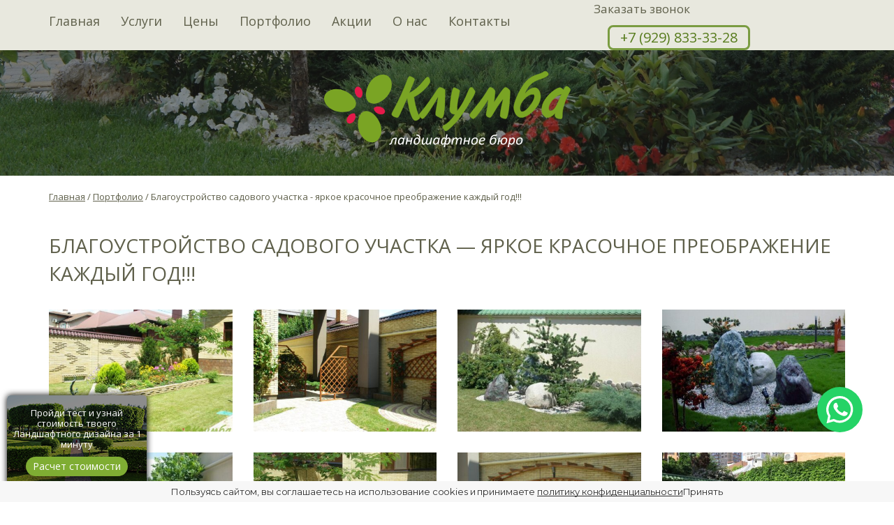

--- FILE ---
content_type: text/html; charset=UTF-8
request_url: https://klumba23.ru/portfolio/rabota-28/
body_size: 20798
content:
<!DOCTYPE html>
<html dir="ltr" lang="ru-RU"
	prefix="og: https://ogp.me/ns#" >
<head>
	<meta charset="UTF-8">
	<meta name="viewport" content="user-scalable=no, initial-scale=1.0, maximum-scale=1.0, width=device-width">
	<meta name="yandex-verification" content="2801a514e5d81879" />
        <meta name="google-site-verification" content="l67IY_rnkD3-DIR26zEwcWuUsXVtatkM7N1k9hn9gqk" />
	<meta name="theme-color" content="#e8e8de">
	
	<!-- Google Tag Manager -->
	<script>(function(w,d,s,l,i){w[l]=w[l]||[];w[l].push({'gtm.start':
	new Date().getTime(),event:'gtm.js'});var f=d.getElementsByTagName(s)[0],
	j=d.createElement(s),dl=l!='dataLayer'?'&l='+l:'';j.async=true;j.src=
	'https://www.googletagmanager.com/gtm.js?id='+i+dl;f.parentNode.insertBefore(j,f);
	})(window,document,'script','dataLayer','GTM-TZT3P32');</script>
	<!-- End Google Tag Manager -->
    
		<!-- All in One SEO 4.2.8 - aioseo.com -->
		<title>Благоустройство садового участка от ландшафтного бюро «Клумба»</title>
		<meta name="description" content="Благоустройство садового участка выполнено нашим ландшафтным бюро «Клумба». Хотите также? Тогда звоните по указанному на сайте номеру телефона, или оставляйте online-заявку!" />
		<meta name="robots" content="max-image-preview:large" />
		<meta name="keywords" content="благоустройство садового участка,клумба,ландшафтное бюро" />
		<link rel="canonical" href="https://klumba23.ru/portfolio/rabota-28/" />
		<meta name="generator" content="All in One SEO (AIOSEO) 4.2.8 " />
		<meta property="og:locale" content="ru_RU" />
		<meta property="og:site_name" content="Клумба | Ландшафтное бюро" />
		<meta property="og:type" content="article" />
		<meta property="og:title" content="Благоустройство садового участка от ландшафтного бюро «Клумба»" />
		<meta property="og:description" content="Благоустройство садового участка выполнено нашим ландшафтным бюро «Клумба». Хотите также? Тогда звоните по указанному на сайте номеру телефона, или оставляйте online-заявку!" />
		<meta property="og:url" content="https://klumba23.ru/portfolio/rabota-28/" />
		<meta property="article:published_time" content="2017-04-17T11:19:30+00:00" />
		<meta property="article:modified_time" content="2023-01-25T18:22:24+00:00" />
		<meta name="twitter:card" content="summary_large_image" />
		<meta name="twitter:title" content="Благоустройство садового участка от ландшафтного бюро «Клумба»" />
		<meta name="twitter:description" content="Благоустройство садового участка выполнено нашим ландшафтным бюро «Клумба». Хотите также? Тогда звоните по указанному на сайте номеру телефона, или оставляйте online-заявку!" />
		<script type="application/ld+json" class="aioseo-schema">
			{"@context":"https:\/\/schema.org","@graph":[{"@type":"BreadcrumbList","@id":"https:\/\/klumba23.ru\/portfolio\/rabota-28\/#breadcrumblist","itemListElement":[{"@type":"ListItem","@id":"https:\/\/klumba23.ru\/#listItem","position":1,"item":{"@type":"WebPage","@id":"https:\/\/klumba23.ru\/","name":"\u0413\u043b\u0430\u0432\u043d\u0430\u044f","description":"\u0423\u0441\u043b\u0443\u0433\u0438 \u043b\u0430\u043d\u0434\u0448\u0430\u0444\u0442\u043d\u043e\u0433\u043e \u0434\u0438\u0437\u0430\u0439\u043d\u0430 \u043b\u044e\u0431\u044b\u0445 \u0442\u0435\u0440\u0440\u0438\u0442\u043e\u0440\u0438\u0439 \u043f\u043e \u0434\u043e\u0441\u0442\u0443\u043f\u043d\u044b\u043c \u0446\u0435\u043d\u0430\u043c \u043e\u0442 \u043a\u043e\u043c\u043f\u0430\u043d\u0438\u0438 \"\u041a\u043b\u0443\u043c\u0431\u0430\". \u041a\u0430\u0447\u0435\u0441\u0442\u0432\u0435\u043d\u043d\u044b\u0435 \u0443\u0441\u043b\u0443\u0433\u0438 \u043b\u0430\u043d\u0434\u0448\u0430\u0444\u0442\u043d\u043e\u0433\u043e \u0434\u0438\u0437\u0430\u0439\u043d\u0430 \u0432 \u041a\u0440\u0430\u0441\u043d\u043e\u0434\u0430\u0440\u0435 \u043e\u0442 \u043e\u043f\u044b\u0442\u043d\u044b\u0445 \u0438 \u043a\u0440\u0435\u0430\u0442\u0438\u0432\u043d\u044b\u0445 \u0441\u043f\u0435\u0446\u0438\u0430\u043b\u0438\u0441\u0442\u043e\u0432.","url":"https:\/\/klumba23.ru\/"},"nextItem":"https:\/\/klumba23.ru\/portfolio\/#listItem"},{"@type":"ListItem","@id":"https:\/\/klumba23.ru\/portfolio\/#listItem","position":2,"item":{"@type":"WebPage","@id":"https:\/\/klumba23.ru\/portfolio\/","name":"\u041f\u043e\u0440\u0442\u0444\u043e\u043b\u0438\u043e","description":"\u0424\u043e\u0442\u043e \u0432\u044b\u043f\u043e\u043b\u043d\u0435\u043d\u043d\u044b\u0445 \u0440\u0430\u0431\u043e\u0442 \u043f\u043e \u043b\u0430\u043d\u0434\u0448\u0430\u0444\u0442\u043d\u043e\u043c\u0443 \u0434\u0438\u0437\u0430\u0439\u043d\u0443 \u0432 \u041a\u0440\u0430\u0441\u043d\u043e\u0434\u0430\u0440\u0435. \u041f\u043e\u0440\u0442\u0444\u043e\u043b\u0438\u043e \u043d\u0430\u0448\u0438\u0445 \u0440\u0430\u0431\u043e\u0442 \u043f\u043e \u0432\u0441\u0435\u043c \u0432\u0438\u0434\u0430\u043c \u043b\u0430\u043d\u0434\u0448\u0430\u0444\u0442\u043d\u043e\u0433\u043e \u0434\u0438\u0437\u0430\u0439\u043d\u0430.","url":"https:\/\/klumba23.ru\/portfolio\/"},"nextItem":"https:\/\/klumba23.ru\/portfolio\/rabota-28\/#listItem","previousItem":"https:\/\/klumba23.ru\/#listItem"},{"@type":"ListItem","@id":"https:\/\/klumba23.ru\/portfolio\/rabota-28\/#listItem","position":3,"item":{"@type":"WebPage","@id":"https:\/\/klumba23.ru\/portfolio\/rabota-28\/","name":"\u0411\u043b\u0430\u0433\u043e\u0443\u0441\u0442\u0440\u043e\u0439\u0441\u0442\u0432\u043e \u0441\u0430\u0434\u043e\u0432\u043e\u0433\u043e \u0443\u0447\u0430\u0441\u0442\u043a\u0430 - \u044f\u0440\u043a\u043e\u0435 \u043a\u0440\u0430\u0441\u043e\u0447\u043d\u043e\u0435 \u043f\u0440\u0435\u043e\u0431\u0440\u0430\u0436\u0435\u043d\u0438\u0435 \u043a\u0430\u0436\u0434\u044b\u0439 \u0433\u043e\u0434!!!","description":"\u0411\u043b\u0430\u0433\u043e\u0443\u0441\u0442\u0440\u043e\u0439\u0441\u0442\u0432\u043e \u0441\u0430\u0434\u043e\u0432\u043e\u0433\u043e \u0443\u0447\u0430\u0441\u0442\u043a\u0430 \u0432\u044b\u043f\u043e\u043b\u043d\u0435\u043d\u043e \u043d\u0430\u0448\u0438\u043c \u043b\u0430\u043d\u0434\u0448\u0430\u0444\u0442\u043d\u044b\u043c \u0431\u044e\u0440\u043e \u00ab\u041a\u043b\u0443\u043c\u0431\u0430\u00bb. \u0425\u043e\u0442\u0438\u0442\u0435 \u0442\u0430\u043a\u0436\u0435? \u0422\u043e\u0433\u0434\u0430 \u0437\u0432\u043e\u043d\u0438\u0442\u0435 \u043f\u043e \u0443\u043a\u0430\u0437\u0430\u043d\u043d\u043e\u043c\u0443 \u043d\u0430 \u0441\u0430\u0439\u0442\u0435 \u043d\u043e\u043c\u0435\u0440\u0443 \u0442\u0435\u043b\u0435\u0444\u043e\u043d\u0430, \u0438\u043b\u0438 \u043e\u0441\u0442\u0430\u0432\u043b\u044f\u0439\u0442\u0435 online-\u0437\u0430\u044f\u0432\u043a\u0443!","url":"https:\/\/klumba23.ru\/portfolio\/rabota-28\/"},"previousItem":"https:\/\/klumba23.ru\/portfolio\/#listItem"}]},{"@type":"Organization","@id":"https:\/\/klumba23.ru\/#organization","name":"\u041a\u043b\u0443\u043c\u0431\u0430","url":"https:\/\/klumba23.ru\/"},{"@type":"WebPage","@id":"https:\/\/klumba23.ru\/portfolio\/rabota-28\/#webpage","url":"https:\/\/klumba23.ru\/portfolio\/rabota-28\/","name":"\u0411\u043b\u0430\u0433\u043e\u0443\u0441\u0442\u0440\u043e\u0439\u0441\u0442\u0432\u043e \u0441\u0430\u0434\u043e\u0432\u043e\u0433\u043e \u0443\u0447\u0430\u0441\u0442\u043a\u0430 \u043e\u0442 \u043b\u0430\u043d\u0434\u0448\u0430\u0444\u0442\u043d\u043e\u0433\u043e \u0431\u044e\u0440\u043e \u00ab\u041a\u043b\u0443\u043c\u0431\u0430\u00bb","description":"\u0411\u043b\u0430\u0433\u043e\u0443\u0441\u0442\u0440\u043e\u0439\u0441\u0442\u0432\u043e \u0441\u0430\u0434\u043e\u0432\u043e\u0433\u043e \u0443\u0447\u0430\u0441\u0442\u043a\u0430 \u0432\u044b\u043f\u043e\u043b\u043d\u0435\u043d\u043e \u043d\u0430\u0448\u0438\u043c \u043b\u0430\u043d\u0434\u0448\u0430\u0444\u0442\u043d\u044b\u043c \u0431\u044e\u0440\u043e \u00ab\u041a\u043b\u0443\u043c\u0431\u0430\u00bb. \u0425\u043e\u0442\u0438\u0442\u0435 \u0442\u0430\u043a\u0436\u0435? \u0422\u043e\u0433\u0434\u0430 \u0437\u0432\u043e\u043d\u0438\u0442\u0435 \u043f\u043e \u0443\u043a\u0430\u0437\u0430\u043d\u043d\u043e\u043c\u0443 \u043d\u0430 \u0441\u0430\u0439\u0442\u0435 \u043d\u043e\u043c\u0435\u0440\u0443 \u0442\u0435\u043b\u0435\u0444\u043e\u043d\u0430, \u0438\u043b\u0438 \u043e\u0441\u0442\u0430\u0432\u043b\u044f\u0439\u0442\u0435 online-\u0437\u0430\u044f\u0432\u043a\u0443!","inLanguage":"ru-RU","isPartOf":{"@id":"https:\/\/klumba23.ru\/#website"},"breadcrumb":{"@id":"https:\/\/klumba23.ru\/portfolio\/rabota-28\/#breadcrumblist"},"image":{"@type":"ImageObject","url":"https:\/\/klumba23.ru\/wp-content\/uploads\/2017\/04\/29-1.jpg","@id":"https:\/\/klumba23.ru\/#mainImage","width":2000,"height":1600,"caption":"OLYMPUS DIGITAL CAMERA"},"primaryImageOfPage":{"@id":"https:\/\/klumba23.ru\/portfolio\/rabota-28\/#mainImage"},"datePublished":"2017-04-17T11:19:30+03:00","dateModified":"2023-01-25T18:22:24+03:00"},{"@type":"WebSite","@id":"https:\/\/klumba23.ru\/#website","url":"https:\/\/klumba23.ru\/","name":"\u041a\u043b\u0443\u043c\u0431\u0430","description":"\u041b\u0430\u043d\u0434\u0448\u0430\u0444\u0442\u043d\u043e\u0435 \u0431\u044e\u0440\u043e","inLanguage":"ru-RU","publisher":{"@id":"https:\/\/klumba23.ru\/#organization"}}]}
		</script>
		<!-- All in One SEO -->

<link rel='dns-prefetch' href='//fonts.googleapis.com' />
<link rel='stylesheet' id='wp-block-library-css' href='https://klumba23.ru/wp-includes/css/dist/block-library/style.min.css?ver=6.4.7' type='text/css' media='all' />
<style id='classic-theme-styles-inline-css' type='text/css'>
/*! This file is auto-generated */
.wp-block-button__link{color:#fff;background-color:#32373c;border-radius:9999px;box-shadow:none;text-decoration:none;padding:calc(.667em + 2px) calc(1.333em + 2px);font-size:1.125em}.wp-block-file__button{background:#32373c;color:#fff;text-decoration:none}
</style>
<style id='global-styles-inline-css' type='text/css'>
body{--wp--preset--color--black: #000000;--wp--preset--color--cyan-bluish-gray: #abb8c3;--wp--preset--color--white: #ffffff;--wp--preset--color--pale-pink: #f78da7;--wp--preset--color--vivid-red: #cf2e2e;--wp--preset--color--luminous-vivid-orange: #ff6900;--wp--preset--color--luminous-vivid-amber: #fcb900;--wp--preset--color--light-green-cyan: #7bdcb5;--wp--preset--color--vivid-green-cyan: #00d084;--wp--preset--color--pale-cyan-blue: #8ed1fc;--wp--preset--color--vivid-cyan-blue: #0693e3;--wp--preset--color--vivid-purple: #9b51e0;--wp--preset--gradient--vivid-cyan-blue-to-vivid-purple: linear-gradient(135deg,rgba(6,147,227,1) 0%,rgb(155,81,224) 100%);--wp--preset--gradient--light-green-cyan-to-vivid-green-cyan: linear-gradient(135deg,rgb(122,220,180) 0%,rgb(0,208,130) 100%);--wp--preset--gradient--luminous-vivid-amber-to-luminous-vivid-orange: linear-gradient(135deg,rgba(252,185,0,1) 0%,rgba(255,105,0,1) 100%);--wp--preset--gradient--luminous-vivid-orange-to-vivid-red: linear-gradient(135deg,rgba(255,105,0,1) 0%,rgb(207,46,46) 100%);--wp--preset--gradient--very-light-gray-to-cyan-bluish-gray: linear-gradient(135deg,rgb(238,238,238) 0%,rgb(169,184,195) 100%);--wp--preset--gradient--cool-to-warm-spectrum: linear-gradient(135deg,rgb(74,234,220) 0%,rgb(151,120,209) 20%,rgb(207,42,186) 40%,rgb(238,44,130) 60%,rgb(251,105,98) 80%,rgb(254,248,76) 100%);--wp--preset--gradient--blush-light-purple: linear-gradient(135deg,rgb(255,206,236) 0%,rgb(152,150,240) 100%);--wp--preset--gradient--blush-bordeaux: linear-gradient(135deg,rgb(254,205,165) 0%,rgb(254,45,45) 50%,rgb(107,0,62) 100%);--wp--preset--gradient--luminous-dusk: linear-gradient(135deg,rgb(255,203,112) 0%,rgb(199,81,192) 50%,rgb(65,88,208) 100%);--wp--preset--gradient--pale-ocean: linear-gradient(135deg,rgb(255,245,203) 0%,rgb(182,227,212) 50%,rgb(51,167,181) 100%);--wp--preset--gradient--electric-grass: linear-gradient(135deg,rgb(202,248,128) 0%,rgb(113,206,126) 100%);--wp--preset--gradient--midnight: linear-gradient(135deg,rgb(2,3,129) 0%,rgb(40,116,252) 100%);--wp--preset--font-size--small: 13px;--wp--preset--font-size--medium: 20px;--wp--preset--font-size--large: 36px;--wp--preset--font-size--x-large: 42px;--wp--preset--spacing--20: 0.44rem;--wp--preset--spacing--30: 0.67rem;--wp--preset--spacing--40: 1rem;--wp--preset--spacing--50: 1.5rem;--wp--preset--spacing--60: 2.25rem;--wp--preset--spacing--70: 3.38rem;--wp--preset--spacing--80: 5.06rem;--wp--preset--shadow--natural: 6px 6px 9px rgba(0, 0, 0, 0.2);--wp--preset--shadow--deep: 12px 12px 50px rgba(0, 0, 0, 0.4);--wp--preset--shadow--sharp: 6px 6px 0px rgba(0, 0, 0, 0.2);--wp--preset--shadow--outlined: 6px 6px 0px -3px rgba(255, 255, 255, 1), 6px 6px rgba(0, 0, 0, 1);--wp--preset--shadow--crisp: 6px 6px 0px rgba(0, 0, 0, 1);}:where(.is-layout-flex){gap: 0.5em;}:where(.is-layout-grid){gap: 0.5em;}body .is-layout-flow > .alignleft{float: left;margin-inline-start: 0;margin-inline-end: 2em;}body .is-layout-flow > .alignright{float: right;margin-inline-start: 2em;margin-inline-end: 0;}body .is-layout-flow > .aligncenter{margin-left: auto !important;margin-right: auto !important;}body .is-layout-constrained > .alignleft{float: left;margin-inline-start: 0;margin-inline-end: 2em;}body .is-layout-constrained > .alignright{float: right;margin-inline-start: 2em;margin-inline-end: 0;}body .is-layout-constrained > .aligncenter{margin-left: auto !important;margin-right: auto !important;}body .is-layout-constrained > :where(:not(.alignleft):not(.alignright):not(.alignfull)){max-width: var(--wp--style--global--content-size);margin-left: auto !important;margin-right: auto !important;}body .is-layout-constrained > .alignwide{max-width: var(--wp--style--global--wide-size);}body .is-layout-flex{display: flex;}body .is-layout-flex{flex-wrap: wrap;align-items: center;}body .is-layout-flex > *{margin: 0;}body .is-layout-grid{display: grid;}body .is-layout-grid > *{margin: 0;}:where(.wp-block-columns.is-layout-flex){gap: 2em;}:where(.wp-block-columns.is-layout-grid){gap: 2em;}:where(.wp-block-post-template.is-layout-flex){gap: 1.25em;}:where(.wp-block-post-template.is-layout-grid){gap: 1.25em;}.has-black-color{color: var(--wp--preset--color--black) !important;}.has-cyan-bluish-gray-color{color: var(--wp--preset--color--cyan-bluish-gray) !important;}.has-white-color{color: var(--wp--preset--color--white) !important;}.has-pale-pink-color{color: var(--wp--preset--color--pale-pink) !important;}.has-vivid-red-color{color: var(--wp--preset--color--vivid-red) !important;}.has-luminous-vivid-orange-color{color: var(--wp--preset--color--luminous-vivid-orange) !important;}.has-luminous-vivid-amber-color{color: var(--wp--preset--color--luminous-vivid-amber) !important;}.has-light-green-cyan-color{color: var(--wp--preset--color--light-green-cyan) !important;}.has-vivid-green-cyan-color{color: var(--wp--preset--color--vivid-green-cyan) !important;}.has-pale-cyan-blue-color{color: var(--wp--preset--color--pale-cyan-blue) !important;}.has-vivid-cyan-blue-color{color: var(--wp--preset--color--vivid-cyan-blue) !important;}.has-vivid-purple-color{color: var(--wp--preset--color--vivid-purple) !important;}.has-black-background-color{background-color: var(--wp--preset--color--black) !important;}.has-cyan-bluish-gray-background-color{background-color: var(--wp--preset--color--cyan-bluish-gray) !important;}.has-white-background-color{background-color: var(--wp--preset--color--white) !important;}.has-pale-pink-background-color{background-color: var(--wp--preset--color--pale-pink) !important;}.has-vivid-red-background-color{background-color: var(--wp--preset--color--vivid-red) !important;}.has-luminous-vivid-orange-background-color{background-color: var(--wp--preset--color--luminous-vivid-orange) !important;}.has-luminous-vivid-amber-background-color{background-color: var(--wp--preset--color--luminous-vivid-amber) !important;}.has-light-green-cyan-background-color{background-color: var(--wp--preset--color--light-green-cyan) !important;}.has-vivid-green-cyan-background-color{background-color: var(--wp--preset--color--vivid-green-cyan) !important;}.has-pale-cyan-blue-background-color{background-color: var(--wp--preset--color--pale-cyan-blue) !important;}.has-vivid-cyan-blue-background-color{background-color: var(--wp--preset--color--vivid-cyan-blue) !important;}.has-vivid-purple-background-color{background-color: var(--wp--preset--color--vivid-purple) !important;}.has-black-border-color{border-color: var(--wp--preset--color--black) !important;}.has-cyan-bluish-gray-border-color{border-color: var(--wp--preset--color--cyan-bluish-gray) !important;}.has-white-border-color{border-color: var(--wp--preset--color--white) !important;}.has-pale-pink-border-color{border-color: var(--wp--preset--color--pale-pink) !important;}.has-vivid-red-border-color{border-color: var(--wp--preset--color--vivid-red) !important;}.has-luminous-vivid-orange-border-color{border-color: var(--wp--preset--color--luminous-vivid-orange) !important;}.has-luminous-vivid-amber-border-color{border-color: var(--wp--preset--color--luminous-vivid-amber) !important;}.has-light-green-cyan-border-color{border-color: var(--wp--preset--color--light-green-cyan) !important;}.has-vivid-green-cyan-border-color{border-color: var(--wp--preset--color--vivid-green-cyan) !important;}.has-pale-cyan-blue-border-color{border-color: var(--wp--preset--color--pale-cyan-blue) !important;}.has-vivid-cyan-blue-border-color{border-color: var(--wp--preset--color--vivid-cyan-blue) !important;}.has-vivid-purple-border-color{border-color: var(--wp--preset--color--vivid-purple) !important;}.has-vivid-cyan-blue-to-vivid-purple-gradient-background{background: var(--wp--preset--gradient--vivid-cyan-blue-to-vivid-purple) !important;}.has-light-green-cyan-to-vivid-green-cyan-gradient-background{background: var(--wp--preset--gradient--light-green-cyan-to-vivid-green-cyan) !important;}.has-luminous-vivid-amber-to-luminous-vivid-orange-gradient-background{background: var(--wp--preset--gradient--luminous-vivid-amber-to-luminous-vivid-orange) !important;}.has-luminous-vivid-orange-to-vivid-red-gradient-background{background: var(--wp--preset--gradient--luminous-vivid-orange-to-vivid-red) !important;}.has-very-light-gray-to-cyan-bluish-gray-gradient-background{background: var(--wp--preset--gradient--very-light-gray-to-cyan-bluish-gray) !important;}.has-cool-to-warm-spectrum-gradient-background{background: var(--wp--preset--gradient--cool-to-warm-spectrum) !important;}.has-blush-light-purple-gradient-background{background: var(--wp--preset--gradient--blush-light-purple) !important;}.has-blush-bordeaux-gradient-background{background: var(--wp--preset--gradient--blush-bordeaux) !important;}.has-luminous-dusk-gradient-background{background: var(--wp--preset--gradient--luminous-dusk) !important;}.has-pale-ocean-gradient-background{background: var(--wp--preset--gradient--pale-ocean) !important;}.has-electric-grass-gradient-background{background: var(--wp--preset--gradient--electric-grass) !important;}.has-midnight-gradient-background{background: var(--wp--preset--gradient--midnight) !important;}.has-small-font-size{font-size: var(--wp--preset--font-size--small) !important;}.has-medium-font-size{font-size: var(--wp--preset--font-size--medium) !important;}.has-large-font-size{font-size: var(--wp--preset--font-size--large) !important;}.has-x-large-font-size{font-size: var(--wp--preset--font-size--x-large) !important;}
.wp-block-navigation a:where(:not(.wp-element-button)){color: inherit;}
:where(.wp-block-post-template.is-layout-flex){gap: 1.25em;}:where(.wp-block-post-template.is-layout-grid){gap: 1.25em;}
:where(.wp-block-columns.is-layout-flex){gap: 2em;}:where(.wp-block-columns.is-layout-grid){gap: 2em;}
.wp-block-pullquote{font-size: 1.5em;line-height: 1.6;}
</style>
<link rel='stylesheet' id='contact-form-7-css' href='https://klumba23.ru/wp-content/plugins/contact-form-7/includes/css/styles.css?ver=5.9.3' type='text/css' media='all' />
<link rel='stylesheet' id='font-css-css' href='//fonts.googleapis.com/css?family=Open+Sans%3A400%2C700&#038;subset=cyrillic&#038;ver=6.4.7' type='text/css' media='all' />
<link rel='stylesheet' id='main-style-css' href='https://klumba23.ru/wp-content/themes/klumba/styles.min.css?ver=6.4.7' type='text/css' media='all' />
<link rel='stylesheet' id='popup-maker-site-css' href='https://klumba23.ru/wp-content/plugins/popup-maker/assets/css/pum-site.min.css?ver=1.18.0' type='text/css' media='all' />
<style id='popup-maker-site-inline-css' type='text/css'>
/* Popup Google Fonts */
@import url('//fonts.googleapis.com/css?family=Montserrat:100');

/* Popup Theme 1921: Light Box */
.pum-theme-1921, .pum-theme-lightbox { background-color: rgba( 0, 0, 0, 0.60 ) } 
.pum-theme-1921 .pum-container, .pum-theme-lightbox .pum-container { padding: 18px; border-radius: 3px; border: 0px none #000000; box-shadow: 0px 0px 30px 0px rgba( 2, 2, 2, 1.00 ); background-color: rgba( 255, 255, 255, 1.00 ) } 
.pum-theme-1921 .pum-title, .pum-theme-lightbox .pum-title { color: #000000; text-align: left; text-shadow: 0px 0px 0px rgba( 2, 2, 2, 0.23 ); font-family: inherit; font-weight: 100; font-size: 32px; line-height: 36px } 
.pum-theme-1921 .pum-content, .pum-theme-lightbox .pum-content { color: #000000; font-family: inherit; font-weight: 100 } 
.pum-theme-1921 .pum-content + .pum-close, .pum-theme-lightbox .pum-content + .pum-close { position: absolute; height: 26px; width: 26px; left: auto; right: -13px; bottom: auto; top: -13px; padding: 0px; color: #ffffff; font-family: Arial; font-weight: 100; font-size: 24px; line-height: 24px; border: 2px solid #ffffff; border-radius: 26px; box-shadow: 0px 0px 15px 1px rgba( 2, 2, 2, 0.75 ); text-shadow: 0px 0px 0px rgba( 0, 0, 0, 0.23 ); background-color: rgba( 0, 0, 0, 1.00 ) } 

/* Popup Theme 1925: Framed Border */
.pum-theme-1925, .pum-theme-framed-border { background-color: rgba( 255, 255, 255, 0.50 ) } 
.pum-theme-1925 .pum-container, .pum-theme-framed-border .pum-container { padding: 18px; border-radius: 0px; border: 20px outset #dd3333; box-shadow: 1px 1px 3px 0px rgba( 2, 2, 2, 0.97 ) inset; background-color: rgba( 255, 251, 239, 1.00 ) } 
.pum-theme-1925 .pum-title, .pum-theme-framed-border .pum-title { color: #000000; text-align: left; text-shadow: 0px 0px 0px rgba( 2, 2, 2, 0.23 ); font-family: inherit; font-weight: 100; font-size: 32px; line-height: 36px } 
.pum-theme-1925 .pum-content, .pum-theme-framed-border .pum-content { color: #2d2d2d; font-family: inherit; font-weight: 100 } 
.pum-theme-1925 .pum-content + .pum-close, .pum-theme-framed-border .pum-content + .pum-close { position: absolute; height: 20px; width: 20px; left: auto; right: -20px; bottom: auto; top: -20px; padding: 0px; color: #ffffff; font-family: Tahoma; font-weight: 700; font-size: 16px; line-height: 18px; border: 1px none #ffffff; border-radius: 0px; box-shadow: 0px 0px 0px 0px rgba( 2, 2, 2, 0.23 ); text-shadow: 0px 0px 0px rgba( 0, 0, 0, 0.23 ); background-color: rgba( 0, 0, 0, 0.55 ) } 

/* Popup Theme 1926: Floating Bar - Soft Blue */
.pum-theme-1926, .pum-theme-floating-bar { background-color: rgba( 255, 255, 255, 0.00 ) } 
.pum-theme-1926 .pum-container, .pum-theme-floating-bar .pum-container { padding: 8px; border-radius: 0px; border: 1px none #000000; box-shadow: 1px 1px 3px 0px rgba( 2, 2, 2, 0.23 ); background-color: rgba( 238, 246, 252, 1.00 ) } 
.pum-theme-1926 .pum-title, .pum-theme-floating-bar .pum-title { color: #505050; text-align: left; text-shadow: 0px 0px 0px rgba( 2, 2, 2, 0.23 ); font-family: inherit; font-weight: 400; font-size: 32px; line-height: 36px } 
.pum-theme-1926 .pum-content, .pum-theme-floating-bar .pum-content { color: #505050; font-family: inherit; font-weight: 400 } 
.pum-theme-1926 .pum-content + .pum-close, .pum-theme-floating-bar .pum-content + .pum-close { position: absolute; height: 18px; width: 18px; left: auto; right: 5px; bottom: auto; top: 50%; padding: 0px; color: #505050; font-family: Sans-Serif; font-weight: 700; font-size: 15px; line-height: 18px; border: 1px solid #505050; border-radius: 15px; box-shadow: 0px 0px 0px 0px rgba( 2, 2, 2, 0.00 ); text-shadow: 0px 0px 0px rgba( 0, 0, 0, 0.00 ); background-color: rgba( 255, 255, 255, 0.00 ); transform: translate(0, -50%) } 

/* Popup Theme 1927: Content Only - For use with page builders or block editor */
.pum-theme-1927, .pum-theme-content-only { background-color: rgba( 0, 0, 0, 0.70 ) } 
.pum-theme-1927 .pum-container, .pum-theme-content-only .pum-container { padding: 0px; border-radius: 0px; border: 1px none #000000; box-shadow: 0px 0px 0px 0px rgba( 2, 2, 2, 0.00 ) } 
.pum-theme-1927 .pum-title, .pum-theme-content-only .pum-title { color: #000000; text-align: left; text-shadow: 0px 0px 0px rgba( 2, 2, 2, 0.23 ); font-family: inherit; font-weight: 400; font-size: 32px; line-height: 36px } 
.pum-theme-1927 .pum-content, .pum-theme-content-only .pum-content { color: #8c8c8c; font-family: inherit; font-weight: 400 } 
.pum-theme-1927 .pum-content + .pum-close, .pum-theme-content-only .pum-content + .pum-close { position: absolute; height: 18px; width: 18px; left: auto; right: 7px; bottom: auto; top: 7px; padding: 0px; color: #000000; font-family: inherit; font-weight: 700; font-size: 20px; line-height: 20px; border: 1px none #ffffff; border-radius: 15px; box-shadow: 0px 0px 0px 0px rgba( 2, 2, 2, 0.00 ); text-shadow: 0px 0px 0px rgba( 0, 0, 0, 0.00 ); background-color: rgba( 255, 255, 255, 0.00 ) } 

/* Popup Theme 1920: Default Theme */
.pum-theme-1920, .pum-theme-default-theme { background-color: rgba( 255, 255, 255, 1.00 ) } 
.pum-theme-1920 .pum-container, .pum-theme-default-theme .pum-container { padding: 18px; border-radius: 0px; border: 1px none #000000; box-shadow: 1px 1px 3px 0px rgba( 2, 2, 2, 0.23 ); background-color: rgba( 249, 249, 249, 1.00 ) } 
.pum-theme-1920 .pum-title, .pum-theme-default-theme .pum-title { color: #000000; text-align: left; text-shadow: 0px 0px 0px rgba( 2, 2, 2, 0.23 ); font-family: inherit; font-weight: 400; font-size: 32px; font-style: normal; line-height: 36px } 
.pum-theme-1920 .pum-content, .pum-theme-default-theme .pum-content { color: #8c8c8c; font-family: inherit; font-weight: 400; font-style: inherit } 
.pum-theme-1920 .pum-content + .pum-close, .pum-theme-default-theme .pum-content + .pum-close { position: absolute; height: auto; width: auto; left: auto; right: 0px; bottom: auto; top: 0px; padding: 8px; color: #ffffff; font-family: inherit; font-weight: 400; font-size: 12px; font-style: inherit; line-height: 36px; border: 1px none #ffffff; border-radius: 0px; box-shadow: 1px 1px 3px 0px rgba( 2, 2, 2, 0.23 ); text-shadow: 0px 0px 0px rgba( 0, 0, 0, 0.23 ); background-color: rgba( 0, 183, 205, 1.00 ) } 

/* Popup Theme 1922: Enterprise Blue */
.pum-theme-1922, .pum-theme-enterprise-blue { background-color: rgba( 0, 0, 0, 0.70 ) } 
.pum-theme-1922 .pum-container, .pum-theme-enterprise-blue .pum-container { padding: 28px; border-radius: 5px; border: 1px none #000000; box-shadow: 0px 10px 25px 4px rgba( 2, 2, 2, 0.50 ); background-color: rgba( 255, 255, 255, 1.00 ) } 
.pum-theme-1922 .pum-title, .pum-theme-enterprise-blue .pum-title { color: #315b7c; text-align: left; text-shadow: 0px 0px 0px rgba( 2, 2, 2, 0.23 ); font-family: inherit; font-weight: 100; font-size: 34px; line-height: 36px } 
.pum-theme-1922 .pum-content, .pum-theme-enterprise-blue .pum-content { color: #2d2d2d; font-family: inherit; font-weight: 100 } 
.pum-theme-1922 .pum-content + .pum-close, .pum-theme-enterprise-blue .pum-content + .pum-close { position: absolute; height: 28px; width: 28px; left: auto; right: 8px; bottom: auto; top: 8px; padding: 4px; color: #ffffff; font-family: Times New Roman; font-weight: 100; font-size: 20px; line-height: 20px; border: 1px none #ffffff; border-radius: 42px; box-shadow: 0px 0px 0px 0px rgba( 2, 2, 2, 0.23 ); text-shadow: 0px 0px 0px rgba( 0, 0, 0, 0.23 ); background-color: rgba( 49, 91, 124, 1.00 ) } 

/* Popup Theme 1923: Hello Box */
.pum-theme-1923, .pum-theme-hello-box { background-color: rgba( 0, 0, 0, 0.75 ) } 
.pum-theme-1923 .pum-container, .pum-theme-hello-box .pum-container { padding: 30px; border-radius: 80px; border: 14px solid #81d742; box-shadow: 0px 0px 0px 0px rgba( 2, 2, 2, 0.00 ); background-color: rgba( 255, 255, 255, 1.00 ) } 
.pum-theme-1923 .pum-title, .pum-theme-hello-box .pum-title { color: #2d2d2d; text-align: left; text-shadow: 0px 0px 0px rgba( 2, 2, 2, 0.23 ); font-family: Montserrat; font-weight: 100; font-size: 32px; line-height: 36px } 
.pum-theme-1923 .pum-content, .pum-theme-hello-box .pum-content { color: #2d2d2d; font-family: inherit; font-weight: 100 } 
.pum-theme-1923 .pum-content + .pum-close, .pum-theme-hello-box .pum-content + .pum-close { position: absolute; height: auto; width: auto; left: auto; right: -30px; bottom: auto; top: -30px; padding: 0px; color: #2d2d2d; font-family: Times New Roman; font-weight: 100; font-size: 32px; line-height: 28px; border: 1px none #ffffff; border-radius: 28px; box-shadow: 0px 0px 0px 0px rgba( 2, 2, 2, 0.23 ); text-shadow: 0px 0px 0px rgba( 0, 0, 0, 0.23 ); background-color: rgba( 255, 255, 255, 1.00 ) } 

/* Popup Theme 1924: Cutting Edge */
.pum-theme-1924, .pum-theme-cutting-edge { background-color: rgba( 0, 0, 0, 0.50 ) } 
.pum-theme-1924 .pum-container, .pum-theme-cutting-edge .pum-container { padding: 18px; border-radius: 0px; border: 1px none #000000; box-shadow: 0px 10px 25px 0px rgba( 2, 2, 2, 0.50 ); background-color: rgba( 30, 115, 190, 1.00 ) } 
.pum-theme-1924 .pum-title, .pum-theme-cutting-edge .pum-title { color: #ffffff; text-align: left; text-shadow: 0px 0px 0px rgba( 2, 2, 2, 0.23 ); font-family: Sans-Serif; font-weight: 100; font-size: 26px; line-height: 28px } 
.pum-theme-1924 .pum-content, .pum-theme-cutting-edge .pum-content { color: #ffffff; font-family: inherit; font-weight: 100 } 
.pum-theme-1924 .pum-content + .pum-close, .pum-theme-cutting-edge .pum-content + .pum-close { position: absolute; height: 24px; width: 24px; left: auto; right: 0px; bottom: auto; top: 0px; padding: 0px; color: #1e73be; font-family: Times New Roman; font-weight: 100; font-size: 32px; line-height: 24px; border: 1px none #ffffff; border-radius: 0px; box-shadow: -1px 1px 1px 0px rgba( 2, 2, 2, 0.10 ); text-shadow: -1px 1px 1px rgba( 0, 0, 0, 0.10 ); background-color: rgba( 238, 238, 34, 1.00 ) } 

#pum-1929 {z-index: 1999999999}

</style>
<script type="text/javascript" src="https://klumba23.ru/wp-includes/js/jquery/jquery.min.js?ver=3.7.1" id="jquery-core-js"></script>
<script type="text/javascript" src="https://klumba23.ru/wp-includes/js/jquery/jquery-migrate.min.js?ver=3.4.1" id="jquery-migrate-js"></script>
<link rel='shortlink' href='https://klumba23.ru/?p=1147' />
<link rel="icon" href="https://klumba23.ru/wp-content/uploads/2017/02/cropped-favicon_klumba-32x32.png" sizes="32x32" />
<link rel="icon" href="https://klumba23.ru/wp-content/uploads/2017/02/cropped-favicon_klumba-192x192.png" sizes="192x192" />
<link rel="apple-touch-icon" href="https://klumba23.ru/wp-content/uploads/2017/02/cropped-favicon_klumba-180x180.png" />
<meta name="msapplication-TileImage" content="https://klumba23.ru/wp-content/uploads/2017/02/cropped-favicon_klumba-270x270.png" />
		<style type="text/css" id="wp-custom-css">
			#wpcf7-f2084-o3 .wpcf7-response-output {
	color:#000 !important;
}		</style>
		    
    <!-- Marquiz script start --> <script> (function(w, d, s, o){ var j = d.createElement(s); j.async = true; j.src = '//script.marquiz.ru/v2.js';j.onload = function() { if (document.readyState !== 'loading') Marquiz.init(o); else document.addEventListener("DOMContentLoaded", function() { Marquiz.init(o); }); }; d.head.insertBefore(j, d.head.firstElementChild); })(window, document, 'script', { host: '//quiz.marquiz.ru', region: 'eu', id: '610a458002e7260043b7f482', autoOpen: false, autoOpenFreq: 'once', openOnExit: false, disableOnMobile: false } ); </script> <!-- Marquiz script end -->
    <link rel="preconnect" href="https://fonts.googleapis.com">
    <link rel="preconnect" href="https://fonts.gstatic.com" crossorigin>
    <link href="https://fonts.googleapis.com/css2?family=Montserrat:wght@400;700&display=swap" rel="stylesheet">
    <link rel="stylesheet" href="https://klumba23.ru/wp-content/themes/klumba/css/style.css"/>
<style>
.wpcf7-response-output {color:#fff;}
.slider_block .text_slider_block {
display:none;}


#wpcf7-f1919-o1 .wpcf7-response-output {color:#000;}

</style>
</head>
<body class="page-template page-template-page_work page-template-page_work-php page page-id-1147 page-child parent-pageid-46">
<!-- Google Tag Manager (noscript) -->
<noscript><iframe src="https://www.googletagmanager.com/ns.html?id=GTM-TZT3P32"
height="0" width="0" style="display:none;visibility:hidden"></iframe></noscript>
<!-- End Google Tag Manager (noscript) -->
	<div class="body">
		<div class="scroll_up"><i class="icon-up-open"></i></div>
		<!--<div class="call_float modal_call_toggler"></div>-->
		<div class="body_ol" onclick="closeAll()"></div>
		<div class="modal_wrap">
	      <div class="modal_container">
	      	<div class="modal_close" onclick="closeAll()"></div>
	        <div class="modal_title">Заказать звонок</div>
	          <form class="call_form" onsubmit="event.preventDefault(); ajax_form.call(this);" autocomplete="off">
	              <div class="call_form_item form_item">
					<input type="text" name="name" autocomplete="off" placeholder="Имя">
				</div>
				<div class="call_form_item form_item">
					<input type="tel" name="phone" autocomplete="off" placeholder="Телефон">
				</div>
				<input type="hidden" name="_type" value="11e7375aab">
				<button class="mailing_button" formnovalidate>Отправить</button>
	      </form>
	      </div>
	    </div>
		<div class="wrapper">
			<div class="main-mid">
				<header class="header">
					<div class="container">
						<div class="row">
							<div class="col-xs-6 main_menu_toggler_block">
								<div class="main_menu_toggler clearfix" onclick="openMobileMenu()"><i class="icon-menu"></i><span>Меню</span></div>
							</div>
							<div class="col-sm-9 col-md-9 col-lg-8">
								<ul id="main_menu_ul" class="main_menu_ul clearfix"><li id="menu-item-56" class="menu-item menu-item-type-custom menu-item-object-custom menu-item-home menu-item-56 menu-item-lv-0"><a href="http://klumba23.ru/" class="menu-link-lv-0">Главная</a></li>
<li id="menu-item-872" class="no_click menu-item menu-item-type-post_type menu-item-object-page menu-item-home menu-item-has-children menu-item-872 menu-item-lv-0" data-title="Услуги"><a href="https://klumba23.ru/" class="menu-link-lv-0">Услуги<i class="icon-right-open-mini"></i></a>
<ul class="sub-menu sub-menu-lv-1">
<li class="back" onclick="closeSubMenu.call(this)"><i class="icon-left-open"></i><span></span></li>	<li id="menu-item-88" class="menu-item menu-item-type-post_type menu-item-object-page menu-item-88 menu-item-lv-1"><a href="https://klumba23.ru/landshaftnoe-proektirovanie/" class="menu-link-lv-1">Ландшафтное проектирование</a></li>
	<li id="menu-item-89" class="menu-item menu-item-type-post_type menu-item-object-page menu-item-has-children menu-item-89 menu-item-lv-1" data-title="Озеленение"><a href="https://klumba23.ru/ozelenenie/" class="menu-link-lv-1">Озеленение<i class="icon-right-open-mini"></i></a>
	<ul class="sub-menu sub-menu-lv-2">
<li class="back" onclick="closeSubMenu.call(this)"><i class="icon-left-open"></i><span></span></li>		<li id="menu-item-373" class="menu-item menu-item-type-post_type menu-item-object-page menu-item-373 menu-item-lv-2"><a href="https://klumba23.ru/ozelenenie/ozelenenie-uchastka/" class="menu-link-lv-2">Озеленение участка</a></li>
		<li id="menu-item-436" class="menu-item menu-item-type-post_type menu-item-object-page menu-item-436 menu-item-lv-2"><a href="https://klumba23.ru/ozelenenie/ozelenenie-territorii/" class="menu-link-lv-2">Озеленение территории</a></li>
	</ul>
</li>
	<li id="menu-item-379" class="menu-item menu-item-type-post_type menu-item-object-page menu-item-has-children menu-item-379 menu-item-lv-1" data-title="Посадка растений"><a href="https://klumba23.ru/posadka-rastenij/" class="menu-link-lv-1">Посадка растений<i class="icon-right-open-mini"></i></a>
	<ul class="sub-menu sub-menu-lv-2">
<li class="back" onclick="closeSubMenu.call(this)"><i class="icon-left-open"></i><span></span></li>		<li id="menu-item-451" class="menu-item menu-item-type-post_type menu-item-object-page menu-item-451 menu-item-lv-2"><a href="https://klumba23.ru/posadka-rastenij/posadka-derevev/" class="menu-link-lv-2">Посадка деревьев</a></li>
		<li id="menu-item-455" class="menu-item menu-item-type-post_type menu-item-object-page menu-item-455 menu-item-lv-2"><a href="https://klumba23.ru/posadka-rastenij/posadka-kustarnikov/" class="menu-link-lv-2">Посадка кустарников</a></li>
		<li id="menu-item-463" class="menu-item menu-item-type-post_type menu-item-object-page menu-item-463 menu-item-lv-2"><a href="https://klumba23.ru/posadka-rastenij/posadka-tsvetov/" class="menu-link-lv-2">Посадка цветов</a></li>
	</ul>
</li>
	<li id="menu-item-388" class="menu-item menu-item-type-post_type menu-item-object-page menu-item-has-children menu-item-388 menu-item-lv-1" data-title="Укладка газона"><a href="https://klumba23.ru/ukladka-gazona/" class="menu-link-lv-1">Укладка газона<i class="icon-right-open-mini"></i></a>
	<ul class="sub-menu sub-menu-lv-2">
<li class="back" onclick="closeSubMenu.call(this)"><i class="icon-left-open"></i><span></span></li>		<li id="menu-item-469" class="menu-item menu-item-type-post_type menu-item-object-page menu-item-469 menu-item-lv-2"><a href="https://klumba23.ru/ukladka-gazona/rulonnyj-gazon/" class="menu-link-lv-2">Рулонный газон</a></li>
		<li id="menu-item-477" class="menu-item menu-item-type-post_type menu-item-object-page menu-item-477 menu-item-lv-2"><a href="https://klumba23.ru/ukladka-gazona/posev-gazona/" class="menu-link-lv-2">Посев газона</a></li>
		<li id="menu-item-482" class="menu-item menu-item-type-post_type menu-item-object-page menu-item-482 menu-item-lv-2"><a href="https://klumba23.ru/ukladka-gazona/strizhka-gazona/" class="menu-link-lv-2">Стрижка газона</a></li>
		<li id="menu-item-487" class="menu-item menu-item-type-post_type menu-item-object-page menu-item-487 menu-item-lv-2"><a href="https://klumba23.ru/ukladka-gazona/podkormka-gazona/" class="menu-link-lv-2">Подкормка газона</a></li>
		<li id="menu-item-1549" class="menu-item menu-item-type-post_type menu-item-object-page menu-item-1549 menu-item-lv-2"><a href="https://klumba23.ru/ukladka-gazona/gidroposev/" class="menu-link-lv-2">Гидропосев</a></li>
	</ul>
</li>
	<li id="menu-item-416" class="menu-item menu-item-type-post_type menu-item-object-page menu-item-has-children menu-item-416 menu-item-lv-1" data-title="Благоустройство территории"><a href="https://klumba23.ru/blagoustrojstvo-territorii/" class="menu-link-lv-1">Благоустройство территории<i class="icon-right-open-mini"></i></a>
	<ul class="sub-menu sub-menu-lv-2">
<li class="back" onclick="closeSubMenu.call(this)"><i class="icon-left-open"></i><span></span></li>		<li id="menu-item-761" class="menu-item menu-item-type-post_type menu-item-object-page menu-item-761 menu-item-lv-2"><a href="https://klumba23.ru/blagoustrojstvo-territorii/dekorativnaya-otsypka/" class="menu-link-lv-2">Декоративная отсыпка</a></li>
		<li id="menu-item-767" class="menu-item menu-item-type-post_type menu-item-object-page menu-item-767 menu-item-lv-2"><a href="https://klumba23.ru/blagoustrojstvo-territorii/zhivaya-izgorod/" class="menu-link-lv-2">Живая изгородь</a></li>
		<li id="menu-item-770" class="menu-item menu-item-type-post_type menu-item-object-page menu-item-770 menu-item-lv-2"><a href="https://klumba23.ru/blagoustrojstvo-territorii/bordyurnye-posadki/" class="menu-link-lv-2">Бордюрные посадки</a></li>
		<li id="menu-item-618" class="menu-item menu-item-type-post_type menu-item-object-page menu-item-618 menu-item-lv-2"><a href="https://klumba23.ru/blagoustrojstvo-territorii/miksborder/" class="menu-link-lv-2">Миксбордер</a></li>
		<li id="menu-item-623" class="menu-item menu-item-type-post_type menu-item-object-page menu-item-623 menu-item-lv-2"><a href="https://klumba23.ru/blagoustrojstvo-territorii/alpinarij/" class="menu-link-lv-2">Альпинарий</a></li>
		<li id="menu-item-626" class="menu-item menu-item-type-post_type menu-item-object-page menu-item-626 menu-item-lv-2"><a href="https://klumba23.ru/blagoustrojstvo-territorii/rokarij/" class="menu-link-lv-2">Рокарий</a></li>
		<li id="menu-item-631" class="menu-item menu-item-type-post_type menu-item-object-page menu-item-631 menu-item-lv-2"><a href="https://klumba23.ru/blagoustrojstvo-territorii/kamenistyj-sad/" class="menu-link-lv-2">Каменистый сад</a></li>
		<li id="menu-item-640" class="menu-item menu-item-type-post_type menu-item-object-page menu-item-640 menu-item-lv-2"><a href="https://klumba23.ru/blagoustrojstvo-territorii/alpijskaya-gorka/" class="menu-link-lv-2">Альпийская горка</a></li>
		<li id="menu-item-652" class="menu-item menu-item-type-post_type menu-item-object-page menu-item-652 menu-item-lv-2"><a href="https://klumba23.ru/blagoustrojstvo-territorii/dizajn-klumb/" class="menu-link-lv-2">Дизайн клумб</a></li>
	</ul>
</li>
	<li id="menu-item-421" class="menu-item menu-item-type-post_type menu-item-object-page menu-item-has-children menu-item-421 menu-item-lv-1" data-title="Уход за садом"><a href="https://klumba23.ru/uhod-za-sadom/" class="menu-link-lv-1">Уход за садом<i class="icon-right-open-mini"></i></a>
	<ul class="sub-menu sub-menu-lv-2">
<li class="back" onclick="closeSubMenu.call(this)"><i class="icon-left-open"></i><span></span></li>		<li id="menu-item-665" class="menu-item menu-item-type-post_type menu-item-object-page menu-item-665 menu-item-lv-2"><a href="https://klumba23.ru/uhod-za-sadom/rekonstruktsiya-zelenyh-nasazhdenij/" class="menu-link-lv-2">Реконструкция зеленых насаждений</a></li>
		<li id="menu-item-668" class="menu-item menu-item-type-post_type menu-item-object-page menu-item-668 menu-item-lv-2"><a href="https://klumba23.ru/uhod-za-sadom/strizhka-izgorodi/" class="menu-link-lv-2">Стрижка изгороди</a></li>
		<li id="menu-item-673" class="menu-item menu-item-type-post_type menu-item-object-page menu-item-673 menu-item-lv-2"><a href="https://klumba23.ru/uhod-za-sadom/opryskivanie-rastenij/" class="menu-link-lv-2">Опрыскивание растений</a></li>
		<li id="menu-item-676" class="menu-item menu-item-type-post_type menu-item-object-page menu-item-676 menu-item-lv-2"><a href="https://klumba23.ru/uhod-za-sadom/podkormka-rastenij/" class="menu-link-lv-2">Подкормка растений</a></li>
		<li id="menu-item-681" class="menu-item menu-item-type-post_type menu-item-object-page menu-item-681 menu-item-lv-2"><a href="https://klumba23.ru/uhod-za-sadom/propolka-sornyakov/" class="menu-link-lv-2">Прополка сорняков</a></li>
		<li id="menu-item-684" class="menu-item menu-item-type-post_type menu-item-object-page menu-item-684 menu-item-lv-2"><a href="https://klumba23.ru/uhod-za-sadom/ochistka-ot-rastitelnyh-ostatkov/" class="menu-link-lv-2">Очистка от растительных остатков</a></li>
		<li id="menu-item-689" class="menu-item menu-item-type-post_type menu-item-object-page menu-item-689 menu-item-lv-2"><a href="https://klumba23.ru/uhod-za-sadom/podgotovka-rastenij-k-zime/" class="menu-link-lv-2">Подготовка растений к зиме</a></li>
		<li id="menu-item-692" class="menu-item menu-item-type-post_type menu-item-object-page menu-item-692 menu-item-lv-2"><a href="https://klumba23.ru/uhod-za-sadom/vnesenie-udobrenij/" class="menu-link-lv-2">Внесение удобрений</a></li>
		<li id="menu-item-697" class="menu-item menu-item-type-post_type menu-item-object-page menu-item-697 menu-item-lv-2"><a href="https://klumba23.ru/uhod-za-sadom/vyrubka-derevev/" class="menu-link-lv-2">Вырубка деревьев</a></li>
		<li id="menu-item-700" class="menu-item menu-item-type-post_type menu-item-object-page menu-item-700 menu-item-lv-2"><a href="https://klumba23.ru/uhod-za-sadom/kronirovanie-derevev/" class="menu-link-lv-2">Кронирование деревьев</a></li>
		<li id="menu-item-705" class="menu-item menu-item-type-post_type menu-item-object-page menu-item-705 menu-item-lv-2"><a href="https://klumba23.ru/uhod-za-sadom/uhod-za-tsvetami/" class="menu-link-lv-2">Уход за цветами</a></li>
		<li id="menu-item-708" class="menu-item menu-item-type-post_type menu-item-object-page menu-item-708 menu-item-lv-2"><a href="https://klumba23.ru/uhod-za-sadom/vosstanovlenie-rastenij/" class="menu-link-lv-2">Восстановление растений</a></li>
	</ul>
</li>
</ul>
</li>
<li id="menu-item-370" class="menu-item menu-item-type-post_type menu-item-object-page menu-item-370 menu-item-lv-0"><a href="https://klumba23.ru/tseny/" class="menu-link-lv-0">Цены</a></li>
<li id="menu-item-61" class="menu-item menu-item-type-post_type menu-item-object-page current-page-ancestor menu-item-61 menu-item-lv-0"><a href="https://klumba23.ru/portfolio/" class="menu-link-lv-0">Портфолио</a></li>
<li id="menu-item-57" class="menu-item menu-item-type-post_type menu-item-object-page menu-item-57 menu-item-lv-0"><a href="https://klumba23.ru/aktsii/" class="menu-link-lv-0">Акции</a></li>
<li id="menu-item-60" class="menu-item menu-item-type-post_type menu-item-object-page menu-item-60 menu-item-lv-0"><a href="https://klumba23.ru/o-nas/" class="menu-link-lv-0">О нас</a></li>
<li id="menu-item-59" class="menu-item menu-item-type-post_type menu-item-object-page menu-item-59 menu-item-lv-0"><a href="https://klumba23.ru/kontakty/" class="menu-link-lv-0">Контакты</a></li>
</ul>							</div>
							<div class="col-xs-6 col-sm-3 col-md-3 col-lg-4">
                                <p class="header_phone_text popmake-1929">Заказать звонок</p>
								<p class="header_phone"><a href='tel:+79298333328' target="_blank">+7 (929) 833-33-28</a></p>

							</div>
						</div>
					</div>
				</header>
												<div class="header_inner" style="background-image: url(https://klumba23.ru/wp-content/uploads/2017/02/69-jpg-1.jpg);">
					<a href="https://klumba23.ru" class="header_inner_logo" style="background-image: url(https://klumba23.ru/wp-content/uploads/2017/02/logotip.svg);"></a>
				</div> 
				         
				<div class="content">
		<section class="main-content mb">
	<div class="container">
		<div class="breadcrumbs" itemscope itemtype="http://schema.org/BreadcrumbList"><span itemprop="itemListElement" itemscope itemtype="http://schema.org/ListItem"><a href="https://klumba23.ru" itemprop="item"><span itemprop="name">Главная</span></a></span><span class="kb_sep"> / </span>
<span itemprop="itemListElement" itemscope itemtype="http://schema.org/ListItem"><a href="https://klumba23.ru/portfolio/" itemprop="item"><span itemprop="name">Портфолио</span></a></span><span class="kb_sep"> / </span>
<span class="kb_title">Благоустройство садового участка - яркое красочное преображение каждый год!!!</span></div>		<h1 class="page_title">Благоустройство садового участка &#8212; яркое красочное преображение каждый год!!!</h1>    <div class="row mb">
    	        <div class="col-xs-12">
          <div class="work_gallery row">
                            <div class="col-xs-12 col-xsl-6 col-sm-4 col-md-3 col-lg-3">
                    <a href="https://klumba23.ru/wp-content/uploads/2017/04/29-1-1350x1080.jpg" class="work_gallery_item">
                        <img src="https://klumba23.ru/wp-content/uploads/fly-images/1148/29-1-450x300-c.jpg" alt="">
                        <i class="icon-zoom-in"></i>
                    </a>
                </div>            
                            <div class="col-xs-12 col-xsl-6 col-sm-4 col-md-3 col-lg-3">
                    <a href="https://klumba23.ru/wp-content/uploads/2017/04/29-2-1350x1080.jpg" class="work_gallery_item">
                        <img src="https://klumba23.ru/wp-content/uploads/fly-images/1149/29-2-450x300-c.jpg" alt="">
                        <i class="icon-zoom-in"></i>
                    </a>
                </div>            
                            <div class="col-xs-12 col-xsl-6 col-sm-4 col-md-3 col-lg-3">
                    <a href="https://klumba23.ru/wp-content/uploads/2023/01/1-5.jpg" class="work_gallery_item">
                        <img src="https://klumba23.ru/wp-content/uploads/fly-images/1886/1-5-450x300-c.jpg" alt="">
                        <i class="icon-zoom-in"></i>
                    </a>
                </div>            
                            <div class="col-xs-12 col-xsl-6 col-sm-4 col-md-3 col-lg-3">
                    <a href="https://klumba23.ru/wp-content/uploads/2023/01/2-5.jpg" class="work_gallery_item">
                        <img src="https://klumba23.ru/wp-content/uploads/fly-images/1887/2-5-450x300-c.jpg" alt="">
                        <i class="icon-zoom-in"></i>
                    </a>
                </div>            
                            <div class="col-xs-12 col-xsl-6 col-sm-4 col-md-3 col-lg-3">
                    <a href="https://klumba23.ru/wp-content/uploads/2023/01/3-4.jpg" class="work_gallery_item">
                        <img src="https://klumba23.ru/wp-content/uploads/fly-images/1888/3-4-450x300-c.jpg" alt="">
                        <i class="icon-zoom-in"></i>
                    </a>
                </div>            
                            <div class="col-xs-12 col-xsl-6 col-sm-4 col-md-3 col-lg-3">
                    <a href="https://klumba23.ru/wp-content/uploads/2023/01/4-3.jpg" class="work_gallery_item">
                        <img src="https://klumba23.ru/wp-content/uploads/fly-images/1889/4-3-450x300-c.jpg" alt="">
                        <i class="icon-zoom-in"></i>
                    </a>
                </div>            
                            <div class="col-xs-12 col-xsl-6 col-sm-4 col-md-3 col-lg-3">
                    <a href="https://klumba23.ru/wp-content/uploads/2023/01/5-3.jpg" class="work_gallery_item">
                        <img src="https://klumba23.ru/wp-content/uploads/fly-images/1890/5-3-450x300-c.jpg" alt="">
                        <i class="icon-zoom-in"></i>
                    </a>
                </div>            
                            <div class="col-xs-12 col-xsl-6 col-sm-4 col-md-3 col-lg-3">
                    <a href="https://klumba23.ru/wp-content/uploads/2023/01/6-2.jpg" class="work_gallery_item">
                        <img src="https://klumba23.ru/wp-content/uploads/fly-images/1891/6-2-450x300-c.jpg" alt="">
                        <i class="icon-zoom-in"></i>
                    </a>
                </div>            
                            <div class="col-xs-12 col-xsl-6 col-sm-4 col-md-3 col-lg-3">
                    <a href="https://klumba23.ru/wp-content/uploads/2023/01/7.jpg" class="work_gallery_item">
                        <img src="https://klumba23.ru/wp-content/uploads/fly-images/1892/7-450x300-c.jpg" alt="">
                        <i class="icon-zoom-in"></i>
                    </a>
                </div>            
                            <div class="col-xs-12 col-xsl-6 col-sm-4 col-md-3 col-lg-3">
                    <a href="https://klumba23.ru/wp-content/uploads/2023/01/8.jpg" class="work_gallery_item">
                        <img src="https://klumba23.ru/wp-content/uploads/fly-images/1893/8-450x300-c.jpg" alt="">
                        <i class="icon-zoom-in"></i>
                    </a>
                </div>            
                            <div class="col-xs-12 col-xsl-6 col-sm-4 col-md-3 col-lg-3">
                    <a href="https://klumba23.ru/wp-content/uploads/2023/01/9.jpg" class="work_gallery_item">
                        <img src="https://klumba23.ru/wp-content/uploads/fly-images/1894/9-450x300-c.jpg" alt="">
                        <i class="icon-zoom-in"></i>
                    </a>
                </div>            
                            <div class="col-xs-12 col-xsl-6 col-sm-4 col-md-3 col-lg-3">
                    <a href="https://klumba23.ru/wp-content/uploads/2023/01/10.jpg" class="work_gallery_item">
                        <img src="https://klumba23.ru/wp-content/uploads/fly-images/1895/10-450x300-c.jpg" alt="">
                        <i class="icon-zoom-in"></i>
                    </a>
                </div>            
                            <div class="col-xs-12 col-xsl-6 col-sm-4 col-md-3 col-lg-3">
                    <a href="https://klumba23.ru/wp-content/uploads/2023/01/11.jpg" class="work_gallery_item">
                        <img src="https://klumba23.ru/wp-content/uploads/fly-images/1896/11-450x300-c.jpg" alt="">
                        <i class="icon-zoom-in"></i>
                    </a>
                </div>            
                            <div class="col-xs-12 col-xsl-6 col-sm-4 col-md-3 col-lg-3">
                    <a href="https://klumba23.ru/wp-content/uploads/2023/01/12.jpg" class="work_gallery_item">
                        <img src="https://klumba23.ru/wp-content/uploads/fly-images/1897/12-450x300-c.jpg" alt="">
                        <i class="icon-zoom-in"></i>
                    </a>
                </div>            
                            <div class="col-xs-12 col-xsl-6 col-sm-4 col-md-3 col-lg-3">
                    <a href="https://klumba23.ru/wp-content/uploads/2023/01/13.jpg" class="work_gallery_item">
                        <img src="https://klumba23.ru/wp-content/uploads/fly-images/1898/13-450x300-c.jpg" alt="">
                        <i class="icon-zoom-in"></i>
                    </a>
                </div>            
                        </div>
        </div>
            </div>
            <p>Вашему вниманию представлен проект по озеленению и благоустройству садового участка. В оформлении использовались декоративные плетеные изгороди с вьющимися растениями, садовые скамейки, небольшой гравийный сад, сочетающий удивительные декоративные кустарники, деревья и колоритные цветочные композиции. Были проведены работы по мощению садовых дорожек тротуарной плиткой и созданию систем орошения и полива.</p>
        	</div>
</section>
		</div>
	</div>
	<div class="main-bot">
		<div class="mailing_block" style="background-image: url(https://klumba23.ru/wp-content/uploads/2017/02/layer-3-copy-1.jpg);">
			<div class="container">
				<div class="row">
					<div class="col-xs-12 col-sm-10 col-sm-offset-1 col-md-6 col-md-offset-3 col-lg-6 col-lg-offset-3">
						<p class="mailing_title clearfix"><!--<i class="icon-mail"></i>--><span>ОСТАВЬТЕ ЗАЯВКУ И ПОЛУЧИТЕ СКИДКУ 7%</span></p>
					</div>
				</div>	
<div class="wpcf7 no-js" id="wpcf7-f2026-o2" lang="ru-RU" dir="ltr">
<div class="screen-reader-response"><p role="status" aria-live="polite" aria-atomic="true"></p> <ul></ul></div>
<form action="/portfolio/rabota-28/#wpcf7-f2026-o2" method="post" class="wpcf7-form init mailing_form" aria-label="Контактная форма" novalidate="novalidate" data-status="init">
<div style="display: none;">
<input type="hidden" name="_wpcf7" value="2026" />
<input type="hidden" name="_wpcf7_version" value="5.9.3" />
<input type="hidden" name="_wpcf7_locale" value="ru_RU" />
<input type="hidden" name="_wpcf7_unit_tag" value="wpcf7-f2026-o2" />
<input type="hidden" name="_wpcf7_container_post" value="0" />
<input type="hidden" name="_wpcf7_posted_data_hash" value="" />
</div>
<div class="row">
	<div class="col-xs-12 col-sm-7 col-sm-offset-1 col-md-4 col-md-offset-3 col-lg-4 col-lg-offset-3">
		<span class="wpcf7-form-control-wrap" data-name="your-tel"><input size="40" class="wpcf7-form-control wpcf7-tel wpcf7-validates-as-required wpcf7-text wpcf7-validates-as-tel mailing_input" aria-required="true" aria-invalid="false" placeholder="Введите свой телефон" value="" type="tel" name="your-tel" /></span>
	</div>
	<div class="col-xs-12 col-sm-3 col-md-4 col-lg-2">

		<button class="mailing_button wpcf7-form-control wpcf7-submit" formnovalidate="">Отправить</button>
	</div>
<span style="color:#FFF;max-width:700px; display:block;margin:auto;margin-top:30px;text-align: center;">Нажимая на кнопку «Отправить» я даю согласие на обработку персональных данных и соглашаюсь с <a href="/politika-konfidencialnosti/" style="text-decoration: underline;">политикой конфиденциальности</a>
</span>
</div><input type='hidden' class='wpcf7-pum' value='{"closepopup":false,"closedelay":0,"openpopup":false,"openpopup_id":0}' /><div class="wpcf7-response-output" aria-hidden="true"></div>
</form>
</div>
	
						<!--<form class="mailing_form222" onsubmit="event.preventDefault(); mailingSubmit.call(this);" autocomplete="off">
							<div class="row">
																<div class="col-xs-12 col-sm-7 col-sm-offset-1 col-md-4 col-md-offset-3 col-lg-4 col-lg-offset-3">
								<input type="email" class="mailing_input" placeholder="Введите свой e-mail ..." name="email" autocomplete="off">
								</div>
								<div class="col-xs-12 col-sm-3 col-md-4 col-lg-2">
								<button class="mailing_button" formnovalidate>Отправить</button>
								</div>
							</div>
						</form>-->
				
			</div>
		</div>
		<footer class="footer">
			<div class="container">
				<div class="row">
					<div class="col-xs-12 col-sm-6 col-md-3">
						<img src="https://klumba23.ru/wp-content/uploads/2017/02/logotip_podval.svg" alt="логотип" class="footer_logo">
						<div class="footer_social_title">Мы в социальных сетях</div>
						<div class="footer_social clearfix">
													<a href="" target="_blank" class="social_item" style="background-image: url(https://klumba23.ru/wp-content/uploads/2017/02/facebook.svg);"></a>
														<a href="https://www.instagram.com/klumba_23/?hl=ru" target="_blank" class="social_item" style="background-image: url(https://klumba23.ru/wp-content/uploads/2017/02/instagram.svg);"></a>
														<a href="" target="_blank" class="social_item" style="background-image: url(https://klumba23.ru/wp-content/uploads/2017/02/ok-1.svg);"></a>
														<a href="" target="_blank" class="social_item" style="background-image: url(https://klumba23.ru/wp-content/uploads/2017/02/vk.svg);"></a>
													</div>
					</div>
					<div class="hidden-xs hidden-sm col-md-6">
						<div class="footer_title">УСЛУГИ</div>
						<ul id="footer_menu_ul" class="footer_menu_ul clearfix"><li id="menu-item-369" class="menu-item menu-item-type-post_type menu-item-object-page menu-item-369"><a href="https://klumba23.ru/landshaftnoe-proektirovanie/">Ландшафтное проектирование</a></li>
<li id="menu-item-111" class="menu-item menu-item-type-post_type menu-item-object-page menu-item-111"><a href="https://klumba23.ru/ozelenenie/">Озеленение</a></li>
<li id="menu-item-377" class="menu-item menu-item-type-post_type menu-item-object-page menu-item-377"><a href="https://klumba23.ru/posadka-rastenij/">Посадка растений</a></li>
<li id="menu-item-389" class="menu-item menu-item-type-post_type menu-item-object-page menu-item-389"><a href="https://klumba23.ru/ukladka-gazona/">Укладка газона</a></li>
<li id="menu-item-417" class="menu-item menu-item-type-post_type menu-item-object-page menu-item-417"><a href="https://klumba23.ru/blagoustrojstvo-territorii/">Благоустройство территории</a></li>
<li id="menu-item-420" class="menu-item menu-item-type-post_type menu-item-object-page menu-item-420"><a href="https://klumba23.ru/uhod-za-sadom/">Уход за садом</a></li>
</ul>					</div>
					<div class="col-xs-12 col-sm-6 col-md-3">
						<div class="footer_title">КОНТАКТЫ</div>
						<p class="footer_p footer_address">г. Краснодар,<br>г. Краснодар, ул. Красных партизан, д. 2</p>
						<div class="footer_phones">
							<p class="footer_p footer_phone"><a href='tel:+79298333328' target="_blank">+7 (929) 833-33-28</a></p>
							<p class="footer_p footer_phone"><a href='tel:+79298333323' target="_blank">+7 (929) 833-33-23</a></p>
						</div>
						<p class="footer_p footer_email"><a href='mailto:magazin.demidas@mail.ru' target="_blank">magazin.demidas@mail.ru</a></p>
					</div>
				</div>
			</div>
		</footer>
		<div class="footer_bot clearfix">
			<div class="container">
				<div class="row">
					<div class="col-xs-12 col-sm-6">
						<p class="copyright">Copyright © “Клумба”, 2025 г. Все права защищены.</p>
					</div>
					<div class="col-xs-12 col-sm-6"></div>
				</div>
			</div>
		</div>
	</div>
</div>
</div>

<div class="modal_quiz_wrap">
  <div class="modal_quiz_container">
  	<div class="modal_close" onclick="closeAll()"></div>
  	<div class="container">
  		<div class="modal_title">Расчет стоимости</div>
<div class="wpcf7 no-js" id="wpcf7-f2084-o3" lang="ru-RU" dir="ltr">
<div class="screen-reader-response"><p role="status" aria-live="polite" aria-atomic="true"></p> <ul></ul></div>
<form action="/portfolio/rabota-28/#wpcf7-f2084-o3" method="post" class="wpcf7-form init" aria-label="Контактная форма" novalidate="novalidate" data-status="init">
<div style="display: none;">
<input type="hidden" name="_wpcf7" value="2084" />
<input type="hidden" name="_wpcf7_version" value="5.9.3" />
<input type="hidden" name="_wpcf7_locale" value="ru_RU" />
<input type="hidden" name="_wpcf7_unit_tag" value="wpcf7-f2084-o3" />
<input type="hidden" name="_wpcf7_container_post" value="0" />
<input type="hidden" name="_wpcf7_posted_data_hash" value="" />
</div>
<div class="quiz_form">
  <!-- Шаг 1: Стиль ландшафтного дизайна -->
  <div class="quiz_form_step active">
    <div class="quiz_form_step_title">Какой стиль ландшафтного дизайна вы предпочитаете?</div>
    <div class="quiz_form_step_items">
      <!-- Классический -->
      <div class="quiz_form_step_item_col">
        <label class="quiz_form_step_item _type_text_image">
          <div class="quiz_form_step_item_row">
            <img src="https://klumba23.ru/wp-content/uploads/fly-images/1567/5-min-280x220-c.jpg" alt="Классический" class="quiz_form_step_item_image">
          </div>
          <div class="quiz_form_step_item_row">
            <div class="quiz_form_step_item_text">Классический</div>
          </div>
          <input type="radio" name="style" value="Классический" class="quiz_form_step_item_input">
        </label>
      </div>
      
      <!-- Английский -->
      <div class="quiz_form_step_item_col">
        <label class="quiz_form_step_item _type_text_image">
          <div class="quiz_form_step_item_row">
            <img src="https://klumba23.ru/wp-content/uploads/fly-images/1572/s1200-4-280x220-c.jpg" alt="Английский" class="quiz_form_step_item_image">
          </div>
          <div class="quiz_form_step_item_row">
            <div class="quiz_form_step_item_text">Английский</div>
          </div>
          <input type="radio" name="style" value="Английский" class="quiz_form_step_item_input">
        </label>
      </div>
      
      <!-- Деревенский -->
      <div class="quiz_form_step_item_col">
        <label class="quiz_form_step_item _type_text_image">
          <div class="quiz_form_step_item_row">
            <img src="https://klumba23.ru/wp-content/uploads/fly-images/1564/derevenskiy-stil-landshaftnogo-dizayna-4-280x220-c.jpg" alt="Деревенский" class="quiz_form_step_item_image">
          </div>
          <div class="quiz_form_step_item_row">
            <div class="quiz_form_step_item_text">Деревенский</div>
          </div>
          <input type="radio" name="style" value="Деревенский" class="quiz_form_step_item_input">
        </label>
      </div>
      
      <!-- Средиземноморский -->
      <div class="quiz_form_step_item_col">
        <label class="quiz_form_step_item _type_text_image">
          <div class="quiz_form_step_item_row">
            <img src="https://klumba23.ru/wp-content/uploads/fly-images/1570/s1200-1-1-280x220-c.jpg" alt="Средиземноморский" class="quiz_form_step_item_image">
          </div>
          <div class="quiz_form_step_item_row">
            <div class="quiz_form_step_item_text">Средиземноморский</div>
          </div>
          <input type="radio" name="style" value="Средиземноморский" class="quiz_form_step_item_input">
        </label>
      </div>
      
      <!-- Хай-тек -->
      <div class="quiz_form_step_item_col">
        <label class="quiz_form_step_item _type_text_image">
          <div class="quiz_form_step_item_row">
            <img src="https://klumba23.ru/wp-content/uploads/fly-images/1571/s1200-2-1-280x220-c.jpg" alt="Хай-тек" class="quiz_form_step_item_image">
          </div>
          <div class="quiz_form_step_item_row">
            <div class="quiz_form_step_item_text">Хай-тек</div>
          </div>
          <input type="radio" name="style" value="Хай-тек" class="quiz_form_step_item_input">
        </label>
      </div>
      
      <!-- Минимализм -->
      <div class="quiz_form_step_item_col">
        <label class="quiz_form_step_item _type_text_image">
          <div class="quiz_form_step_item_row">
            <img src="https://klumba23.ru/wp-content/uploads/fly-images/1566/s1200-1-280x220-c.jpg" alt="Минимализм" class="quiz_form_step_item_image">
          </div>
          <div class="quiz_form_step_item_row">
            <div class="quiz_form_step_item_text">Минимализм</div>
          </div>
          <input type="radio" name="style" value="Минимализм" class="quiz_form_step_item_input">
        </label>
      </div>
      
      <!-- Японский стиль -->
      <div class="quiz_form_step_item_col">
        <label class="quiz_form_step_item _type_text_image">
          <div class="quiz_form_step_item_row">
            <img src="https://klumba23.ru/wp-content/uploads/fly-images/1565/s1200-280x220-c.jpg" alt="Японский стиль" class="quiz_form_step_item_image">
          </div>
          <div class="quiz_form_step_item_row">
            <div class="quiz_form_step_item_text">Японский стиль</div>
          </div>
          <input type="radio" name="style" value="Японский стиль" class="quiz_form_step_item_input">
        </label>
      </div>
      
      <!-- Другой -->
      <div class="quiz_form_step_item_col">
        <label class="quiz_form_step_item _type_text_image">
          <div class="quiz_form_step_item_row">
            <img src="https://klumba23.ru/wp-content/uploads/fly-images/1569/Keukenhof-Gardens-Netherlands-280x220-c.jpg" alt="Другой" class="quiz_form_step_item_image">
          </div>
          <div class="quiz_form_step_item_row">
            <div class="quiz_form_step_item_text">Другой</div>
          </div>
          <input type="radio" name="style" value="Другой" class="quiz_form_step_item_input">
        </label>
      </div>
    </div>
    <div class="quiz_form_step_buttons">
      <div class="quiz_form_step_button _prev">Назад</div>
      <div class="quiz_form_step_button _next">Далее</div>
    </div>
  </div>

  <!-- Шаг 2: Площадь участка -->
  <div class="quiz_form_step">
    <div class="quiz_form_step_title">Укажите площадь вашего участка</div>
    <div class="quiz_form_step_items">
      <!-- 1-3 соток -->
      <div class="quiz_form_step_item_col">
        <label class="quiz_form_step_item _type_text">
          <div class="quiz_form_step_item_row">
            <div class="quiz_form_step_item_text">1-3 соток</div>
          </div>
          <input type="radio" name="square" value="1-3 соток" class="quiz_form_step_item_input">
        </label>
      </div>
      
      <!-- 3-5 соток -->
      <div class="quiz_form_step_item_col">
        <label class="quiz_form_step_item _type_text">
          <div class="quiz_form_step_item_row">
            <div class="quiz_form_step_item_text">3-5 соток</div>
          </div>
          <input type="radio" name="square" value="3-5 соток" class="quiz_form_step_item_input">
        </label>
      </div>
      
      <!-- 5-7 соток -->
      <div class="quiz_form_step_item_col">
        <label class="quiz_form_step_item _type_text">
          <div class="quiz_form_step_item_row">
            <div class="quiz_form_step_item_text">5-7 соток</div>
          </div>
          <input type="radio" name="square" value="5-7 соток" class="quiz_form_step_item_input">
        </label>
      </div>
      
      <!-- 7-10 соток -->
      <div class="quiz_form_step_item_col">
        <label class="quiz_form_step_item _type_text">
          <div class="quiz_form_step_item_row">
            <div class="quiz_form_step_item_text">7-10 соток</div>
          </div>
          <input type="radio" name="square" value="7-10 соток" class="quiz_form_step_item_input">
        </label>
      </div>
    </div>
    <div class="quiz_form_step_buttons">
      <div class="quiz_form_step_button _prev">Назад</div>
      <div class="quiz_form_step_button _next">Далее</div>
    </div>
  </div>

  <!-- Шаг 3: Элементы на участке -->
  <div class="quiz_form_step">
    <div class="quiz_form_step_title">Что бы вы хотели видеть на своем участке?</div>
    <div class="quiz_form_step_items">
      <!-- Кострище (Патио) -->
      <div class="quiz_form_step_item_col">
        <label class="quiz_form_step_item _type_text_image">
          <div class="quiz_form_step_item_row">
            <img src="https://klumba23.ru/wp-content/uploads/fly-images/2067/patio-280x220-c.jpg" alt="Кострище (Патио)" class="quiz_form_step_item_image">
          </div>
          <div class="quiz_form_step_item_row">
            <div class="quiz_form_step_item_text">Кострище (Патио)</div>
          </div>
          <input type="checkbox" name="elements[]" value="Кострище (Патио)" class="quiz_form_step_item_input">
        </label>
      </div>
      
      <!-- Беседка -->
      <div class="quiz_form_step_item_col">
        <label class="quiz_form_step_item _type_text_image">
          <div class="quiz_form_step_item_row">
            <img src="https://klumba23.ru/wp-content/uploads/fly-images/1575/s1200-5-280x220-c.jpg" alt="Беседка" class="quiz_form_step_item_image">
          </div>
          <div class="quiz_form_step_item_row">
            <div class="quiz_form_step_item_text">Беседка</div>
          </div>
          <input type="checkbox" name="elements[]" value="Беседка" class="quiz_form_step_item_input">
        </label>
      </div>
      
      <!-- Альпийская горка -->
      <div class="quiz_form_step_item_col">
        <label class="quiz_form_step_item _type_text_image">
          <div class="quiz_form_step_item_row">
            <img src="https://klumba23.ru/wp-content/uploads/fly-images/1577/s1200-6-280x220-c.jpg" alt="Альпийская горка" class="quiz_form_step_item_image">
          </div>
          <div class="quiz_form_step_item_row">
            <div class="quiz_form_step_item_text">Альпийская горка</div>
          </div>
          <input type="checkbox" name="elements[]" value="Альпийская горка" class="quiz_form_step_item_input">
        </label>
      </div>
      
      <!-- Садовые скульптуры -->
      <div class="quiz_form_step_item_col">
        <label class="quiz_form_step_item _type_text_image">
          <div class="quiz_form_step_item_row">
            <img src="https://klumba23.ru/wp-content/uploads/fly-images/2069/sculptury-280x220-c.jpg" alt="Садовые скульптуры" class="quiz_form_step_item_image">
          </div>
          <div class="quiz_form_step_item_row">
            <div class="quiz_form_step_item_text">Садовые скульптуры</div>
          </div>
          <input type="checkbox" name="elements[]" value="Садовые скульптуры" class="quiz_form_step_item_input">
        </label>
      </div>
      
      <!-- Топиарии -->
      <div class="quiz_form_step_item_col">
        <label class="quiz_form_step_item _type_text_image">
          <div class="quiz_form_step_item_row">
            <img src="https://klumba23.ru/wp-content/uploads/fly-images/2068/topiarii-280x220-c.jpg" alt="Топиарии" class="quiz_form_step_item_image">
          </div>
          <div class="quiz_form_step_item_row">
            <div class="quiz_form_step_item_text">Топиарии</div>
          </div>
          <input type="checkbox" name="elements[]" value="Топиарии" class="quiz_form_step_item_input">
        </label>
      </div>
      
      <!-- Арка -->
      <div class="quiz_form_step_item_col">
        <label class="quiz_form_step_item _type_text_image">
          <div class="quiz_form_step_item_row">
            <img src="https://klumba23.ru/wp-content/uploads/fly-images/1574/Mothers-Day-Blog-Post-Compressed-Image-280x220-c.jpg" alt="Арка" class="quiz_form_step_item_image">
          </div>
          <div class="quiz_form_step_item_row">
            <div class="quiz_form_step_item_text">Арка</div>
          </div>
          <input type="checkbox" name="elements[]" value="Арка" class="quiz_form_step_item_input">
        </label>
      </div>
      
      <!-- Вазоны -->
      <div class="quiz_form_step_item_col">
        <label class="quiz_form_step_item _type_text_image">
          <div class="quiz_form_step_item_row">
            <img src="https://klumba23.ru/wp-content/uploads/fly-images/1583/ukrashaem-dachu-pri-pomoshchi-vazonov-280x220-c.jpg" alt="Вазоны" class="quiz_form_step_item_image">
          </div>
          <div class="quiz_form_step_item_row">
            <div class="quiz_form_step_item_text">Вазоны</div>
          </div>
          <input type="checkbox" name="elements[]" value="Вазоны" class="quiz_form_step_item_input">
        </label>
      </div>
      
      <!-- Скамья -->
      <div class="quiz_form_step_item_col">
        <label class="quiz_form_step_item _type_text_image">
          <div class="quiz_form_step_item_row">
            <img src="https://klumba23.ru/wp-content/uploads/fly-images/1584/s1200-1-2-280x220-c.jpg" alt="Скамья" class="quiz_form_step_item_image">
          </div>
          <div class="quiz_form_step_item_row">
            <div class="quiz_form_step_item_text">Скамья</div>
          </div>
          <input type="checkbox" name="elements[]" value="Скамья" class="quiz_form_step_item_input">
        </label>
      </div>
    </div>
    <div class="quiz_form_step_buttons">
      <div class="quiz_form_step_button _prev">Назад</div>
      <div class="quiz_form_step_button _next">Далее</div>
    </div>
  </div>

  <!-- Шаг 4: Дизайн-проект -->
  <div class="quiz_form_step">
    <div class="quiz_form_step_title">Хотите ли вы заказать дизайн-проект для своего участка?</div>
    <div class="quiz_form_step_items">
      <!-- Да, хотелось бы заказать -->
      <div class="quiz_form_step_item_col">
        <label class="quiz_form_step_item _type_text">
          <div class="quiz_form_step_item_row">
            <div class="quiz_form_step_item_text">Да, хотелось бы заказать</div>
          </div>
          <input type="radio" name="design" value="Да, хотелось бы заказать" class="quiz_form_step_item_input">
        </label>
      </div>
      
      <!-- У меня уже есть готовый проект -->
      <div class="quiz_form_step_item_col">
        <label class="quiz_form_step_item _type_text">
          <div class="quiz_form_step_item_row">
            <div class="quiz_form_step_item_text">У меня уже есть готовый проект</div>
          </div>
          <input type="radio" name="design" value="У меня уже есть готовый проект" class="quiz_form_step_item_input">
        </label>
      </div>
      
      <!-- Затрудняюсь ответить -->
      <div class="quiz_form_step_item_col">
        <label class="quiz_form_step_item _type_text">
          <div class="quiz_form_step_item_row">
            <div class="quiz_form_step_item_text">Затрудняюсь ответить</div>
          </div>
          <input type="radio" name="design" value="Затрудняюсь ответить" class="quiz_form_step_item_input">
        </label>
      </div>
    </div>
    <div class="quiz_form_step_buttons">
      <div class="quiz_form_step_button _prev">Назад</div>
      <div class="quiz_form_step_button _next">Далее</div>
    </div>
  </div>

  <!-- Шаг 5: Контактные данные -->
  <div class="quiz_form_step">
    <div class="call_form_item form_item">
      <label for="text_field_0">Укажите, где находится ваш участок</label>
      <input type="text" name="place" id="text_field_0" autocomplete="off" value="Краснодар">
    </div>
    <div class="call_form_item form_item">
      <label for="text_field_1">Ваше имя</label>
      <input type="text" name="name" id="text_field_1" autocomplete="off" value="">
    </div>
    <div class="call_form_item form_item">
      <label for="text_field_2">Ваш телефон</label>
      <input type="text" name="phone" id="text_field_2" autocomplete="off" value="">
    </div>
<br>Нажимая на кнопку «Отправить» я даю согласие на обработку персональных данных и соглашаюсь с <a href="/politika-konfidencialnosti/">политикой конфиденциальности</a>
    <button type="submit" class="mailing_button">Отправить</button>
  </div>
</div><input type='hidden' class='wpcf7-pum' value='{"closepopup":false,"closedelay":0,"openpopup":false,"openpopup_id":0}' /><div class="wpcf7-response-output" aria-hidden="true"></div>
</form>
</div>
      <form style="display:none;" class="quiz_form" method="post" action="#" autocomplete="off">
      					<div class="quiz_form_step active">
				<div class="quiz_form_step_title">Какой стиль ландшафтного дизайна вы предпочитаете?</div>
				<div class="quiz_form_step_items">
											<div class="quiz_form_step_item_col">
							<label class="quiz_form_step_item _type_text_image">
																		<div class="quiz_form_step_item_row"><img src="https://klumba23.ru/wp-content/uploads/fly-images/1567/5-min-280x220-c.jpg" alt="Классический" class="quiz_form_step_item_image"></div>										<div class="quiz_form_step_item_row"><div class="quiz_form_step_item_text">Классический</div></div>																		<input class="quiz_form_step_item_input" type="radio" name="style" value="Классический">
							</label>
						</div>
											<div class="quiz_form_step_item_col">
							<label class="quiz_form_step_item _type_text_image">
																		<div class="quiz_form_step_item_row"><img src="https://klumba23.ru/wp-content/uploads/fly-images/1572/s1200-4-280x220-c.jpg" alt="Английский" class="quiz_form_step_item_image"></div>										<div class="quiz_form_step_item_row"><div class="quiz_form_step_item_text">Английский</div></div>																		<input class="quiz_form_step_item_input" type="radio" name="style" value="Английский">
							</label>
						</div>
											<div class="quiz_form_step_item_col">
							<label class="quiz_form_step_item _type_text_image">
																		<div class="quiz_form_step_item_row"><img src="https://klumba23.ru/wp-content/uploads/fly-images/1564/derevenskiy-stil-landshaftnogo-dizayna-4-280x220-c.jpg" alt="Деревенский" class="quiz_form_step_item_image"></div>										<div class="quiz_form_step_item_row"><div class="quiz_form_step_item_text">Деревенский</div></div>																		<input class="quiz_form_step_item_input" type="radio" name="style" value="Деревенский">
							</label>
						</div>
											<div class="quiz_form_step_item_col">
							<label class="quiz_form_step_item _type_text_image">
																		<div class="quiz_form_step_item_row"><img src="https://klumba23.ru/wp-content/uploads/fly-images/1570/s1200-1-1-280x220-c.jpg" alt="Средиземноморский" class="quiz_form_step_item_image"></div>										<div class="quiz_form_step_item_row"><div class="quiz_form_step_item_text">Средиземноморский</div></div>																		<input class="quiz_form_step_item_input" type="radio" name="style" value="Средиземноморский">
							</label>
						</div>
											<div class="quiz_form_step_item_col">
							<label class="quiz_form_step_item _type_text_image">
																		<div class="quiz_form_step_item_row"><img src="https://klumba23.ru/wp-content/uploads/fly-images/1571/s1200-2-1-280x220-c.jpg" alt="Хай-тек" class="quiz_form_step_item_image"></div>										<div class="quiz_form_step_item_row"><div class="quiz_form_step_item_text">Хай-тек</div></div>																		<input class="quiz_form_step_item_input" type="radio" name="style" value="Хай-тек">
							</label>
						</div>
											<div class="quiz_form_step_item_col">
							<label class="quiz_form_step_item _type_text_image">
																		<div class="quiz_form_step_item_row"><img src="https://klumba23.ru/wp-content/uploads/fly-images/1566/s1200-1-280x220-c.jpg" alt="Минимализм" class="quiz_form_step_item_image"></div>										<div class="quiz_form_step_item_row"><div class="quiz_form_step_item_text">Минимализм</div></div>																		<input class="quiz_form_step_item_input" type="radio" name="style" value="Минимализм">
							</label>
						</div>
											<div class="quiz_form_step_item_col">
							<label class="quiz_form_step_item _type_text_image">
																		<div class="quiz_form_step_item_row"><img src="https://klumba23.ru/wp-content/uploads/fly-images/1565/s1200-280x220-c.jpg" alt="Японский стиль" class="quiz_form_step_item_image"></div>										<div class="quiz_form_step_item_row"><div class="quiz_form_step_item_text">Японский стиль</div></div>																		<input class="quiz_form_step_item_input" type="radio" name="style" value="Японский стиль">
							</label>
						</div>
											<div class="quiz_form_step_item_col">
							<label class="quiz_form_step_item _type_text_image">
																		<div class="quiz_form_step_item_row"><img src="https://klumba23.ru/wp-content/uploads/fly-images/1569/Keukenhof-Gardens-Netherlands-280x220-c.jpg" alt="Другой" class="quiz_form_step_item_image"></div>										<div class="quiz_form_step_item_row"><div class="quiz_form_step_item_text">Другой</div></div>																		<input class="quiz_form_step_item_input" type="radio" name="style" value="Другой">
							</label>
						</div>
						
				</div>
				<div class="quiz_form_step_buttons">
					<div class="quiz_form_step_button _prev">Назад</div>
					<div class="quiz_form_step_button _next">Далее</div>
				</div>
			</div>
      					<div class="quiz_form_step">
				<div class="quiz_form_step_title">Укажите площадь вашего участка</div>
				<div class="quiz_form_step_items">
											<div class="quiz_form_step_item_col">
							<label class="quiz_form_step_item _type_text">
																		<div class="quiz_form_step_item_row"><div class="quiz_form_step_item_text">1-3 соток</div></div>																		<input class="quiz_form_step_item_input" type="radio" name="square" value="1-3 соток">
							</label>
						</div>
											<div class="quiz_form_step_item_col">
							<label class="quiz_form_step_item _type_text">
																		<div class="quiz_form_step_item_row"><div class="quiz_form_step_item_text">3-5 соток</div></div>																		<input class="quiz_form_step_item_input" type="radio" name="square" value="3-5 соток">
							</label>
						</div>
											<div class="quiz_form_step_item_col">
							<label class="quiz_form_step_item _type_text">
																		<div class="quiz_form_step_item_row"><div class="quiz_form_step_item_text">5-7 соток</div></div>																		<input class="quiz_form_step_item_input" type="radio" name="square" value="5-7 соток">
							</label>
						</div>
											<div class="quiz_form_step_item_col">
							<label class="quiz_form_step_item _type_text">
																		<div class="quiz_form_step_item_row"><div class="quiz_form_step_item_text">7-10 соток</div></div>																		<input class="quiz_form_step_item_input" type="radio" name="square" value="7-10 соток">
							</label>
						</div>
						
				</div>
				<div class="quiz_form_step_buttons">
					<div class="quiz_form_step_button _prev">Назад</div>
					<div class="quiz_form_step_button _next">Далее</div>
				</div>
			</div>
      					<div class="quiz_form_step">
				<div class="quiz_form_step_title">Что бы вы хотели видеть на своем участке?</div>
				<div class="quiz_form_step_items">
											<div class="quiz_form_step_item_col">
							<label class="quiz_form_step_item _type_text_image">
																		<div class="quiz_form_step_item_row"><img src="https://klumba23.ru/wp-content/uploads/fly-images/2067/patio-280x220-c.jpg" alt="Кострище (Патио)" class="quiz_form_step_item_image"></div>										<div class="quiz_form_step_item_row"><div class="quiz_form_step_item_text">Кострище (Патио)</div></div>																		<input class="quiz_form_step_item_input" type="checkbox" name="elements[]" value="Кострище (Патио)">
							</label>
						</div>
											<div class="quiz_form_step_item_col">
							<label class="quiz_form_step_item _type_text_image">
																		<div class="quiz_form_step_item_row"><img src="https://klumba23.ru/wp-content/uploads/fly-images/1575/s1200-5-280x220-c.jpg" alt="Беседка" class="quiz_form_step_item_image"></div>										<div class="quiz_form_step_item_row"><div class="quiz_form_step_item_text">Беседка</div></div>																		<input class="quiz_form_step_item_input" type="checkbox" name="elements[]" value="Беседка">
							</label>
						</div>
											<div class="quiz_form_step_item_col">
							<label class="quiz_form_step_item _type_text_image">
																		<div class="quiz_form_step_item_row"><img src="https://klumba23.ru/wp-content/uploads/fly-images/1577/s1200-6-280x220-c.jpg" alt="Альпийская горка" class="quiz_form_step_item_image"></div>										<div class="quiz_form_step_item_row"><div class="quiz_form_step_item_text">Альпийская горка</div></div>																		<input class="quiz_form_step_item_input" type="checkbox" name="elements[]" value="Альпийская горка">
							</label>
						</div>
											<div class="quiz_form_step_item_col">
							<label class="quiz_form_step_item _type_text_image">
																		<div class="quiz_form_step_item_row"><img src="https://klumba23.ru/wp-content/uploads/fly-images/2069/sculptury-280x220-c.jpg" alt="Садовые скульптуры" class="quiz_form_step_item_image"></div>										<div class="quiz_form_step_item_row"><div class="quiz_form_step_item_text">Садовые скульптуры</div></div>																		<input class="quiz_form_step_item_input" type="checkbox" name="elements[]" value="Садовые скульптуры">
							</label>
						</div>
											<div class="quiz_form_step_item_col">
							<label class="quiz_form_step_item _type_text_image">
																		<div class="quiz_form_step_item_row"><img src="https://klumba23.ru/wp-content/uploads/fly-images/2068/topiarii-280x220-c.jpg" alt="Топиарии" class="quiz_form_step_item_image"></div>										<div class="quiz_form_step_item_row"><div class="quiz_form_step_item_text">Топиарии</div></div>																		<input class="quiz_form_step_item_input" type="checkbox" name="elements[]" value="Топиарии">
							</label>
						</div>
											<div class="quiz_form_step_item_col">
							<label class="quiz_form_step_item _type_text_image">
																		<div class="quiz_form_step_item_row"><img src="https://klumba23.ru/wp-content/uploads/fly-images/1574/Mothers-Day-Blog-Post-Compressed-Image-280x220-c.jpg" alt="Арка" class="quiz_form_step_item_image"></div>										<div class="quiz_form_step_item_row"><div class="quiz_form_step_item_text">Арка</div></div>																		<input class="quiz_form_step_item_input" type="checkbox" name="elements[]" value="Арка">
							</label>
						</div>
											<div class="quiz_form_step_item_col">
							<label class="quiz_form_step_item _type_text_image">
																		<div class="quiz_form_step_item_row"><img src="https://klumba23.ru/wp-content/uploads/fly-images/1583/ukrashaem-dachu-pri-pomoshchi-vazonov-280x220-c.jpg" alt="Вазоны" class="quiz_form_step_item_image"></div>										<div class="quiz_form_step_item_row"><div class="quiz_form_step_item_text">Вазоны</div></div>																		<input class="quiz_form_step_item_input" type="checkbox" name="elements[]" value="Вазоны">
							</label>
						</div>
											<div class="quiz_form_step_item_col">
							<label class="quiz_form_step_item _type_text_image">
																		<div class="quiz_form_step_item_row"><img src="https://klumba23.ru/wp-content/uploads/fly-images/1584/s1200-1-2-280x220-c.jpg" alt="Скамья" class="quiz_form_step_item_image"></div>										<div class="quiz_form_step_item_row"><div class="quiz_form_step_item_text">Скамья</div></div>																		<input class="quiz_form_step_item_input" type="checkbox" name="elements[]" value="Скамья">
							</label>
						</div>
						
				</div>
				<div class="quiz_form_step_buttons">
					<div class="quiz_form_step_button _prev">Назад</div>
					<div class="quiz_form_step_button _next">Далее</div>
				</div>
			</div>
      					<div class="quiz_form_step">
				<div class="quiz_form_step_title">Хотите ли вы заказать дизайн-проект для своего участка?</div>
				<div class="quiz_form_step_items">
											<div class="quiz_form_step_item_col">
							<label class="quiz_form_step_item _type_text">
																		<div class="quiz_form_step_item_row"><div class="quiz_form_step_item_text">Да, хотелось бы заказать</div></div>																		<input class="quiz_form_step_item_input" type="radio" name="design" value="Да, хотелось бы заказать">
							</label>
						</div>
											<div class="quiz_form_step_item_col">
							<label class="quiz_form_step_item _type_text">
																		<div class="quiz_form_step_item_row"><div class="quiz_form_step_item_text">У меня уже есть готовый проект</div></div>																		<input class="quiz_form_step_item_input" type="radio" name="design" value="У меня уже есть готовый проект">
							</label>
						</div>
											<div class="quiz_form_step_item_col">
							<label class="quiz_form_step_item _type_text">
																		<div class="quiz_form_step_item_row"><div class="quiz_form_step_item_text">Затрудняюсь ответить</div></div>																		<input class="quiz_form_step_item_input" type="radio" name="design" value="Затрудняюсь ответить">
							</label>
						</div>
						
				</div>
				<div class="quiz_form_step_buttons">
					<div class="quiz_form_step_button _prev">Назад</div>
					<div class="quiz_form_step_button _next">Далее</div>
				</div>
			</div>
      		      		<div class="quiz_form_step">
		      			        <div class="call_form_item form_item">
		        	<label for="text_field_0">Укажите, где находится ваш участок</label>
					<input id="text_field_0" type="text" name="place" autocomplete="off" value="Краснодар">
				</div>
						        <div class="call_form_item form_item">
		        	<label for="text_field_1">Ваше имя</label>
					<input id="text_field_1" type="text" name="name" autocomplete="off" value="">
				</div>
						        <div class="call_form_item form_item">
		        	<label for="text_field_2">Ваш телефон</label>
					<input id="text_field_2" type="text" name="phone" autocomplete="off" value="">
				</div>
								<input type="hidden" name="_type" value="f98494c632">
				<button class="mailing_button" formnovalidate>Отправить</button>
			</div>
	  </form>
  	</div>
  </div>
</div>

<div id="pum-1929" class="pum pum-overlay pum-theme-1920 pum-theme-default-theme popmake-overlay click_open" data-popmake="{&quot;id&quot;:1929,&quot;slug&quot;:&quot;zakazat-zvonok&quot;,&quot;theme_id&quot;:1920,&quot;cookies&quot;:[],&quot;triggers&quot;:[{&quot;type&quot;:&quot;click_open&quot;,&quot;settings&quot;:{&quot;extra_selectors&quot;:&quot;&quot;,&quot;cookie_name&quot;:null}}],&quot;mobile_disabled&quot;:null,&quot;tablet_disabled&quot;:null,&quot;meta&quot;:{&quot;display&quot;:{&quot;stackable&quot;:false,&quot;overlay_disabled&quot;:false,&quot;scrollable_content&quot;:false,&quot;disable_reposition&quot;:false,&quot;size&quot;:&quot;medium&quot;,&quot;responsive_min_width&quot;:&quot;0%&quot;,&quot;responsive_min_width_unit&quot;:false,&quot;responsive_max_width&quot;:&quot;100%&quot;,&quot;responsive_max_width_unit&quot;:false,&quot;custom_width&quot;:&quot;640px&quot;,&quot;custom_width_unit&quot;:false,&quot;custom_height&quot;:&quot;380px&quot;,&quot;custom_height_unit&quot;:false,&quot;custom_height_auto&quot;:false,&quot;location&quot;:&quot;center top&quot;,&quot;position_from_trigger&quot;:false,&quot;position_top&quot;:&quot;100&quot;,&quot;position_left&quot;:&quot;0&quot;,&quot;position_bottom&quot;:&quot;0&quot;,&quot;position_right&quot;:&quot;0&quot;,&quot;position_fixed&quot;:false,&quot;animation_type&quot;:&quot;fade&quot;,&quot;animation_speed&quot;:&quot;350&quot;,&quot;animation_origin&quot;:&quot;center top&quot;,&quot;overlay_zindex&quot;:false,&quot;zindex&quot;:&quot;1999999999&quot;},&quot;close&quot;:{&quot;text&quot;:&quot;X&quot;,&quot;button_delay&quot;:&quot;0&quot;,&quot;overlay_click&quot;:false,&quot;esc_press&quot;:false,&quot;f4_press&quot;:false},&quot;click_open&quot;:[]}}" role="dialog" aria-modal="false"
								   >

	<div id="popmake-1929" class="pum-container popmake theme-1920 pum-responsive pum-responsive-medium responsive size-medium">

				

				

		

				<div class="pum-content popmake-content" tabindex="0">
			<div class="row">
<div class="col-xs-12 col-sm-6 col-md-6 col-lg-6">
<img decoding="async" src="/wp-content/uploads/2023/02/klumba.jpg" />
</div>
<div class="col-xs-12 col-sm-6 col-md-6 col-lg-6">
<strong>Оставьте контакт и мы с радостью проконсультируем Вас по ландшафтному дизайну, работам и ценам.</strong><br />

<div class="wpcf7 no-js" id="wpcf7-f1919-o1" lang="ru-RU" dir="ltr">
<div class="screen-reader-response"><p role="status" aria-live="polite" aria-atomic="true"></p> <ul></ul></div>
<form action="/portfolio/rabota-28/#wpcf7-f1919-o1" method="post" class="wpcf7-form init" aria-label="Контактная форма" novalidate="novalidate" data-status="init">
<div style="display: none;">
<input type="hidden" name="_wpcf7" value="1919" />
<input type="hidden" name="_wpcf7_version" value="5.9.3" />
<input type="hidden" name="_wpcf7_locale" value="ru_RU" />
<input type="hidden" name="_wpcf7_unit_tag" value="wpcf7-f1919-o1" />
<input type="hidden" name="_wpcf7_container_post" value="0" />
<input type="hidden" name="_wpcf7_posted_data_hash" value="" />
</div>
<div class="service_form_block" style="margin-top: 0;padding-top: 20px;">
<div class="row">

    <div class="col-xs-12 col-sm-7 col-sm-offset-1 col-md-4 col-md-offset-3 col-lg-4 col-lg-offset-3" style="margin: 0 !important;width: 100%;">
        <div class="service_form_item form_item">
            <label>
                <span>Имя</span>
                <span class="wpcf7-form-control-wrap" data-name="your-name"><input size="40" class="wpcf7-form-control wpcf7-text wpcf7-validates-as-required mailing_input" aria-required="true" aria-invalid="false" placeholder="Введите ваше имя" value="" type="text" name="your-name" /></span>
            </label>
        </div>
    </div>

    <div class="col-xs-12 col-sm-7 col-sm-offset-1 col-md-4 col-md-offset-3 col-lg-4 col-lg-offset-3" style="margin: 0 !important;width: 100%;">
        <div class="service_form_item form_item">
            <label>
                <span>Телефон</span>
                <span class="wpcf7-form-control-wrap" data-name="your-tel"><input size="40" class="wpcf7-form-control wpcf7-tel wpcf7-validates-as-required wpcf7-text wpcf7-validates-as-tel mailing_input" aria-required="true" aria-invalid="false" placeholder="Введите свой телефон" value="" type="tel" name="your-tel" /></span>
            </label>
        </div>
    </div>

    <div class="col-xs-12 col-sm-3 col-md-4 col-lg-2" style="margin-top:15px;width: 100%;margin-bottom: 20px;">
        <button class="mailing_button wpcf7-form-control wpcf7-submit" formnovalidate="">
            Отправить
        </button>
    </div>

    <span style="color:#000;max-width:700px; display:block;margin:auto;margin-top:30px;text-align:center;">
        Нажимая на кнопку «Отправить» я даю согласие на обработку персональных данных и соглашаюсь с 
        <a href="/politika-konfidencialnosti/" style="text-decoration:underline;">политикой конфиденциальности</a>
    </span>

</div>
</div><input type='hidden' class='wpcf7-pum' value='{"closepopup":false,"closedelay":0,"openpopup":false,"openpopup_id":0}' /><div class="wpcf7-response-output" aria-hidden="true"></div>
</form>
</div>

</div>
</div>
		</div>


				

							<button type="button" class="pum-close popmake-close" aria-label="Закрыть">
			X			</button>
		
	</div>

</div>
<div id="pum-1928" class="pum pum-overlay pum-theme-1920 pum-theme-default-theme popmake-overlay click_open" data-popmake="{&quot;id&quot;:1928,&quot;slug&quot;:&quot;example-auto-opening-announcement-popup&quot;,&quot;theme_id&quot;:1920,&quot;cookies&quot;:[],&quot;triggers&quot;:[{&quot;type&quot;:&quot;click_open&quot;,&quot;settings&quot;:{&quot;extra_selectors&quot;:&quot;&quot;,&quot;cookie_name&quot;:null}}],&quot;mobile_disabled&quot;:null,&quot;tablet_disabled&quot;:null,&quot;meta&quot;:{&quot;display&quot;:{&quot;stackable&quot;:false,&quot;overlay_disabled&quot;:false,&quot;scrollable_content&quot;:false,&quot;disable_reposition&quot;:false,&quot;size&quot;:false,&quot;responsive_min_width&quot;:false,&quot;responsive_min_width_unit&quot;:false,&quot;responsive_max_width&quot;:false,&quot;responsive_max_width_unit&quot;:false,&quot;custom_width&quot;:false,&quot;custom_width_unit&quot;:false,&quot;custom_height&quot;:false,&quot;custom_height_unit&quot;:false,&quot;custom_height_auto&quot;:false,&quot;location&quot;:false,&quot;position_from_trigger&quot;:false,&quot;position_top&quot;:false,&quot;position_left&quot;:false,&quot;position_bottom&quot;:false,&quot;position_right&quot;:false,&quot;position_fixed&quot;:false,&quot;animation_type&quot;:false,&quot;animation_speed&quot;:false,&quot;animation_origin&quot;:false,&quot;overlay_zindex&quot;:false,&quot;zindex&quot;:false},&quot;close&quot;:{&quot;text&quot;:false,&quot;button_delay&quot;:false,&quot;overlay_click&quot;:false,&quot;esc_press&quot;:false,&quot;f4_press&quot;:false},&quot;click_open&quot;:[]}}" role="dialog" aria-modal="false"
								   	aria-labelledby="pum_popup_title_1928">

	<div id="popmake-1928" class="pum-container popmake theme-1920 pum-responsive pum-responsive-medium responsive size-medium">

				

							<div id="pum_popup_title_1928" class="pum-title popmake-title">
				Our Spring Sale Has Started			</div>
		

		

				<div class="pum-content popmake-content" tabindex="0">
			<p>You can see how this popup was set up in our step-by-step guide: https://wppopupmaker.com/guides/auto-opening-announcement-popups/</p>
		</div>


				

							<button type="button" class="pum-close popmake-close" aria-label="Закрыть">
			&#215;			</button>
		
	</div>

</div>
<script type="text/javascript" src="https://klumba23.ru/wp-content/plugins/contact-form-7/includes/swv/js/index.js?ver=5.9.3" id="swv-js"></script>
<script type="text/javascript" id="contact-form-7-js-extra">
/* <![CDATA[ */
var wpcf7 = {"api":{"root":"https:\/\/klumba23.ru\/wp-json\/","namespace":"contact-form-7\/v1"}};
var wpcf7 = {"api":{"root":"https:\/\/klumba23.ru\/wp-json\/","namespace":"contact-form-7\/v1"}};
/* ]]> */
</script>
<script type="text/javascript" src="https://klumba23.ru/wp-content/plugins/contact-form-7/includes/js/index.js?ver=5.9.3" id="contact-form-7-js"></script>
<script type="text/javascript" src="https://klumba23.ru/wp-includes/js/jquery/ui/core.min.js?ver=1.13.2" id="jquery-ui-core-js"></script>
<script type="text/javascript" id="popup-maker-site-js-extra">
/* <![CDATA[ */
var pum_vars = {"version":"1.18.0","pm_dir_url":"https:\/\/klumba23.ru\/wp-content\/plugins\/popup-maker\/","ajaxurl":"https:\/\/klumba23.ru\/wp-admin\/admin-ajax.php","restapi":"https:\/\/klumba23.ru\/wp-json\/pum\/v1","rest_nonce":null,"default_theme":"1920","debug_mode":"","disable_tracking":"","home_url":"\/","message_position":"top","core_sub_forms_enabled":"1","popups":[],"cookie_domain":"","analytics_route":"analytics","analytics_api":"https:\/\/klumba23.ru\/wp-json\/pum\/v1"};
var pum_sub_vars = {"ajaxurl":"https:\/\/klumba23.ru\/wp-admin\/admin-ajax.php","message_position":"top"};
var pum_popups = {"pum-1929":{"triggers":[],"cookies":[],"disable_on_mobile":false,"disable_on_tablet":false,"atc_promotion":null,"explain":null,"type_section":null,"theme_id":"1920","size":"medium","responsive_min_width":"0%","responsive_max_width":"100%","custom_width":"640px","custom_height_auto":false,"custom_height":"380px","scrollable_content":false,"animation_type":"fade","animation_speed":"350","animation_origin":"center top","open_sound":"none","custom_sound":"","location":"center top","position_top":"100","position_bottom":"0","position_left":"0","position_right":"0","position_from_trigger":false,"position_fixed":false,"overlay_disabled":false,"stackable":false,"disable_reposition":false,"zindex":"1999999999","close_button_delay":"0","fi_promotion":null,"close_on_form_submission":false,"close_on_form_submission_delay":"0","close_on_overlay_click":false,"close_on_esc_press":false,"close_on_f4_press":false,"disable_form_reopen":false,"disable_accessibility":false,"theme_slug":"default-theme","id":1929,"slug":"zakazat-zvonok"},"pum-1928":{"triggers":[],"cookies":[],"disable_on_mobile":false,"disable_on_tablet":false,"atc_promotion":null,"explain":null,"type_section":null,"theme_id":1920,"size":"medium","responsive_min_width":"0%","responsive_max_width":"100%","custom_width":"640px","custom_height_auto":false,"custom_height":"380px","scrollable_content":false,"animation_type":"fade","animation_speed":350,"animation_origin":"center top","open_sound":"none","custom_sound":"","location":"center top","position_top":100,"position_bottom":0,"position_left":0,"position_right":0,"position_from_trigger":false,"position_fixed":false,"overlay_disabled":false,"stackable":false,"disable_reposition":false,"zindex":1999999999,"close_button_delay":0,"fi_promotion":null,"close_on_form_submission":false,"close_on_form_submission_delay":0,"close_on_overlay_click":false,"close_on_esc_press":false,"close_on_f4_press":false,"disable_form_reopen":false,"disable_accessibility":false,"theme_slug":"default-theme","id":1928,"slug":"example-auto-opening-announcement-popup"}};
/* ]]> */
</script>
<script type="text/javascript" src="https://klumba23.ru/wp-content/plugins/popup-maker/assets/js/site.min.js?defer&amp;ver=1.18.0" id="popup-maker-site-js"></script>
<script type="text/javascript" src="https://klumba23.ru/wp-content/themes/klumba/js/scripts.min.js"></script>
<!-- Yandex.Metrika counter -->
<script type="text/javascript" >
   (function(m,e,t,r,i,k,a){m[i]=m[i]||function(){(m[i].a=m[i].a||[]).push(arguments)};
   m[i].l=1*new Date();k=e.createElement(t),a=e.getElementsByTagName(t)[0],k.async=1,k.src=r,a.parentNode.insertBefore(k,a)})
   (window, document, "script", "https://mc.yandex.ru/metrika/tag.js", "ym");

   ym(44246494, "init", {
        clickmap:true,
        trackLinks:true,
        accurateTrackBounce:true,
        webvisor:true
   });
</script>
<noscript><div><img src="https://mc.yandex.ru/watch/44246494" style="position:absolute; left:-9999px;" alt="" /></div></noscript>
<!-- /Yandex.Metrika counter -->
<script>
function ajax_form() {
    const form = this;
    const formData = new FormData(form);
    
    // Добавляем action для WordPress
    formData.append('action', 'submit_quiz_form');
    
    // Show loading state
    const submitBtn = form.querySelector('button[type="submit"]');
    const originalBtnText = submitBtn.textContent;
    submitBtn.textContent = 'Отправка...';
    submitBtn.disabled = true;

    // AJAX request
    fetch(ajax_object.ajaxurl, { // Используем локализованный ajaxurl
        method: 'POST',
        body: formData,
        headers: {
            'Accept': 'application/json'
        }
    })
    .then(response => response.json())
    .then(data => {
        if (data.success) {
            form.innerHTML = '<div class="quiz-success">Спасибо! Ваша заявка отправлена. Мы свяжемся с вами в ближайшее время.</div>';
        } else {
            alert('Ошибка: ' + (data.data?.message || 'Попробуйте позже'));
            submitBtn.textContent = originalBtnText;
            submitBtn.disabled = false;
        }
    })
    .catch(error => {
        console.error('Error:', error);
        alert('Ошибка сети. Пожалуйста, попробуйте позже.');
        submitBtn.textContent = originalBtnText;
        submitBtn.disabled = false;
    });
}

// Инициализация формы
document.addEventListener('DOMContentLoaded', function() {
    const forms = document.querySelectorAll('.quiz_form');
    
    forms.forEach(form => {
        const steps = form.querySelectorAll('.quiz_form_step');
        let currentStep = 0;
        steps[currentStep].classList.add('active');
        
        form.addEventListener('click', function(e) {
            if (e.target.classList.contains('_next')) {
                const inputs = steps[currentStep].querySelectorAll('input[required]');
                let isValid = true;
                
                inputs.forEach(input => {
                    if (!input.value && !input.checked) isValid = false;
                });
                
                if (!isValid) {
                    alert('Заполните обязательные поля');
                    return;
                }
                
                steps[currentStep].classList.remove('active');
                currentStep++;
                steps[currentStep].classList.add('active');
            }
            
            if (e.target.classList.contains('_prev')) {
                steps[currentStep].classList.remove('active');
                currentStep--;
                steps[currentStep].classList.add('active');
            }
        });
    });
});
</script>
<!-- Marquiz script start -->
<script>
    (function(w, d, s, o){
        var j = d.createElement(s); j.async = true; j.src = '//script.marquiz.ru/v2.js';j.onload = function() {
            if (document.readyState !== 'loading') Marquiz.init(o);
            else document.addEventListener("DOMContentLoaded", function() {
                Marquiz.init(o);
            });
        };
        d.head.insertBefore(j, d.head.firstElementChild);
    })(window, document, 'script', {
            host: '//quiz.marquiz.ru',
            region: 'eu',
            id: '6360ff7b32b08b004f5b45f8',
            autoOpen: 15,
            autoOpenFreq: 'once',
             
            openOnExit: false,
            disableOnMobile: false
        }
    );
</script>
<!-- Marquiz script end -->
<style>
.marquiz__container_alt {
  background: url(/wp-content/uploads/2023/02/klumbaquiz.png);
  display: flex;
  width: 200px;
  height: 133px;
  position: fixed;
  bottom: 20px;
  left: 10px;
  border-radius: 5px;
  justify-content: center;
  align-items: center;
  flex-direction: column;
  text-align: center;
  color: #fff;
  font-size: 13px;
  line-height: 1.2;
  padding: 5px;
  font-weight: 400;
  box-shadow: 0 0 10px rgb(0, 0, 0);
  z-index: 99;
}
.marquiz__container_alt .marquiz__button_alt{
padding: 7px 10px;
font-size: 14px;
height: auto;
font-weight: 400;
background: #7fad33;
color: #ffffff;
box-shadow: 1.7px 5.8px 21px 0 rgba(0, 0, 0, 0.5);
display:inline-block;
text-align: center;
line-height: 1;
cursor: pointer;
text-decoration: none !important;
overflow: hidden;
position: relative;
border-radius: 50px;
margin-top: 10px;
}
.marquiz__container_alt .marquiz__button_alt::after {
  content: '';
  position: absolute;
  top: -50%;
  bottom: -50%;
  background: linear-gradient(90deg,rgba(255,255,255,0.1),rgba(255,255,255,0.6) 100%);
  width: 45px;
  transform: skewX(-22deg);
  left: -65%;
  animation-name: blick;
  animation-duration: 3s;
  animation-iteration-count: infinite;
}
</style>
<div class="marquiz__container_alt">
Пройди тест и узнай стоимость твоего Ландшафтного дизайна за 1 минуту
<a class="marquiz__button_alt" href="#popup:marquiz_6360ff7b32b08b004f5b45f8">Расчет стоимости</a>
</div>

<script>
    (function(w,d,u){
        var s=d.createElement('script');s.async=true;s.src=u+'?'+(Date.now()/60000|0);
        var h=d.getElementsByTagName('script')[0];h.parentNode.insertBefore(s,h);
    })(window,document,'https://cdn.bitrix24.eu/b23508579/crm/site_button/loader_2_noudo1.js');
</script>
<script>
document.addEventListener("DOMContentLoaded", function () {
  const phoneInputs = document.querySelectorAll('input[type="tel"]');

  phoneInputs.forEach(function (input) {
    input.value = "+7 ";
    input.addEventListener("input", onPhoneInput, false);
    input.addEventListener("focus", onPhoneFocus, false);
    input.addEventListener("blur", onPhoneBlur, false);
    input.addEventListener("keydown", onPhoneKeyDown, false);
  });

  function getInputNumbersValue(input) {
    return input.value.replace(/\D/g, "").substring(1); // убираем +7
  }

  function onPhoneInput(e) {
    let input = e.target;
    let inputNumbersValue = getInputNumbersValue(input);
    let formatted = "+7 ";

    if (inputNumbersValue.length > 0) {
      formatted += "(" + inputNumbersValue.substring(0, 3);
    }
    if (inputNumbersValue.length >= 4) {
      formatted += ") " + inputNumbersValue.substring(3, 6);
    }
    if (inputNumbersValue.length >= 7) {
      formatted += "-" + inputNumbersValue.substring(6, 8);
    }
    if (inputNumbersValue.length >= 9) {
      formatted += "-" + inputNumbersValue.substring(8, 10);
    }

    input.value = formatted;
  }

  function onPhoneKeyDown(e) {
    const input = e.target;
    if (e.key === "Backspace" && input.selectionStart <= 4) {
      e.preventDefault();
    }
  }

  function onPhoneFocus(e) {
    const input = e.target;
    if (input.value.trim() === "") {
      input.value = "+7 ";
    }
  }

  function onPhoneBlur(e) {
    const input = e.target;
    if (getInputNumbersValue(input).length < 10) {
      input.value = "+7 ";
    }
  }

  // === Валидация CF7 при отправке ===
  document.addEventListener('wpcf7submit', function (event) {
    const form = event.target;
    const phoneInput = form.querySelector('input[type="tel"]');
    if (phoneInput) {
      const phoneDigits = getInputNumbersValue(phoneInput);
      if (phoneDigits.length < 10) {
        event.preventDefault(); // попытка остановить отправку
        phoneInput.classList.add("wpcf7-not-valid");
        const errorSpan = document.createElement("span");
        errorSpan.className = "wpcf7-not-valid-tip";
        errorSpan.textContent = "Введите корректный номер";
        if (!phoneInput.nextElementSibling?.classList.contains("wpcf7-not-valid-tip")) {
          phoneInput.parentNode.insertBefore(errorSpan, phoneInput.nextSibling);
        }
      } else {
        phoneInput.classList.remove("wpcf7-not-valid");
        const tip = phoneInput.nextElementSibling;
        if (tip && tip.classList.contains("wpcf7-not-valid-tip")) {
          tip.remove();
        }
      }
    }
  }, false);
});
</script>

</body>

<!-- Кнопка WhatsApp-->
<style>
	.social-bage {
	position: fixed;
  right: 45px;
  bottom: 100px;
  width: 65px;
  height: 65px;	}
</style>
<a href="https://wa.me/+79298333328" class="social-bage" target="_blank">
<svg xmlns="http://www.w3.org/2000/svg" width="25" height="25" viewBox="0 0 512 512" fill="none" style="width: 100%;height: 100%;border-radius: 50%;">
  <rect width="512" height="512" rx="15%" fill="#25d366"></rect>
  <path fill="#25d366" stroke="#fff" stroke-width="26" d="m123 393 14-65a138 138 0 1 1 50 47z"></path>
  <path fill="#fff" d="M308 273c-3-2-6-3-9 1l-12 16c-3 2-5 3-9 1-15-8-36-17-54-47-1-4 1-6 3-8l9-14c2-2 1-4 0-6l-12-29c-3-8-6-7-9-7h-8c-2 0-6 1-10 5-22 22-13 53 3 73 3 4 23 40 66 59 32 14 39 12 48 10 11-1 22-10 27-19 1-3 6-16 2-18"></path>
</svg>
</a>
<!-- Кнопка WhatsApp-->

<!-- Всплывающее окно-оповещение
<style>
  #customModal {
    display: flex;
    justify-content: center;
    align-items: center;
    position: fixed;
    z-index: 9999;
    left: 0;
    top: 0;
    width: 100%;
    height: 100%;
    background-color: rgba(0, 0, 0, 0.6);
  }

  #customModal.hidden {
    display: none !important;
  }

  .custom-modal-content {
    background-color: white;
    padding: 25px 30px;
    border-radius: 10px;
    max-width: 90%;
    text-align: center;
    font-size: 18px;
    position: relative;
    box-shadow: 0 0 20px rgba(0,0,0,0.2);
  }

  .modal-close {
    position: absolute;
    top: 10px;
    right: 15px;
    font-size: 26px;
    cursor: pointer;
    display: none;
  }

  .modal-close.show {
    display: block;
  }
</style>

<div id="customModal" class="hidden">
  <div class="custom-modal-content">
    <span id="modalClose" class="modal-close">&times;</span>
    		<p>
				Добро пожаловать на наш сайт! 👋
				<br>
				В преддверии осеннего сезона скидка 30% на проектирование
				<br>
				<del>10 000 р. / 100 м<sup>2</sup></del> 7 000 р. / 100 м<sup>2</sup>
				<br>
				Звоните! 🤗
			</p>
  </div>
</div>

<script>
  document.addEventListener("DOMContentLoaded", function () {
    const modal = document.getElementById("customModal");
    const closeBtn = document.getElementById("modalClose");

    // sessionStorage используется вместо localStorage
    const isClosedThisSession = sessionStorage.getItem("popupClosedThisSession");

    if (!isClosedThisSession) {
      modal.classList.remove("hidden");

      setTimeout(() => {
        closeBtn.classList.add("show");
      }, 5000);

      closeBtn.addEventListener("click", () => {
        modal.classList.add("hidden");
        sessionStorage.setItem("popupClosedThisSession", "true");
      });
    }
  });
</script>
Всплывающее окно-оповещение -->

<!-- Всплывающее окно КАРТИНКА
<style>
  #customModal {
    display: flex;
    justify-content: center;
    align-items: center;
    position: fixed;
    z-index: 9999;
    left: 0;
    top: 0;
    width: 100%;
    height: 100%;
    background-color: rgba(0, 0, 0, 0.6);
  }

  #customModal.hidden {
    display: none !important;
  }

  .custom-modal-content {
    position: relative;       /* чтобы крестик был привязан к картинке */
    display: inline-block;    /* оборачиваем картинку по размеру */
  }

  .custom-modal-content img {
    display: block;
    max-width: 90vw;          /* чтобы не вылезала по ширине */
    max-height: 80vh;         /* чтобы сверху/снизу были отступы от края экрана */
    width: auto;
    height: auto;
    border-radius: 10px;
    box-shadow: 0 0 20px rgba(0,0,0,0.2);
  }

  .modal-close {
    position: absolute;
    top: 8px;
    right: 12px;
    font-size: 30px;
    cursor: pointer;
    color: white;
    text-shadow: 0 0 4px rgba(0,0,0,0.8);
    display: none;
    z-index: 10000;
  }

  .modal-close.show {
    display: block;
  }
</style>

<div id="customModal" class="hidden">
  <div class="custom-modal-content">
    <span id="modalClose" class="modal-close">&times;</span>
    <img src="/wp-content/uploads/2025/12/akciya.webp" alt="Акция">
  </div>
</div>

<script>
  document.addEventListener("DOMContentLoaded", function () {
    const modal = document.getElementById("customModal");
    const closeBtn = document.getElementById("modalClose");

    const isClosedThisSession = sessionStorage.getItem("popupClosedThisSession");

    if (!isClosedThisSession) {
      modal.classList.remove("hidden");

      setTimeout(() => {
        closeBtn.classList.add("show");
      }, 2000);

      closeBtn.addEventListener("click", () => {
        modal.classList.add("hidden");
        sessionStorage.setItem("popupClosedThisSession", "true");
      });

      // по клику по фону тоже закрываем
      modal.addEventListener("click", (e) => {
        if (e.target === modal) {
          modal.classList.add("hidden");
          sessionStorage.setItem("popupClosedThisSession", "true");
        }
      });
    }
  });
</script>
Всплывающее окно КАРТИНКА -->

    <div class="cookie-v-1 hidden">
      <div class="cookie-v-1__content">
        <span class="cookie-v-1__disclaimer">
          Пользуясь сайтом, вы соглашаетесь на использование cookies и принимаете
          <a class="cookie-v-1__disclaimer-link" href="/politika-konfidencialnosti/" target="_blank">
            политику конфиденциальности
          </a>
        </span>
        <button class="cookie-v-1__button">Принять</button>
      </div>
    </div>
<script type="module" src="/assets/js/cookie-v-1.js" defer></script>
<link rel="stylesheet" href="/assets/css/cookie-v-1.css" />





</html>

--- FILE ---
content_type: image/svg+xml
request_url: https://klumba23.ru/wp-content/uploads/2017/02/instagram.svg
body_size: 1199
content:
<?xml version="1.0" encoding="UTF-8" standalone="no"?>
<!-- Created with Inkscape (http://www.inkscape.org/) -->

<svg
   xmlns:dc="http://purl.org/dc/elements/1.1/"
   xmlns:cc="http://creativecommons.org/ns#"
   xmlns:rdf="http://www.w3.org/1999/02/22-rdf-syntax-ns#"
   xmlns:svg="http://www.w3.org/2000/svg"
   xmlns="http://www.w3.org/2000/svg"
   version="1.1"
   width="37"
   height="37"
   id="svg2">
  <defs
     id="defs4" />
  <metadata
     id="metadata7">
    <rdf:RDF>
      <cc:Work
         rdf:about="">
        <dc:format>image/svg+xml</dc:format>
        <dc:type
           rdf:resource="http://purl.org/dc/dcmitype/StillImage" />
        <dc:title></dc:title>
      </cc:Work>
    </rdf:RDF>
  </metadata>
  <g
     transform="translate(0,-1015.3618)"
     id="layer1">
    <g
       transform="matrix(0.88738336,0,0,0.8793576,-329.78235,68.448682)"
       id="g4063">
      <path
         d="m 392.4824,1077.4328 c 11.19122,0 20.26347,9.1464 20.26347,20.429 0,11.2826 -9.07225,20.429 -20.26347,20.429 -11.19122,0 -20.26348,-9.1464 -20.26348,-20.429 0,-11.2826 9.07226,-20.429 20.26348,-20.429 z"
         id="path4013"
         style="fill:none;stroke:#7a9c37;stroke-width:1.17235053;stroke-linecap:round;stroke-linejoin:round;stroke-miterlimit:22.92558479;stroke-opacity:1;stroke-dasharray:none" />
      <path
         d="m 397.30187,1087.1056 -9.63899,0 c -3.27369,0 -5.93661,2.6631 -5.93661,5.9368 l 0,9.6389 c 0,3.2737 2.66292,5.9366 5.93661,5.9366 l 9.63899,0 c 3.27374,0 5.93666,-2.6635 5.93666,-5.9366 l 0,-9.6389 c 0,-3.2737 -2.66292,-5.9368 -5.93666,-5.9368 z m 4.02804,15.5757 c 0,2.2213 -1.80675,4.028 -4.02804,4.028 l -9.63899,0 c -2.22128,0 -4.02799,-1.8067 -4.02799,-4.028 l 0,-9.6389 c 0,-2.2212 1.80671,-4.0281 4.02799,-4.0281 l 9.63899,0 c 2.22129,0 4.02804,1.8069 4.02804,4.0281 l 0,9.6389 z"
         id="path4015"
         style="fill:#7a9c37;fill-opacity:1;fill-rule:evenodd;stroke:none" />
      <path
         d="m 392.4824,1092.3192 c -3.05686,0 -5.54342,2.4865 -5.54342,5.5426 0,3.0568 2.48656,5.5434 5.54342,5.5434 3.05623,0 5.54341,-2.4866 5.54341,-5.5434 0,-3.0561 -2.48718,-5.5426 -5.54341,-5.5426 z m 0,9.1767 c -2.00382,0 -3.63472,-1.6297 -3.63472,-3.6341 0,-2.0037 1.63032,-3.6346 3.63472,-3.6346 2.0044,0 3.63467,1.631 3.63467,3.6346 0,2.0044 -1.63085,3.6341 -3.63467,3.6341"
         id="path4017"
         style="fill:#7a9c37;fill-opacity:1;fill-rule:evenodd;stroke:none" />
      <path
         d="m 398.25821,1090.7006 c -0.36793,0 -0.72899,0.1485 -0.98855,0.4094 -0.26168,0.2598 -0.41127,0.6214 -0.41127,0.9905 0,0.3677 0.15029,0.7288 0.41127,0.9896 0.25907,0.2597 0.62062,0.4097 0.98855,0.4097 0.36904,0 0.72874,-0.1499 0.98959,-0.4097 0.26109,-0.2608 0.41007,-0.6225 0.41007,-0.9896 0,-0.3691 -0.14898,-0.7307 -0.41007,-0.9905 -0.2597,-0.2609 -0.62055,-0.4094 -0.98959,-0.4094"
         id="path4019"
         style="fill:#7a9c37;fill-opacity:1;fill-rule:evenodd;stroke:none" />
    </g>
  </g>
</svg>


--- FILE ---
content_type: image/svg+xml
request_url: https://klumba23.ru/wp-content/uploads/2017/02/logotip_podval.svg
body_size: 18200
content:
<?xml version="1.0" encoding="UTF-8" standalone="no"?>
<!-- Created with Inkscape (http://www.inkscape.org/) -->

<svg
   xmlns:dc="http://purl.org/dc/elements/1.1/"
   xmlns:cc="http://creativecommons.org/ns#"
   xmlns:rdf="http://www.w3.org/1999/02/22-rdf-syntax-ns#"
   xmlns:svg="http://www.w3.org/2000/svg"
   xmlns="http://www.w3.org/2000/svg"
   version="1.1"
   width="177"
   height="55"
   id="svg2">
  <defs
     id="defs4" />
  <metadata
     id="metadata7">
    <rdf:RDF>
      <cc:Work
         rdf:about="">
        <dc:format>image/svg+xml</dc:format>
        <dc:type
           rdf:resource="http://purl.org/dc/dcmitype/StillImage" />
        <dc:title></dc:title>
      </cc:Work>
    </rdf:RDF>
  </metadata>
  <g
     transform="translate(0,-997.36182)"
     id="layer1">
    <g
       transform="matrix(0.50141643,0,0,0.5045966,-1.8182515e-4,521.34387)"
       id="g3045">
      <path
         d="m 52.206322,981.78996 c 6.30066,-5.2516 1.206485,-17.73884 -4.960157,-15.98828 -5.764458,1.51712 -3.887623,15.28799 4.960157,15.98828"
         id="path2997"
         style="fill:#e41a4a;fill-opacity:1;fill-rule:evenodd;stroke:none" />
      <path
         d="m 102.45421,1048.3685 c -0.007,0.049 -0.0289,0.095 -0.0681,0.1338 -0.0362,0.042 -0.0933,0.074 -0.16876,0.099 -0.0716,0.025 -0.16441,0.046 -0.27518,0.063 -0.11155,0.018 -0.25141,0.025 -0.41945,0.025 -0.16876,0 -0.30869,-0.01 -0.41582,-0.025 -0.10785,-0.017 -0.19343,-0.039 -0.25142,-0.063 -0.0607,-0.024 -0.0999,-0.056 -0.12161,-0.099 -0.021,-0.039 -0.0247,-0.085 -0.0109,-0.1338 l 1.63425,-8.127 -0.23615,0 c -0.66646,0 -1.23649,0.081 -1.70951,0.244 -0.476725,0.1618 -0.885142,0.4121 -1.225641,0.751 -0.336798,0.3353 -0.623729,0.7731 -0.852546,1.3023 -0.233168,0.5329 -0.430299,1.1578 -0.59912,1.8845 -0.153497,0.667 -0.307904,1.2382 -0.465816,1.7111 -0.157718,0.473 -0.322319,0.8751 -0.494776,1.2034 -0.171548,0.3244 -0.35777,0.5855 -0.562109,0.7838 -0.204078,0.1939 -0.430104,0.3453 -0.677102,0.4478 -0.247777,0.102 -0.527371,0.1691 -0.831573,0.2012 -0.304982,0.031 -0.641845,0.046 -1.010459,0.046 -0.147069,0 -0.247777,-0.028 -0.304982,-0.081 -0.05376,-0.056 -0.08266,-0.1441 -0.08266,-0.268 0,-0.035 0.0039,-0.088 0.01084,-0.1621 0.0072,-0.07 0.01805,-0.1519 0.03623,-0.2474 0.01734,-0.091 0.03902,-0.1868 0.06811,-0.2888 0.02818,-0.099 0.06441,-0.1905 0.110837,-0.2719 0.04266,-0.081 0.0935,-0.1483 0.150706,-0.1976 0.05357,-0.046 0.125187,-0.07 0.207844,-0.07 0.307904,0 0.566525,-0.032 0.77359,-0.092 0.207975,-0.063 0.39108,-0.2012 0.55198,-0.4201 0.161614,-0.2148 0.312124,-0.5328 0.44835,-0.9522 0.136225,-0.4201 0.290437,-0.9886 0.458478,-1.7047 0.182587,-0.7904 0.419456,-1.51 0.706387,-2.1598 0.289722,-0.6456 0.680868,-1.2032 1.164735,-1.669 0.486854,-0.4623 1.092402,-0.8217 1.823981,-1.0727 0.730926,-0.2505 1.619706,-0.3773 2.669196,-0.3773 0.21518,0 0.44841,0 0.6919,0 0.24408,0 0.47302,0.014 0.69165,0.028 0.16882,0.014 0.28699,0.067 0.36225,0.1591 0.0718,0.092 0.0862,0.2432 0.0464,0.4478 l -1.82398,8.9494 z m 11.07044,0 c -0.0289,0.1161 -0.10785,0.2009 -0.23317,0.2466 -0.12882,0.049 -0.3405,0.074 -0.63814,0.074 -0.13987,0 -0.25414,-0.01 -0.34401,-0.022 -0.0893,-0.013 -0.16454,-0.031 -0.2181,-0.056 -0.058,-0.024 -0.0935,-0.056 -0.11519,-0.091 -0.021,-0.039 -0.021,-0.088 0,-0.1518 l 0.34764,-1.7577 c -0.0891,0.2191 -0.25414,0.4587 -0.49471,0.7197 -0.23615,0.2611 -0.51945,0.5015 -0.8454,0.724 -0.32596,0.2182 -0.68801,0.4024 -1.08942,0.5464 -0.39757,0.1447 -0.80618,0.2154 -1.21824,0.2154 -0.55938,0 -1.02136,-0.095 -1.38725,-0.2897 -0.36868,-0.1939 -0.65912,-0.4478 -0.8743,-0.7653 -0.21882,-0.3173 -0.36589,-0.674 -0.44413,-1.0762 -0.0825,-0.3987 -0.12239,-0.8081 -0.12239,-1.2282 0,-0.388 0.0363,-0.8253 0.11155,-1.3125 0.0718,-0.4908 0.18979,-0.9913 0.35504,-1.4999 0.16434,-0.5114 0.37952,-1.0093 0.64107,-1.4894 0.26154,-0.4828 0.57723,-0.9172 0.94604,-1.2982 0.3729,-0.3807 0.80249,-0.6881 1.29006,-0.9206 0.49107,-0.2298 1.04675,-0.346 1.66684,-0.346 0.62724,0 1.16467,0.1234 1.61231,0.3737 0.44491,0.2476 0.84612,0.5892 1.19675,1.0271 l 0.20063,-0.9423 c 0.0289,-0.1091 0.10785,-0.1903 0.23687,-0.2366 0.12883,-0.049 0.33316,-0.073 0.60555,-0.073 0.14337,0 0.26154,0 0.35855,0.013 0.0962,0.011 0.17174,0.032 0.22895,0.06 0.0578,0.025 0.0933,0.06 0.10785,0.1027 0.0145,0.042 0.0181,0.085 0.0109,0.1339 l -1.89216,9.3197 z m -0.32297,-6.8781 c -0.32966,-0.4794 -0.68821,-0.8395 -1.07143,-1.0792 -0.38303,-0.2404 -0.81333,-0.3602 -1.29005,-0.3602 -0.37952,0 -0.72002,0.089 -1.02501,0.2647 -0.30426,0.1761 -0.57645,0.4093 -0.80982,0.699 -0.23693,0.2888 -0.4375,0.6169 -0.60905,0.9879 -0.17246,0.3666 -0.31238,0.7481 -0.42316,1.1432 -0.10713,0.3916 -0.18609,0.7797 -0.23966,1.1577 -0.0545,0.3808 -0.079,0.7197 -0.079,1.0227 0,0.244 0.0181,0.4838 0.0571,0.7197 0.0392,0.2405 0.11097,0.4558 0.22252,0.6534 0.10714,0.194 0.25784,0.3525 0.44393,0.4764 0.1898,0.1199 0.43751,0.1798 0.73827,0.1798 0.38744,0 0.7743,-0.1055 1.16103,-0.3139 0.39109,-0.2117 0.75262,-0.5012 1.08942,-0.8716 0.3368,-0.3744 0.63834,-0.808 0.89618,-1.313 0.26135,-0.5007 0.45114,-1.0549 0.58087,-1.6619 l 0.35784,-1.7047 z m 11.64781,6.8781 c -0.0145,0.056 -0.0362,0.1018 -0.0718,0.1411 -0.0361,0.035 -0.0898,0.07 -0.16142,0.098 -0.0755,0.025 -0.16882,0.046 -0.2796,0.06 -0.11096,0.014 -0.25433,0.022 -0.43029,0.022 -0.16805,0 -0.30427,-0.01 -0.41504,-0.022 -0.10805,-0.013 -0.19421,-0.035 -0.25148,-0.06 -0.0607,-0.028 -0.0999,-0.063 -0.11798,-0.098 -0.0145,-0.039 -0.0182,-0.085 -0.004,-0.1411 l 0.83157,-4.0829 -4.6664,0 -0.82073,4.0829 c -0.0138,0.056 -0.0355,0.1018 -0.071,0.1411 -0.0361,0.035 -0.0898,0.07 -0.15791,0.098 -0.0716,0.025 -0.16512,0.046 -0.2831,0.06 -0.11447,0.014 -0.25784,0.022 -0.42666,0.022 -0.17168,0 -0.31505,-0.01 -0.42309,-0.022 -0.10714,-0.013 -0.1898,-0.035 -0.25051,-0.06 -0.0573,-0.028 -0.0965,-0.063 -0.11447,-0.098 -0.0145,-0.039 -0.0183,-0.085 -0.004,-0.1411 l 1.87034,-9.3088 c 0.007,-0.056 0.029,-0.1028 0.0645,-0.1414 0.0325,-0.036 0.0898,-0.071 0.16155,-0.1026 0.0753,-0.032 0.16882,-0.053 0.2868,-0.064 0.11447,-0.01 0.25784,-0.013 0.42666,-0.013 0.16804,0 0.30421,0 0.41206,0.013 0.10733,0.011 0.19349,0.032 0.2507,0.064 0.0609,0.032 0.0964,0.067 0.11447,0.1026 0.0181,0.039 0.0254,0.085 0.0181,0.1414 l -0.76346,3.7858 4.66641,0 0.77008,-3.7858 c 0.007,-0.056 0.0289,-0.1028 0.0607,-0.1414 0.0363,-0.036 0.0899,-0.071 0.16161,-0.1026 0.0753,-0.032 0.16805,-0.053 0.2833,-0.064 0.11447,-0.01 0.25414,-0.013 0.41926,-0.013 0.17174,0 0.3116,0 0.41874,0.013 0.11155,0.011 0.19785,0.032 0.25856,0.064 0.0573,0.032 0.0965,0.067 0.11454,0.1026 0.018,0.039 0.0254,0.085 0.018,0.1414 l -1.8956,9.3088 z m 12.99441,-8.6634 c 0,0.2403 -0.0108,0.5542 -0.0318,0.9386 -0.0217,0.3846 -0.0681,0.8154 -0.14707,1.2882 -0.0752,0.4694 -0.17966,0.9699 -0.30868,1.4965 -0.12882,0.5255 -0.30057,1.0442 -0.51205,1.5555 -0.21511,0.5085 -0.47666,0.9957 -0.78151,1.458 -0.3079,0.4585 -0.67379,0.8679 -1.09305,1.2239 -0.41874,0.3531 -0.90631,0.6356 -1.46179,0.8402 -0.55569,0.2082 -1.18299,0.3103 -1.88197,0.3103 -0.63022,0 -1.16402,-0.085 -1.59802,-0.2539 -0.4338,-0.1698 -0.78443,-0.4058 -1.0539,-0.7161 -0.27238,-0.311 -0.46568,-0.6777 -0.58386,-1.1014 -0.11798,-0.4271 -0.17888,-0.8965 -0.17888,-1.4114 0,-0.4337 0.0427,-0.9031 0.12538,-1.4009 0.0861,-0.5006 0.21512,-0.9987 0.39036,-1.4965 0.17597,-0.4935 0.39777,-0.9736 0.66996,-1.4321 0.27239,-0.4551 0.60205,-0.8609 0.98949,-1.214 0.38322,-0.3531 0.82437,-0.6319 1.32206,-0.8438 0.49841,-0.2074 1.0576,-0.3138 1.6812,-0.3138 0.36517,0 0.69463,0.043 0.99611,0.1305 0.30128,0.085 0.57003,0.2047 0.79898,0.3566 0.23323,0.1519 0.42666,0.3317 0.58808,0.5435 0.16083,0.2082 0.28251,0.4408 0.36868,0.6947 0.004,-0.067 0.004,-0.1441 0.004,-0.2325 0,-0.085 0,-0.2047 0,-0.3567 0,-0.5506 -0.0607,-1.0727 -0.17888,-1.5626 -0.1187,-0.4944 -0.31583,-0.9252 -0.59542,-1.2919 -0.27881,-0.3671 -0.64827,-0.6597 -1.11039,-0.8786 -0.46588,-0.2154 -1.04675,-0.3246 -1.7421,-0.3246 -0.20798,0 -0.3442,-0.025 -0.40861,-0.071 -0.0608,-0.049 -0.0928,-0.1269 -0.0928,-0.2367 0,-0.035 0.004,-0.081 0.0108,-0.1341 0.007,-0.056 0.0175,-0.1199 0.0321,-0.1869 0.0144,-0.067 0.0289,-0.1412 0.0462,-0.2155 0.0182,-0.077 0.0363,-0.1475 0.058,-0.2146 0.021,-0.071 0.0429,-0.1306 0.0718,-0.1875 0.0281,-0.053 0.0572,-0.095 0.0819,-0.1234 0.0361,-0.042 0.0933,-0.071 0.17597,-0.088 0.0789,-0.018 0.19343,-0.025 0.3477,-0.025 0.76268,0 1.45089,0.102 2.07098,0.3032 0.62009,0.2046 1.14669,0.5263 1.58049,0.9671 0.4303,0.4407 0.76716,1.0093 0.99962,1.7012 0.23336,0.6911 0.35134,1.5276 0.35134,2.5049 z m -2.36863,3.2468 c 0,-0.9037 -0.17537,-1.6092 -0.52659,-2.1177 -0.35134,-0.5079 -0.85696,-0.7618 -1.5162,-0.7618 -0.44764,0 -0.84593,0.091 -1.18649,0.2754 -0.3405,0.1833 -0.63737,0.423 -0.88878,0.7196 -0.2542,0.296 -0.46569,0.6276 -0.63392,0.9986 -0.16876,0.3701 -0.30479,0.7447 -0.41206,1.1184 -0.1044,0.378 -0.17966,0.7411 -0.22602,1.0905 -0.0464,0.346 -0.0681,0.6419 -0.0681,0.8859 0,0.7019 0.14707,1.2489 0.44484,1.6369 0.29342,0.3853 0.75554,0.5792 1.38284,0.5792 0.41926,0 0.79969,-0.074 1.14006,-0.2189 0.3405,-0.1448 0.6484,-0.3353 0.92066,-0.5685 0.27239,-0.236 0.50555,-0.5042 0.69905,-0.8082 0.19706,-0.303 0.35777,-0.6205 0.48757,-0.9485 0.12882,-0.3281 0.22524,-0.6534 0.28602,-0.978 0.0646,-0.3244 0.0971,-0.624 0.0971,-0.9029 z m 5.76232,-3.8922 c 0.007,-0.056 0.029,-0.1028 0.0616,-0.1414 0.0355,-0.036 0.0891,-0.071 0.16434,-0.1026 0.0718,-0.032 0.16512,-0.053 0.27959,-0.064 0.11448,-0.01 0.2544,-0.013 0.42316,-0.013 0.16804,0 0.30777,0 0.41926,0.013 0.10733,0.011 0.1935,0.032 0.2544,0.064 0.0573,0.032 0.0962,0.067 0.11428,0.1026 0.0182,0.039 0.022,0.085 0.007,0.1414 l -1.16493,5.741 c -0.0318,0.1975 -0.0644,0.388 -0.0898,0.5719 -0.021,0.1798 -0.0353,0.3596 -0.0353,0.5292 0,0.441 0.0825,0.794 0.247,1.0586 0.16505,0.2646 0.44101,0.3951 0.82417,0.3951 0.3442,0 0.69905,-0.1055 1.0576,-0.3139 0.36147,-0.2117 0.70918,-0.5012 1.03883,-0.8716 0.33018,-0.3744 0.6236,-0.8117 0.88216,-1.3166 0.26154,-0.5042 0.45133,-1.055 0.56951,-1.6476 l 0.83871,-4.1461 c 0.0145,-0.056 0.0355,-0.1028 0.0681,-0.1414 0.0318,-0.036 0.0827,-0.071 0.15077,-0.1026 0.068,-0.032 0.16064,-0.053 0.27589,-0.064 0.11447,-0.01 0.25784,-0.013 0.42958,-0.013 0.17227,0 0.31213,0 0.42297,0.013 0.10726,0.011 0.19343,0.032 0.25433,0.064 0.0571,0.032 0.097,0.067 0.11506,0.1026 0.0175,0.039 0.021,0.085 0.007,0.1414 l -1.15402,5.741 c -0.0427,0.2118 -0.0745,0.4164 -0.0963,0.614 -0.0217,0.194 -0.0325,0.3773 -0.0325,0.5507 0,0.4194 0.0861,0.7545 0.25141,1.0091 0.16804,0.2542 0.43673,0.381 0.81333,0.381 0.3405,0 0.69184,-0.1055 1.04968,-0.3139 0.36225,-0.2117 0.70255,-0.5012 1.03221,-0.8716 0.32595,-0.3744 0.62009,-0.8117 0.87423,-1.3166 0.25511,-0.5042 0.44491,-1.055 0.57003,-1.6476 l 0.85995,-4.1461 c 0.0145,-0.056 0.0362,-0.1028 0.068,-0.1414 0.0326,-0.036 0.0827,-0.071 0.15427,-0.1026 0.0754,-0.032 0.16804,-0.053 0.28323,-0.064 0.11448,-0.01 0.25421,-0.013 0.41946,-0.013 0.17895,0 0.32232,0 0.42945,0.013 0.11168,0.011 0.19713,0.032 0.25856,0.064 0.0573,0.032 0.0965,0.067 0.11103,0.1026 0.0144,0.039 0.018,0.085 0.0108,0.1414 l -1.92469,9.3088 c -0.007,0.056 -0.0254,0.1018 -0.0573,0.1446 -0.0289,0.042 -0.079,0.074 -0.14336,0.099 -0.0646,0.025 -0.15071,0.043 -0.2507,0.056 -0.10065,0.014 -0.21882,0.022 -0.35485,0.022 -0.15441,0 -0.27609,-0.01 -0.3731,-0.022 -0.0927,-0.013 -0.16804,-0.031 -0.2181,-0.056 -0.0543,-0.024 -0.0898,-0.056 -0.10785,-0.099 -0.0182,-0.043 -0.0182,-0.088 -0.004,-0.1446 l 0.37673,-1.779 c -0.11155,0.2332 -0.28693,0.48 -0.5275,0.741 -0.23966,0.2611 -0.51919,0.5015 -0.838,0.724 -0.31952,0.2182 -0.66353,0.4024 -1.03221,0.5464 -0.36939,0.1447 -0.74171,0.2154 -1.1185,0.2154 -0.40491,0 -0.74892,-0.056 -1.03513,-0.1655 -0.28674,-0.1098 -0.52367,-0.2646 -0.70626,-0.4621 -0.18603,-0.2012 -0.32596,-0.4345 -0.41926,-0.7061 -0.0935,-0.2719 -0.14356,-0.5678 -0.15071,-0.8931 -0.13992,0.2404 -0.33686,0.4907 -0.591,0.7517 -0.2507,0.2612 -0.53763,0.5015 -0.85274,0.7233 -0.31589,0.2189 -0.6562,0.3987 -1.02137,0.5399 -0.36218,0.1412 -0.73508,0.2119 -1.1148,0.2119 -0.44101,0 -0.81339,-0.063 -1.12201,-0.1905 -0.30778,-0.1268 -0.55477,-0.3031 -0.74178,-0.5328 -0.18609,-0.2261 -0.31861,-0.4943 -0.40491,-0.8009 -0.0825,-0.3039 -0.12538,-0.6356 -0.12538,-0.995 0,-0.2405 0.0109,-0.4765 0.0363,-0.7134 0.0247,-0.2325 0.0644,-0.4728 0.12168,-0.7233 l 1.1822,-5.8007 z m 22.67117,9.3088 c -0.0289,0.1161 -0.10785,0.2009 -0.23317,0.2466 -0.12889,0.049 -0.34056,0.074 -0.63814,0.074 -0.13993,0 -0.25421,-0.01 -0.34401,-0.022 -0.0893,-0.013 -0.16453,-0.031 -0.2181,-0.056 -0.058,-0.024 -0.0935,-0.056 -0.11525,-0.091 -0.021,-0.039 -0.021,-0.088 0,-0.1518 l 0.3477,-1.7577 c -0.0891,0.2191 -0.2542,0.4587 -0.49477,0.7197 -0.23609,0.2611 -0.51939,0.5015 -0.84534,0.724 -0.32596,0.2182 -0.68801,0.4024 -1.08942,0.5464 -0.39757,0.1447 -0.80618,0.2154 -1.2183,0.2154 -0.55919,0 -1.0213,-0.095 -1.38725,-0.2897 -0.36862,-0.1939 -0.65906,-0.4478 -0.87424,-0.7653 -0.21888,-0.3173 -0.36588,-0.674 -0.44413,-1.0762 -0.0825,-0.3987 -0.12239,-0.8081 -0.12239,-1.2282 0,-0.388 0.0362,-0.8253 0.11155,-1.3125 0.0717,-0.4908 0.18992,-0.9913 0.35504,-1.4999 0.16434,-0.5114 0.37953,-1.0093 0.64107,-1.4894 0.26154,-0.4828 0.57717,-0.9172 0.94605,-1.2982 0.3729,-0.3807 0.80248,-0.6881 1.29005,-0.9206 0.49107,-0.2298 1.04669,-0.346 1.66678,-0.346 0.6273,0 1.16474,0.1234 1.61237,0.3737 0.44485,0.2476 0.84612,0.5892 1.19675,1.0271 l 0.20057,-0.9423 c 0.029,-0.1091 0.10792,-0.1903 0.23693,-0.2366 0.12883,-0.049 0.3331,-0.073 0.60555,-0.073 0.14337,0 0.26155,0 0.35855,0.013 0.0962,0.011 0.17168,0.032 0.22895,0.06 0.058,0.025 0.0933,0.06 0.10785,0.1027 0.0145,0.042 0.0181,0.085 0.0108,0.1339 l -1.89209,9.3197 z m -0.32303,-6.8781 c -0.32966,-0.4794 -0.68821,-0.8395 -1.07137,-1.0792 -0.38303,-0.2404 -0.81339,-0.3602 -1.29005,-0.3602 -0.37952,0 -0.72002,0.089 -1.025,0.2647 -0.30427,0.1761 -0.57653,0.4093 -0.80989,0.699 -0.23667,0.2888 -0.43751,0.6169 -0.60905,0.9879 -0.17246,0.3666 -0.31232,0.7481 -0.42316,1.1432 -0.10707,0.3916 -0.18603,0.7797 -0.2396,1.1577 -0.0545,0.3808 -0.079,0.7197 -0.079,1.0227 0,0.244 0.018,0.4838 0.0572,0.7197 0.039,0.2405 0.11084,0.4558 0.22233,0.6534 0.10713,0.194 0.2579,0.3525 0.444,0.4764 0.18972,0.1199 0.4375,0.1798 0.7382,0.1798 0.38744,0 0.77437,-0.1055 1.16103,-0.3139 0.39134,-0.2117 0.75262,-0.5012 1.08948,-0.8716 0.3368,-0.3744 0.63828,-0.808 0.89618,-1.313 0.26135,-0.5007 0.45127,-1.0549 0.58088,-1.6619 l 0.35777,-1.7047 z m 17.18429,0.1375 c 0,0.4095 -0.0355,0.8681 -0.11097,1.3767 -0.0716,0.5115 -0.18979,1.0336 -0.35121,1.5672 -0.16162,0.5362 -0.36589,1.0584 -0.61659,1.5662 -0.247,0.5114 -0.54828,0.9636 -0.89949,1.3587 -0.35134,0.3987 -0.75275,0.7162 -1.20759,0.9565 -0.45848,0.2432 -0.97143,0.3631 -1.54789,0.3631 -0.44491,0 -0.83158,-0.067 -1.16123,-0.2012 -0.32596,-0.1341 -0.61289,-0.363 -0.85696,-0.6883 l -0.84171,4.1363 c -0.0145,0.056 -0.0362,0.102 -0.0681,0.1448 -0.0325,0.042 -0.0826,0.077 -0.15421,0.1054 -0.0718,0.025 -0.16454,0.046 -0.27959,0.06 -0.11818,0.014 -0.26155,0.021 -0.42959,0.021 -0.16512,0 -0.30498,-0.01 -0.41582,-0.021 -0.11148,-0.014 -0.19706,-0.035 -0.25855,-0.06 -0.0644,-0.028 -0.10363,-0.063 -0.11818,-0.1054 -0.018,-0.043 -0.0217,-0.089 -0.007,-0.1448 l 0.55919,-2.7526 c 0.0935,-0.4549 0.22252,-0.9073 0.38323,-1.3622 0.16161,-0.4516 0.37309,-0.9665 0.63463,-1.5421 -0.13252,0.2503 -0.29784,0.5149 -0.49847,0.7974 -0.20058,0.2824 -0.43303,0.5435 -0.70178,0.7802 -0.26888,0.2362 -0.57737,0.4373 -0.92507,0.5963 -0.34771,0.1584 -0.73457,0.2362 -1.16123,0.2362 -0.46562,0 -0.85969,-0.078 -1.1822,-0.2326 -0.31934,-0.1555 -0.57718,-0.3673 -0.77061,-0.6354 -0.18979,-0.2682 -0.32965,-0.5857 -0.41231,-0.9458 -0.0825,-0.363 -0.12519,-0.7554 -0.12519,-1.1748 0,-0.3916 0.0354,-0.8472 0.11084,-1.3587 0.0716,-0.5151 0.18681,-1.0406 0.3403,-1.5771 0.15441,-0.5363 0.35505,-1.0628 0.60282,-1.5776 0.247,-0.5115 0.54757,-0.9702 0.89521,-1.376 0.35141,-0.4023 0.75632,-0.7267 1.2148,-0.9779 0.46289,-0.2467 0.98234,-0.3701 1.56322,-0.3701 0.45497,0 0.84533,0.071 1.1785,0.2119 0.32965,0.144 0.61639,0.3666 0.85696,0.6703 l 1.00682,-4.9442 c 0.007,-0.049 0.0283,-0.095 0.068,-0.1405 0.0392,-0.046 0.0928,-0.085 0.16804,-0.1207 0.0718,-0.031 0.16531,-0.06 0.27979,-0.078 0.11506,-0.017 0.25122,-0.024 0.41212,-0.024 0.16875,0 0.30868,0.01 0.41945,0.024 0.11077,0.018 0.19324,0.039 0.25421,0.064 0.0609,0.024 0.10064,0.056 0.12161,0.098 0.0218,0.042 0.0255,0.088 0.0109,0.1449 l -0.73807,3.6382 c -0.0464,0.2182 -0.0965,0.4408 -0.15791,0.6597 -0.061,0.2184 -0.13253,0.4444 -0.21817,0.6705 -0.0861,0.2254 -0.18311,0.4659 -0.29758,0.7198 -0.11448,0.2539 -0.23986,0.5292 -0.38323,0.8258 0.12539,-0.251 0.28973,-0.5156 0.494,-0.7974 0.20434,-0.2823 0.44121,-0.5435 0.7134,-0.7802 0.27245,-0.2397 0.58756,-0.4373 0.9389,-0.5999 0.35485,-0.1618 0.74541,-0.2432 1.17208,-0.2432 0.40121,0 0.75612,0.063 1.06402,0.1868 0.30869,0.1235 0.57003,0.3103 0.78171,0.5579 0.20778,0.2466 0.37212,0.5642 0.48367,0.9457 0.11103,0.3844 0.16824,0.8324 0.16824,1.3472 z m -1.80593,0.089 c 0,-0.5576 -0.0899,-0.977 -0.26875,-1.2523 -0.17967,-0.2753 -0.47673,-0.4131 -0.89248,-0.4131 -0.25791,0 -0.53744,0.085 -0.83508,0.254 -0.29777,0.1698 -0.58036,0.4237 -0.85625,0.7588 -0.27238,0.3352 -0.5236,0.7519 -0.75261,1.2418 -0.23317,0.4944 -0.41206,1.0557 -0.54114,1.694 l -0.49841,2.4457 c 0.23687,0.3317 0.49841,0.5642 0.7817,0.702 0.28252,0.1375 0.59101,0.2082 0.92436,0.2082 0.3368,0 0.64458,-0.095 0.9206,-0.286 0.27959,-0.1868 0.52737,-0.4337 0.74249,-0.7374 0.21797,-0.3032 0.40848,-0.6563 0.56931,-1.055 0.16162,-0.4023 0.29414,-0.8117 0.39407,-1.2282 0.10434,-0.416 0.17966,-0.8253 0.23317,-1.2311 0.0536,-0.4024 0.079,-0.7696 0.079,-1.1014 z m -5.26111,-0.7482 c -0.23246,-0.3423 -0.49822,-0.5784 -0.78814,-0.7125 -0.29414,-0.1376 -0.60925,-0.2047 -0.94955,-0.2047 -0.3368,0 -0.63815,0.096 -0.90703,0.286 -0.26875,0.1869 -0.51276,0.4408 -0.72722,0.7583 -0.21863,0.3181 -0.40491,0.674 -0.56633,1.0728 -0.16162,0.395 -0.29414,0.8045 -0.39777,1.2245 -0.10785,0.4201 -0.1833,0.8332 -0.23687,1.2353 -0.0536,0.406 -0.079,0.7619 -0.079,1.0729 0,0.5642 0.0935,0.9807 0.2759,1.2524 0.187,0.2682 0.48042,0.4023 0.88163,0.4023 0.26232,0 0.54114,-0.088 0.84242,-0.261 0.30134,-0.1769 0.58756,-0.4308 0.86345,-0.7697 0.27609,-0.3353 0.52731,-0.7474 0.75626,-1.2381 0.22972,-0.4908 0.41211,-1.0584 0.54113,-1.7048 l 0.49108,-2.4137 z m 22.40177,7.4003 c -0.007,0.056 -0.0289,0.1018 -0.0615,0.1411 -0.0355,0.035 -0.0891,0.07 -0.16441,0.098 -0.0754,0.025 -0.16876,0.046 -0.28693,0.06 -0.11447,0.014 -0.25784,0.022 -0.4266,0.022 -0.16804,0 -0.30427,-0.01 -0.41212,-0.022 -0.10733,-0.013 -0.18979,-0.035 -0.2507,-0.06 -0.0573,-0.028 -0.0963,-0.063 -0.11817,-0.098 -0.0217,-0.039 -0.0252,-0.085 -0.0108,-0.1411 l 1.16122,-5.7519 c 0.0355,-0.2012 0.0644,-0.3914 0.0898,-0.572 0.0247,-0.1798 0.0355,-0.3596 0.0355,-0.5399 0,-0.4409 -0.0862,-0.7974 -0.25784,-1.0585 -0.16882,-0.2647 -0.46939,-0.3952 -0.89598,-0.3952 -0.34771,0 -0.71288,0.1055 -1.08598,0.3174 -0.37582,0.2082 -0.73086,0.5015 -1.06773,0.8717 -0.33679,0.3672 -0.63444,0.8081 -0.89598,1.3167 -0.25784,0.5078 -0.44835,1.0584 -0.56653,1.6546 l -0.83871,4.1571 c -0.0138,0.056 -0.0355,0.1018 -0.071,0.1411 -0.0363,0.035 -0.0899,0.07 -0.16512,0.098 -0.0718,0.025 -0.16875,0.046 -0.28323,0.06 -0.11453,0.014 -0.2579,0.022 -0.42666,0.022 -0.16434,0 -0.30427,-0.01 -0.41212,-0.022 -0.10733,-0.013 -0.18973,-0.035 -0.24699,-0.06 -0.0573,-0.028 -0.0935,-0.063 -0.11448,-0.098 -0.0217,-0.039 -0.0291,-0.085 -0.0217,-0.1411 l 1.16123,-5.7519 c 0.0499,-0.2083 0.0825,-0.4094 0.10071,-0.6106 0.0173,-0.2012 0.0245,-0.388 0.0245,-0.5612 0,-0.4238 -0.0862,-0.7618 -0.26142,-1.0164 -0.17168,-0.2505 -0.46951,-0.3774 -0.88527,-0.3774 -0.35855,0 -0.72353,0.1055 -1.09292,0.3174 -0.37238,0.2082 -0.72742,0.5015 -1.06422,0.8717 -0.33316,0.3672 -0.63444,0.8081 -0.89235,1.3167 -0.25784,0.5078 -0.44835,1.0584 -0.56652,1.6546 l -0.83521,4.1571 c -0.0136,0.056 -0.0353,0.1018 -0.0709,0.1411 -0.0362,0.035 -0.0898,0.07 -0.15791,0.098 -0.0717,0.025 -0.16525,0.046 -0.28323,0.06 -0.11448,0.014 -0.25791,0.022 -0.42666,0.022 -0.17175,0 -0.31512,-0.01 -0.42316,-0.022 -0.10714,-0.013 -0.18973,-0.035 -0.2505,-0.06 -0.0572,-0.028 -0.0964,-0.063 -0.11448,-0.098 -0.0145,-0.039 -0.018,-0.085 -0.004,-0.1411 l 1.89215,-9.3197 c 0.007,-0.049 0.0254,-0.092 0.0572,-0.1339 0.0326,-0.042 0.0827,-0.078 0.14707,-0.1027 0.0681,-0.028 0.15421,-0.049 0.2542,-0.06 0.10065,-0.01 0.22233,-0.013 0.36589,-0.013 0.14337,0 0.26505,0 0.35855,0.013 0.0928,0.011 0.16804,0.032 0.21791,0.06 0.0545,0.025 0.0864,0.06 0.10071,0.1027 0.0145,0.042 0.0182,0.085 0.0108,0.1339 l -0.35485,1.7783 c 0.10435,-0.2326 0.27589,-0.483 0.51939,-0.744 0.24037,-0.2653 0.52367,-0.5049 0.84611,-0.7274 0.32226,-0.2184 0.67367,-0.4024 1.0539,-0.5465 0.38323,-0.1448 0.77359,-0.2189 1.17136,-0.2189 0.41926,0 0.78151,0.056 1.08208,0.1691 0.29777,0.1169 0.54477,0.2717 0.73898,0.4692 0.18973,0.1941 0.3331,0.4308 0.42218,0.7027 0.0935,0.2716 0.14707,0.5712 0.16882,0.8958 0.13986,-0.2398 0.33316,-0.4937 0.57666,-0.7547 0.24771,-0.2646 0.531,-0.5049 0.85326,-0.7204 0.32232,-0.2182 0.67366,-0.3987 1.04948,-0.5428 0.3805,-0.1448 0.76365,-0.2189 1.15753,-0.2189 0.46958,0 0.86066,0.067 1.17577,0.1976 0.31511,0.1304 0.57003,0.3102 0.76716,0.5364 0.19694,0.2289 0.3368,0.4935 0.41926,0.7974 0.0856,0.303 0.12538,0.6347 0.12538,0.995 0,0.2396 -0.0143,0.4799 -0.0398,0.7124 -0.0283,0.2369 -0.068,0.4765 -0.11811,0.7277 l -1.1822,5.8117 z m 11.28854,0 c -0.0144,0.056 -0.0362,0.1018 -0.0716,0.1411 -0.0362,0.035 -0.0898,0.07 -0.16155,0.098 -0.0753,0.025 -0.16882,0.046 -0.27959,0.06 -0.11084,0.014 -0.2544,0.022 -0.43037,0.022 -0.16804,0 -0.3042,-0.01 -0.41504,-0.022 -0.10785,-0.013 -0.19414,-0.035 -0.25141,-0.06 -0.0607,-0.028 -0.0999,-0.063 -0.11798,-0.098 -0.0145,-0.039 -0.018,-0.085 -0.004,-0.1411 l 0.83158,-4.0829 -4.66635,0 -0.82073,4.0829 c -0.0136,0.056 -0.0353,0.1018 -0.0708,0.1411 -0.0363,0.035 -0.0899,0.07 -0.15797,0.098 -0.0718,0.025 -0.16525,0.046 -0.28323,0.06 -0.11448,0.014 -0.25784,0.022 -0.42667,0.022 -0.17174,0 -0.31511,-0.01 -0.42296,-0.022 -0.10726,-0.013 -0.18992,-0.035 -0.2507,-0.06 -0.0572,-0.028 -0.0964,-0.063 -0.11447,-0.098 -0.0145,-0.039 -0.0181,-0.085 -0.004,-0.1411 l 1.87035,-9.3088 c 0.007,-0.056 0.0289,-0.1028 0.0644,-0.1414 0.0326,-0.036 0.0899,-0.071 0.16161,-0.1026 0.0753,-0.032 0.16882,-0.053 0.2868,-0.064 0.11448,-0.01 0.25784,-0.013 0.4266,-0.013 0.16804,0 0.30427,0 0.41231,0.013 0.10714,0.011 0.19343,0.032 0.25051,0.064 0.0609,0.032 0.0964,0.067 0.11447,0.1026 0.0182,0.039 0.0254,0.085 0.0182,0.1414 l -0.76353,3.7858 4.66621,0 0.77015,-3.7858 c 0.007,-0.056 0.0289,-0.1028 0.0609,-0.1414 0.036,-0.036 0.0898,-0.071 0.16142,-0.1026 0.0753,-0.032 0.16804,-0.053 0.28323,-0.064 0.11447,-0.01 0.2542,-0.013 0.41945,-0.013 0.17155,0 0.31148,0 0.41855,0.013 0.11155,0.011 0.19791,0.032 0.25862,0.064 0.0573,0.032 0.0964,0.067 0.11447,0.1026 0.0183,0.039 0.0254,0.085 0.0183,0.1414 l -1.8958,9.3088 z"
         id="path2999"
         style="fill:#7aa424;fill-opacity:1;fill-rule:nonzero;stroke:none" />
      <path
         d="m 220.17252,1042.1367 c 0,0.5113 -0.0499,1.0298 -0.14688,1.5633 -0.0964,0.5292 -0.24699,1.0407 -0.44412,1.535 -0.20058,0.4899 -0.45478,0.9558 -0.76347,1.3901 -0.3079,0.4337 -0.66995,0.8118 -1.08571,1.1362 -0.41582,0.3246 -0.88884,0.5821 -1.41563,0.769 -0.53003,0.1911 -1.11831,0.286 -1.77022,0.286 -0.66996,0 -1.24739,-0.078 -1.72755,-0.2362 -0.48043,-0.159 -0.8745,-0.3914 -1.18221,-0.6954 -0.30868,-0.303 -0.53393,-0.674 -0.68099,-1.1148 -0.14707,-0.4414 -0.22239,-0.9422 -0.22239,-1.5 0,-0.5113 0.0464,-1.0305 0.14343,-1.5634 0.0935,-0.5292 0.23979,-1.0406 0.44413,-1.5278 0.20427,-0.49 0.45919,-0.9529 0.76346,-1.3902 0.30498,-0.4372 0.66275,-0.8189 1.08221,-1.1433 0.41582,-0.3245 0.88884,-0.582 1.41543,-0.7689 0.53101,-0.1913 1.12201,-0.286 1.77022,-0.286 0.67444,0 1.24739,0.081 1.72775,0.2432 0.48023,0.1626 0.8743,0.3951 1.18642,0.699 0.31148,0.3031 0.54114,0.674 0.6875,1.1148 0.14706,0.4408 0.21862,0.9386 0.21862,1.4894 z m -1.82749,0.098 c 0,-0.3452 -0.0355,-0.6563 -0.11077,-0.9316 -0.0718,-0.2789 -0.1935,-0.5114 -0.36595,-0.6982 -0.17149,-0.1905 -0.39407,-0.3389 -0.66996,-0.4416 -0.2759,-0.102 -0.60919,-0.1547 -0.99962,-0.1547 -0.42296,0 -0.80612,0.074 -1.15032,0.2218 -0.344,0.1483 -0.65269,0.3494 -0.92137,0.5999 -0.27245,0.2547 -0.50491,0.547 -0.70626,0.8857 -0.20064,0.3389 -0.36498,0.699 -0.4977,1.08 -0.12882,0.3844 -0.22602,0.776 -0.29043,1.1818 -0.0607,0.4023 -0.0935,0.7975 -0.0935,1.1862 0,0.3424 0.0399,0.6526 0.11525,0.9279 0.079,0.2789 0.20427,0.5115 0.37602,0.7054 0.17226,0.1941 0.39757,0.3425 0.66996,0.4451 0.27608,0.1021 0.60924,0.1547 1.00403,0.1547 0.42588,0 0.80982,-0.074 1.15032,-0.2218 0.34037,-0.1482 0.64106,-0.3494 0.91332,-0.6069 0.26868,-0.2547 0.50211,-0.5506 0.70275,-0.8895 0.19693,-0.3388 0.36218,-0.6988 0.49101,-1.0869 0.12908,-0.3845 0.22531,-0.7797 0.28972,-1.1784 0.0617,-0.4023 0.0935,-0.7938 0.0935,-1.1789 z m 12.32445,-1.2775 c 0,0.4764 -0.11077,0.9036 -0.33679,1.2846 -0.22252,0.378 -0.57302,0.7026 -1.04968,0.9743 -0.47302,0.2682 -1.08299,0.4728 -1.82476,0.6177 -0.74177,0.144 -1.63055,0.2182 -2.66568,0.2182 l -1.11468,0 c -0.0501,0.2261 -0.0827,0.4487 -0.10064,0.6598 -0.0175,0.2153 -0.0247,0.4131 -0.0247,0.5999 0,0.6881 0.17174,1.2139 0.51938,1.5812 0.34771,0.3631 0.91053,0.547 1.68763,0.547 0.44854,0 0.84981,-0.032 1.2083,-0.099 0.35413,-0.063 0.66652,-0.1341 0.92787,-0.2082 0.26524,-0.074 0.48036,-0.1448 0.6484,-0.2083 0.16512,-0.067 0.28329,-0.098 0.344,-0.098 0.0644,0 0.11156,0.021 0.14344,0.067 0.0325,0.046 0.0471,0.1092 0.0471,0.1906 0,0.07 -0.007,0.1518 -0.0217,0.2466 -0.0145,0.096 -0.0363,0.1941 -0.0608,0.2932 -0.0291,0.1021 -0.0681,0.1976 -0.11168,0.286 -0.0462,0.088 -0.0963,0.1655 -0.1535,0.2255 -0.0827,0.085 -0.23323,0.1625 -0.44471,0.2439 -0.21519,0.078 -0.46952,0.1512 -0.76346,0.2146 -0.29336,0.067 -0.61659,0.1205 -0.96352,0.1591 -0.35121,0.042 -0.70255,0.063 -1.05396,0.063 -0.62009,0 -1.16837,-0.071 -1.63769,-0.2083 -0.46939,-0.1377 -0.85995,-0.3496 -1.17208,-0.6349 -0.31147,-0.2859 -0.54113,-0.6426 -0.69463,-1.069 -0.15428,-0.4274 -0.23323,-0.9316 -0.23323,-1.5108 0,-0.4478 0.0427,-0.9279 0.13252,-1.4428 0.0862,-0.5122 0.22603,-1.02 0.41212,-1.5244 0.18973,-0.5049 0.434,-0.985 0.73457,-1.4471 0.30128,-0.4622 0.65911,-0.868 1.07857,-1.2212 0.41582,-0.3523 0.89598,-0.6347 1.44082,-0.8465 0.54828,-0.2155 1.16467,-0.321 1.84917,-0.321 0.58757,0 1.08598,0.074 1.4944,0.2189 0.41224,0.1441 0.74541,0.3281 1.01045,0.5571 0.26155,0.2261 0.45205,0.4799 0.57023,0.7589 0.11798,0.2825 0.17888,0.5578 0.17888,0.8324 z m -1.78495,0.1484 c 0,-0.353 -0.13973,-0.6385 -0.41504,-0.8574 -0.2796,-0.2153 -0.67788,-0.3246 -1.19013,-0.3246 -0.45484,0 -0.85624,0.078 -1.20746,0.2325 -0.35134,0.1555 -0.66002,0.3639 -0.92871,0.6286 -0.26875,0.2609 -0.5012,0.5683 -0.69463,0.9135 -0.19051,0.3496 -0.34771,0.7168 -0.4664,1.1049 l 1.06844,0 c 0.73437,0 1.34732,-0.046 1.83833,-0.1342 0.49406,-0.092 0.88885,-0.2117 1.18591,-0.3672 0.29394,-0.1547 0.50561,-0.3388 0.6273,-0.5435 0.12161,-0.2076 0.18239,-0.4266 0.18239,-0.6526 z m 19.01911,-6.7325 c 0,0.042 0,0.095 -0.004,0.1619 -0.004,0.064 -0.0146,0.1377 -0.0283,0.2154 -0.0144,0.081 -0.0289,0.1626 -0.0434,0.2503 -0.0136,0.085 -0.0319,0.1662 -0.0608,0.244 -0.0283,0.078 -0.0572,0.1484 -0.0863,0.2118 -0.0282,0.067 -0.0573,0.1162 -0.0926,0.1512 -0.0434,0.043 -0.10435,0.074 -0.1796,0.1027 -0.0782,0.028 -0.18259,0.049 -0.31881,0.063 l -3.10319,0.4871 c -0.65269,0.1091 -1.20759,0.2646 -1.67399,0.4658 -0.46589,0.2012 -0.86346,0.4587 -1.19305,0.7761 -0.19349,0.1941 -0.36576,0.4093 -0.51283,0.6526 -0.14629,0.2403 -0.28251,0.4908 -0.40491,0.7554 -0.12168,0.2609 -0.24349,0.5291 -0.36147,0.8045 -0.11889,0.2789 -0.24407,0.5541 -0.37679,0.8295 0.17966,-0.2546 0.40491,-0.4979 0.67015,-0.7239 0.26505,-0.2255 0.55919,-0.423 0.88514,-0.5892 0.32667,-0.1655 0.6773,-0.2959 1.0539,-0.3916 0.37602,-0.095 0.77437,-0.1448 1.1859,-0.1448 0.60997,0 1.13286,0.081 1.56244,0.2439 0.43037,0.162 0.78151,0.388 1.0539,0.6842 0.26875,0.2966 0.46939,0.6533 0.5947,1.0655 0.12532,0.413 0.18701,0.8717 0.18701,1.373 0,0.5435 -0.0545,1.087 -0.16162,1.6305 -0.10804,0.5465 -0.26868,1.0657 -0.48016,1.5662 -0.21519,0.4979 -0.48043,0.9637 -0.79905,1.3974 -0.32316,0.4344 -0.69535,0.8117 -1.12214,1.1327 -0.42296,0.3217 -0.90319,0.572 -1.44063,0.7518 -0.53763,0.1839 -1.12149,0.2753 -1.75593,0.2753 -0.79177,0 -1.43361,-0.1128 -1.92099,-0.3353 -0.48685,-0.2253 -0.86339,-0.5185 -1.12863,-0.8859 -0.26505,-0.363 -0.44393,-0.7759 -0.53744,-1.2382 -0.0898,-0.4621 -0.13622,-0.9315 -0.13622,-1.408 0,-0.2753 0.0254,-0.6318 0.0753,-1.0691 0.0464,-0.4379 0.12181,-0.9172 0.22525,-1.4437 0.1007,-0.522 0.22972,-1.0691 0.38393,-1.6369 0.15428,-0.5684 0.33336,-1.1219 0.54114,-1.6547 0.20434,-0.5336 0.44043,-1.0343 0.70275,-1.5001 0.26135,-0.4657 0.55471,-0.8572 0.87774,-1.1718 0.4977,-0.4901 1.06052,-0.8752 1.69516,-1.1498 0.63372,-0.2753 1.35816,-0.4728 2.17149,-0.5899 l 3.57277,-0.5462 c 0.20064,-0.029 0.33316,-0.029 0.39478,0 0.0608,0.021 0.0891,0.088 0.0891,0.1905 z m -3.05332,8.0591 c 0,-0.3523 -0.0318,-0.6705 -0.0933,-0.9594 -0.0646,-0.286 -0.17174,-0.5292 -0.32244,-0.7338 -0.15428,-0.2012 -0.36154,-0.3603 -0.6273,-0.4765 -0.26155,-0.1127 -0.59471,-0.1698 -0.99962,-0.1698 -0.44763,0 -0.89969,0.099 -1.35816,0.3003 -0.45848,0.2011 -0.87073,0.5042 -1.23649,0.9172 -0.36868,0.4094 -0.67015,0.9245 -0.90332,1.5458 -0.23245,0.6211 -0.35063,1.355 -0.35063,2.2018 0,0.4235 0.0501,0.7802 0.14999,1.0762 0.10435,0.2968 0.24408,0.54 0.42667,0.7269 0.17959,0.184 0.40491,0.3217 0.66995,0.4057 0.26525,0.088 0.56653,0.1305 0.89969,0.1305 0.57367,0 1.08942,-0.134 1.54809,-0.3987 0.4627,-0.2645 0.85326,-0.6239 1.17558,-1.0798 0.32595,-0.455 0.57737,-0.9843 0.75625,-1.5841 0.17525,-0.5999 0.26505,-1.2353 0.26505,-1.9023 z m 17.345,-0.2959 c 0,0.5113 -0.0464,1.0298 -0.13902,1.5633 -0.0971,0.5292 -0.24421,1.0407 -0.44835,1.535 -0.20077,0.4899 -0.45497,0.9558 -0.75625,1.3901 -0.30427,0.4337 -0.66652,0.8118 -1.07858,1.1362 -0.41581,0.3246 -0.88884,0.5821 -1.41907,0.769 -0.53029,0.1911 -1.12201,0.286 -1.77047,0.286 -0.65912,0 -1.22545,-0.078 -1.70217,-0.2362 -0.47666,-0.159 -0.8671,-0.3886 -1.17208,-0.6882 -0.3042,-0.3003 -0.53022,-0.6705 -0.67359,-1.1083 -0.14344,-0.4374 -0.21518,-0.9316 -0.21518,-1.4815 0,-0.1805 0.007,-0.3566 0.0217,-0.5294 0.0145,-0.1768 0.0319,-0.353 0.0501,-0.5299 l -2.11441,0 -0.82788,4.1149 c -0.0138,0.056 -0.0355,0.1055 -0.0711,0.1446 -0.0362,0.042 -0.0898,0.074 -0.15791,0.099 -0.0718,0.025 -0.16505,0.046 -0.28323,0.063 -0.11447,0.018 -0.25784,0.025 -0.42666,0.025 -0.17174,0 -0.31511,-0.01 -0.42296,-0.025 -0.10727,-0.017 -0.18973,-0.039 -0.2507,-0.063 -0.0572,-0.024 -0.0962,-0.056 -0.11448,-0.099 -0.0145,-0.039 -0.0181,-0.088 -0.003,-0.1446 l 1.87021,-9.3089 c 0.007,-0.049 0.0291,-0.092 0.0644,-0.1339 0.0328,-0.042 0.0899,-0.078 0.16162,-0.1027 0.0753,-0.028 0.16875,-0.049 0.28693,-0.06 0.11434,-0.01 0.2579,-0.013 0.42666,-0.013 0.16804,0 0.30427,0 0.41212,0.013 0.10713,0.011 0.19343,0.032 0.2507,0.06 0.0607,0.025 0.0962,0.06 0.11428,0.1027 0.0182,0.042 0.0254,0.085 0.0182,0.1339 l -0.77437,3.8396 2.10708,0 c 0.16882,-0.5898 0.40491,-1.1398 0.7099,-1.6592 0.30426,-0.5185 0.67736,-0.9735 1.11486,-1.3614 0.43673,-0.3916 0.94235,-0.699 1.51537,-0.9315 0.57736,-0.2298 1.21843,-0.346 1.93553,-0.346 0.65912,0 1.22928,0.081 1.70951,0.2432 0.47672,0.1626 0.86709,0.3951 1.16765,0.699 0.30499,0.3031 0.52731,0.674 0.67068,1.1148 0.14356,0.4408 0.21447,0.9386 0.21447,1.4894 z m -1.8058,0.1126 c 0,-0.3459 -0.0355,-0.6561 -0.11084,-0.9315 -0.0718,-0.2788 -0.19707,-0.515 -0.3694,-0.7055 -0.17537,-0.1939 -0.3977,-0.3424 -0.67015,-0.4486 -0.27239,-0.102 -0.60918,-0.1547 -1.00676,-0.1547 -0.41945,0 -0.79975,0.074 -1.14298,0.2218 -0.3405,0.1483 -0.64918,0.3494 -0.91793,0.5999 -0.26869,0.2547 -0.50192,0.547 -0.69535,0.8857 -0.19694,0.3389 -0.35777,0.699 -0.48757,1.0836 -0.12882,0.3844 -0.22531,0.776 -0.28972,1.1818 -0.0607,0.4022 -0.0935,0.7974 -0.0935,1.1862 0,0.3424 0.0392,0.6526 0.11454,0.9243 0.0789,0.2718 0.20057,0.5044 0.37303,0.6947 0.17174,0.1948 0.39043,0.3389 0.66281,0.4417 0.27239,0.098 0.60555,0.1482 0.99611,0.1482 0.41926,0 0.8032,-0.074 1.14721,-0.2226 0.3479,-0.1482 0.65561,-0.3494 0.92436,-0.5998 0.26875,-0.2503 0.50211,-0.547 0.69534,-0.8823 0.19714,-0.3387 0.35855,-0.6954 0.48757,-1.0763 0.12902,-0.3774 0.22531,-0.7688 0.28972,-1.1675 0.0617,-0.3987 0.0935,-0.7911 0.0935,-1.1791 z m 12.8937,-0.2895 c 0,0.4022 -0.0391,0.8509 -0.11447,1.3515 -0.079,0.4978 -0.20064,1.0022 -0.3694,1.5144 -0.16804,0.5078 -0.38322,1.0056 -0.64476,1.4821 -0.26505,0.4792 -0.58088,0.9066 -0.95319,1.2773 -0.3731,0.3739 -0.79904,0.6706 -1.28642,0.8959 -0.48757,0.2225 -1.03955,0.3353 -1.65964,0.3353 -0.31141,0 -0.59834,-0.031 -0.85618,-0.091 -0.25791,-0.064 -0.49478,-0.1482 -0.70976,-0.258 -0.21519,-0.1128 -0.41576,-0.2398 -0.59484,-0.3881 -0.18245,-0.1484 -0.3477,-0.3102 -0.50192,-0.4907 l -0.89897,4.475 c -0.0145,0.056 -0.0362,0.102 -0.0681,0.1448 -0.0325,0.042 -0.0826,0.077 -0.15421,0.1054 -0.0718,0.025 -0.16512,0.046 -0.2796,0.06 -0.11817,0.014 -0.26524,0.021 -0.4412,0.021 -0.16084,0 -0.29336,-0.01 -0.40121,-0.021 -0.10363,-0.014 -0.1898,-0.035 -0.2507,-0.06 -0.0644,-0.028 -0.10435,-0.063 -0.12168,-0.1054 -0.0146,-0.043 -0.0217,-0.089 -0.0146,-0.1448 l 2.64471,-13.0143 c 0.0145,-0.1091 0.0862,-0.1903 0.21148,-0.2366 0.12539,-0.049 0.33687,-0.073 0.63101,-0.073 0.14706,0 0.26868,0 0.35777,0.013 0.0899,0.011 0.16512,0.029 0.21888,0.053 0.057,0.024 0.0933,0.056 0.10785,0.099 0.0138,0.042 0.0173,0.088 0.0101,0.1446 l -0.35784,1.7647 c 0.0963,-0.2262 0.26505,-0.4694 0.4977,-0.7304 0.23687,-0.2582 0.51646,-0.4978 0.84242,-0.724 0.32232,-0.2218 0.68801,-0.4058 1.08578,-0.5499 0.3977,-0.1448 0.80612,-0.2189 1.21843,-0.2189 0.5338,0 0.98215,0.088 1.34011,0.2682 0.36206,0.1796 0.6562,0.4201 0.88222,0.7197 0.22155,0.3003 0.38316,0.6526 0.48309,1.0655 0.097,0.4094 0.14707,0.8467 0.14707,1.3161 z m -1.80573,0.1098 c 0,-0.2969 -0.0255,-0.5721 -0.079,-0.8188 -0.0538,-0.2468 -0.13993,-0.4623 -0.2544,-0.6419 -0.1187,-0.1769 -0.26869,-0.3182 -0.45919,-0.4131 -0.1861,-0.095 -0.41875,-0.1448 -0.69464,-0.1448 -0.37679,0 -0.76346,0.1021 -1.15389,0.3103 -0.39478,0.2082 -0.75995,0.4979 -1.09312,0.8716 -0.33679,0.3709 -0.63807,0.8117 -0.89962,1.3202 -0.26524,0.5079 -0.45503,1.0621 -0.57373,1.662 l -0.3442,1.7076 c 0.33037,0.4799 0.6847,0.8401 1.0613,1.0761 0.37952,0.2369 0.80619,0.3567 1.27921,0.3567 0.37303,0 0.71359,-0.085 1.0213,-0.2575 0.30498,-0.1733 0.57737,-0.4058 0.81352,-0.6954 0.23324,-0.2897 0.43751,-0.6176 0.60925,-0.9807 0.17597,-0.3673 0.31862,-0.7447 0.43381,-1.1397 0.11817,-0.3917 0.20064,-0.7833 0.2544,-1.1685 0.0535,-0.388 0.079,-0.7338 0.079,-1.0441 z m 12.86169,0.067 c 0,0.5113 -0.0499,1.0298 -0.14687,1.5633 -0.0965,0.5292 -0.247,1.0407 -0.44413,1.535 -0.20064,0.4899 -0.45485,0.9558 -0.76346,1.3901 -0.30797,0.4337 -0.66996,0.8118 -1.08578,1.1362 -0.41576,0.3246 -0.88878,0.5821 -1.41557,0.769 -0.5301,0.1911 -1.11831,0.286 -1.77028,0.286 -0.66996,0 -1.24733,-0.078 -1.72756,-0.2362 -0.48036,-0.159 -0.87443,-0.3914 -1.1822,-0.6954 -0.30862,-0.303 -0.53393,-0.674 -0.681,-1.1148 -0.14707,-0.4414 -0.22232,-0.9422 -0.22232,-1.5 0,-0.5113 0.0464,-1.0305 0.14336,-1.5634 0.0935,-0.5292 0.23986,-1.0406 0.44413,-1.5278 0.20434,-0.49 0.45926,-0.9529 0.76346,-1.3902 0.30499,-0.4372 0.66282,-0.8189 1.08228,-1.1433 0.41575,-0.3245 0.88877,-0.582 1.41537,-0.7689 0.531,-0.1913 1.12201,-0.286 1.77028,-0.286 0.67437,0 1.24733,0.081 1.72775,0.2432 0.48017,0.1626 0.87424,0.3951 1.18643,0.699 0.3114,0.3031 0.54113,0.674 0.68742,1.1148 0.14707,0.4408 0.21869,0.9386 0.21869,1.4894 z m -1.82749,0.098 c 0,-0.3452 -0.0355,-0.6563 -0.11084,-0.9316 -0.0717,-0.2789 -0.19343,-0.5114 -0.36588,-0.6982 -0.17155,-0.1905 -0.39407,-0.3389 -0.66996,-0.4416 -0.27589,-0.102 -0.60925,-0.1547 -0.99962,-0.1547 -0.42296,0 -0.80618,0.074 -1.15038,0.2218 -0.34401,0.1483 -0.65263,0.3494 -0.92138,0.5999 -0.27238,0.2547 -0.50484,0.547 -0.70619,0.8857 -0.20063,0.3389 -0.36504,0.699 -0.49769,1.08 -0.12889,0.3844 -0.22603,0.776 -0.29044,1.1818 -0.0608,0.4023 -0.0935,0.7975 -0.0935,1.1862 0,0.3424 0.0399,0.6526 0.11519,0.9279 0.0789,0.2789 0.20433,0.5115 0.37601,0.7054 0.17233,0.1941 0.39758,0.3425 0.66996,0.4451 0.27609,0.1021 0.60925,0.1547 1.00403,0.1547 0.42595,0 0.80989,-0.074 1.15039,-0.2218 0.3403,-0.1482 0.64106,-0.3494 0.91325,-0.6069 0.26875,-0.2547 0.50212,-0.5506 0.70275,-0.8895 0.19694,-0.3388 0.36225,-0.6988 0.49108,-1.0869 0.12902,-0.3845 0.22531,-0.7797 0.28972,-1.1784 0.0616,-0.4023 0.0935,-0.7938 0.0935,-1.1789"
         id="path3001"
         style="fill:#7aa424;fill-opacity:1;fill-rule:nonzero;stroke:none" />
      <path
         d="m 128.59361,980.48618 c 1.55952,9.4746 3.32441,16.8479 5.29605,22.10712 0.72151,1.8689 1.44225,3.3895 2.16305,4.5489 0.7358,1.1591 1.11792,2.0713 1.11792,2.7522 0,0.9418 -0.76509,1.9126 -2.28006,2.9267 -1.50101,1.0283 -2.86872,1.5354 -4.10469,1.5354 -1.91287,0 -3.6638,-1.8689 -5.25241,-5.6066 -1.57445,-3.6792 -2.88379,-7.8953 -3.92885,-12.64658 -1.05949,-4.75213 -1.92729,-9.4028 -2.60368,-13.96555 -1.86872,4.12888 -3.82529,8.50386 -5.87036,13.11016 -2.03105,4.59229 -3.50167,7.82297 -4.38454,9.70667 -0.89729,1.8836 -1.6188,3.1869 -2.1774,3.9263 -0.55939,0.7385 -1.14799,1.1006 -1.78003,1.1006 -1.26596,0 -2.89891,-0.4634 -4.899572,-1.4053 -1.986763,-0.927 -2.986703,-2.115 -2.986703,-3.5639 0,-0.6514 0.191417,-1.3469 0.558603,-2.1152 0.36777,-0.7672 1.45738,-2.8394 3.237342,-6.24394 3.89892,-7.28685 7.12048,-13.77688 9.6663,-19.45601 2.53023,-5.6643 4.72257,-10.82133 6.54694,-15.45729 1.80924,-4.63603 3.03086,-7.60641 3.64874,-8.90986 0.61789,-1.30396 1.28012,-1.9561 1.97164,-1.9561 0.70638,0 1.64802,0.24615 2.79502,0.72458 1.14799,0.4783 2.13377,1.04304 2.97236,1.69512 0.82365,0.65208 1.25012,1.20192 1.25012,1.65158 0,0.39109 -0.19071,1.10065 -0.54426,2.11498 -0.35303,1.02834 -1.17648,3.12939 -2.4566,6.33109 -1.28012,3.18699 -2.81016,6.98239 -4.59018,11.35743 4.193,-2.20149 7.73811,-4.57746 10.62189,-7.09844 2.88379,-2.53491 5.26754,-4.93971 7.1212,-7.19971 1.86872,-2.25999 3.56017,-4.2737 5.06099,-6.04145 1.51589,-1.78246 2.796,-2.66579 3.85451,-2.66579 0.57445,0 1.08942,0.37716 1.56023,1.11555 0.48504,0.72451 0.86787,1.60785 1.13292,2.62225 0.2794,1.02833 0.41134,1.91256 0.41134,2.67991 0,1.27513 -1.11779,3.34664 -3.35441,6.24369 -2.25084,2.8833 -5.16391,5.83884 -8.75415,8.88102 -3.5753,3.04205 -7.25333,5.44685 -11.01927,7.20047 z m 34.73648,0.4636 -0.55938,-0.17454 c -1.44134,2.81079 -3.69218,6.70823 -6.76738,11.72046 -3.04521,5.01222 -6.03263,9.4604 -8.97498,13.3718 -2.94229,3.8967 -5.04593,5.853 -6.31183,5.853 -0.54425,0 -1.50082,-0.7106 -2.83944,-2.1448 -1.35356,-1.4342 -2.03001,-2.5349 -2.03001,-3.332 0,-0.3333 0.16122,-0.7532 0.49991,-1.2455 0.32355,-0.5072 1.00091,-1.3477 2.04526,-2.5357 1.02994,-1.1873 2.11864,-2.47734 3.25156,-3.88187 1.13285,-1.39137 2.58945,-3.28904 4.36948,-5.66501 2.9867,-3.98407 5.78179,-7.93918 8.40125,-11.83573 2.60367,-3.91157 4.5753,-6.85228 5.89977,-8.83735 1.3094,-1.97017 2.39791,-3.41914 3.22156,-4.34614 0.83859,-0.91217 1.64802,-1.37654 2.41297,-1.37654 0.57445,0 1.45667,0.24686 2.63387,0.73929 1.1772,0.49243 2.25084,1.04317 3.22227,1.63675 0.92657,0.62324 1.38304,1.072 1.38304,1.36176 l 0,4.23093 c 0,9.90917 -0.33868,18.44168 -1.0302,25.61261 -0.69132,7.1709 -2.14792,10.7497 -4.35532,10.7497 -0.45556,0 -0.91222,-0.1011 -1.35284,-0.3186 -0.44134,-0.2173 -1.01579,-0.5359 -1.7073,-0.9566 -0.66133,-0.3911 -1.11799,-0.652 -1.36791,-0.7673 -0.60373,-0.2758 -1.13285,-0.5219 -1.55932,-0.7104 -0.45647,-0.2314 -0.85365,-0.4924 -1.1772,-0.7674 -0.33868,-0.2898 -0.58867,-0.6669 -0.76515,-1.1445 -0.16213,-0.4783 -0.24999,-1.0718 -0.24999,-1.7824 0,-1.043 0.45576,-4.1427 1.35375,-9.28595 0.91222,-5.14303 1.69153,-9.8655 2.35356,-14.16797 z m 27.01331,19.18022 0.67639,0 c 3.53096,-4.80963 6.35618,-9.19855 8.4456,-13.16849 2.10377,-3.98408 3.91307,-7.82302 5.42896,-11.53198 1.53003,-3.708 2.63296,-6.113 3.32441,-7.22848 0.67716,-1.11555 1.63373,-1.68119 2.84022,-1.68119 0.63223,0 1.35297,0.43464 2.14811,1.31887 0.8084,0.86939 1.53004,1.86889 2.17721,2.96973 0.64717,1.10059 0.97072,1.81123 0.97072,2.11499 0,1.27532 -1.13285,3.96994 -3.39804,8.0691 -2.28084,4.10006 -4.73822,8.27242 -7.41546,12.51729 -2.66296,4.24506 -4.53168,7.14206 -5.60532,8.69246 -2.6338,3.9115 -5.29676,7.5183 -7.95991,10.8214 -2.67802,3.2742 -5.22312,6.1426 -7.65045,8.5911 -2.4281,2.4485 -4.53167,4.3025 -6.31189,5.5778 -1.75074,1.2745 -3.08936,1.9117 -4.00158,1.9117 -0.69151,0 -1.58951,-0.7962 -2.69308,-2.3901 -1.10292,-1.608 -1.66224,-2.8683 -1.66224,-3.8101 0,-0.2175 0.66223,-0.7534 2.00085,-1.6079 1.33869,-0.8547 2.72244,-1.7964 4.16378,-2.8396 1.3679,-1.0144 3.00177,-2.5209 4.86958,-4.5058 2.08942,-2.1151 4.35532,-4.9546 6.79758,-8.5179 -3.20721,-0.3771 -5.26755,-1.2168 -6.14951,-2.5498 -0.89806,-1.3329 -1.33959,-2.97038 -1.33959,-4.92572 0,-2.17355 0.28011,-5.85278 0.85384,-11.02471 0.60276,-5.15716 1.36771,-9.76435 2.27993,-13.86441 0.92728,-4.08522 1.88379,-6.1277 2.89885,-6.1277 0.45576,0 1.14727,0.23138 2.08942,0.68085 0.92657,0.44876 1.89801,0.92706 2.89801,1.4053 1.23577,0.50726 2.07449,0.94119 2.53095,1.31816 0.44154,0.36226 0.66224,0.94183 0.66224,1.73872 0,0.56494 -0.5301,3.2735 -1.58952,8.14161 -1.53004,6.62013 -2.28006,13.25587 -2.28006,19.9048 z m 65.95708,-15.99323 -0.53004,0 c -2.78022,3.36064 -5.1054,6.47513 -6.97321,9.32959 -1.86872,2.83938 -3.67816,5.79518 -5.4289,8.88084 -1.78093,3.0569 -3.03092,5.0847 -3.75256,6.1129 -0.72081,1.0144 -1.45648,1.5214 -2.23578,1.5214 -0.3679,0 -1.00085,-0.1448 -1.89794,-0.4197 -0.85371,-0.2898 -1.66301,-0.7394 -2.38375,-1.3478 -0.73586,-0.6084 -1.10376,-1.3905 -1.10376,-2.3465 0,-0.9129 0.13304,-1.9997 0.38302,-3.2742 0.26499,-1.3041 0.58861,-2.86836 0.97066,-4.70842 0.38303,-1.84006 0.72152,-3.85377 0.98585,-6.04126 0.28011,-2.20149 0.44134,-4.76614 0.50081,-7.70685 -1.14798,1.98488 -3.2074,5.2156 -6.16463,9.7205 -2.92813,4.46237 -5.88555,8.56243 -8.87206,12.28543 -2.9867,3.7229 -5.12047,5.5778 -6.41474,5.5778 -0.38284,0 -0.9715,-0.3047 -1.76587,-0.8984 -0.8093,-0.5943 -1.54426,-1.2603 -2.20649,-2.0285 -0.66223,-0.7681 -0.98579,-1.3905 -0.98579,-1.8689 0,-0.7386 0.45576,-1.7816 1.35375,-3.1145 0.91216,-1.3477 2.19227,-3.0421 3.83938,-5.07063 1.64789,-2.04267 3.70822,-4.59248 6.17976,-7.66331 2.47148,-3.07177 4.64868,-5.92528 6.54668,-8.56223 1.9282,-2.67992 3.84036,-5.57786 5.75343,-8.69241 1.91222,-3.11449 3.17721,-5.1135 3.81016,-5.98289 0.63301,-0.88423 1.23577,-1.31887 1.8093,-1.31887 0.86872,0 1.86872,0.28982 3.00177,0.8843 1.13285,0.59351 2.1187,1.3904 2.95722,2.3899 0.82366,0.98557 1.23577,2.05738 1.23577,3.21653 0,0.70975 -0.55931,5.76564 -1.6771,15.15373 4.00158,-6.2736 7.12113,-11.01084 9.40125,-14.16906 2.2659,-3.17215 3.89866,-5.21464 4.88451,-6.11287 0.98579,-0.91306 1.79528,-1.36253 2.42804,-1.36253 1.2844,0 6.29696,3.25119 6.29696,5.81008 0,4.11399 -0.1472,8.40233 -0.42647,12.87865 -0.29427,4.49121 -0.72074,8.79368 -1.29518,12.90774 -0.57354,4.11467 -1.24993,7.41787 -2.00086,9.89517 -0.76495,2.4773 -1.5886,3.709 -2.4866,3.709 -1.54426,0 -3.26578,-0.4209 -5.16372,-1.2754 -1.86878,-0.8694 -2.79528,-1.9125 -2.79528,-3.1005 0,-1.4918 0.30868,-4.2442 0.94143,-8.22807 0.66224,-3.95511 1.75094,-8.95333 3.28098,-14.97976 z m 31.19143,-8.997 0.55841,0 c 1.81022,-2.37526 4.00177,-4.30253 6.54766,-5.78047 2.53017,-1.49174 4.89879,-2.24496 7.12041,-2.24496 1.94235,0 3.54602,0.72439 4.79686,2.18729 1.2507,1.44916 2.16305,3.18706 2.73659,5.2009 0.51497,1.99888 0.7793,3.88261 0.7793,5.63553 0,3.2593 -0.92657,6.63477 -2.78022,10.12642 -1.85457,3.4917 -4.25241,6.75101 -7.22405,9.77902 -2.95722,2.9985 -6.01756,5.4033 -9.18055,7.2146 -3.14884,1.8104 -5.94393,2.7234 -8.3569,2.7234 -2.29519,0 -4.28175,-0.782 -5.94393,-2.3611 -1.66314,-1.5651 -2.89891,-3.4768 -3.70822,-5.7516 -0.868,-2.23106 -1.29427,-4.2449 -1.29427,-6.05524 0,-2.27488 0.60276,-5.2156 1.80924,-8.83735 1.20649,-3.62162 2.70731,-7.30175 4.50239,-11.05348 1.79535,-3.7527 3.66316,-7.12817 5.59129,-10.12649 2.05923,-3.18795 4.08937,-5.88251 6.09028,-8.04033 2.00164,-2.15865 4.25248,-4.01361 6.75323,-5.53432 2.48661,-1.53541 5.48838,-2.85427 8.96063,-3.95511 0.868,-0.27492 1.8236,-0.57958 2.88308,-0.88333 1.07435,-0.34832 2.03085,-0.69575 2.89872,-1.07271 0.85365,-0.36226 1.66217,-0.78219 2.41317,-1.26049 0.42627,-0.28905 0.79417,-0.53591 1.07337,-0.72369 0.29434,-0.20331 0.61789,-0.37715 1.00092,-0.50707 0.3679,-0.17378 0.70658,-0.26118 1.03019,-0.26118 0.99994,0 2.04501,0.43483 3.10443,1.31816 1.05857,0.8694 1.60373,1.73892 1.60373,2.59342 0,1.04323 -0.55938,1.99907 -1.64808,2.85427 -1.0887,0.86869 -2.45732,1.65158 -4.09027,2.36133 -1.64802,0.70968 -3.50168,1.4053 -5.5911,2.07131 -2.0887,0.68092 -3.44226,1.15935 -4.0752,1.4055 -2.78094,1.07181 -5.28189,2.43357 -7.47417,4.05638 -2.2072,1.62256 -4.20812,3.6653 -6.00249,6.12771 -1.79509,2.46337 -3.42804,5.38937 -4.88445,8.79368 z m 11.03421,1.34763 c -1.63296,0 -3.48661,0.62331 -5.56187,1.84007 -2.08865,1.18805 -4.07521,2.76712 -5.94393,4.7513 -1.89723,1.95623 -3.45733,4.12882 -4.66401,6.53363 -1.20648,2.37603 -1.80924,4.70846 -1.80924,6.96845 0,3.31787 1.04429,4.96935 3.14884,4.96935 1.98579,0 4.36947,-1.3617 7.13528,-4.09995 2.78094,-2.72359 5.20826,-5.89645 7.3119,-9.48943 2.0452,-3.56306 3.06027,-6.40263 3.06027,-8.48884 0,-1.98507 -0.89728,-2.98458 -2.67724,-2.98458 z m 32.33838,27.5541 -0.51497,0 c -1.32447,1.6375 -2.95742,3.043 -4.92886,4.2012 -1.97163,1.1593 -3.7375,1.7388 -5.32604,1.7388 -1.57445,0 -3.01599,-0.521 -4.32539,-1.5503 -1.31012,-1.0281 -2.33934,-2.4335 -3.07521,-4.2151 -0.75073,-1.7964 -1.11779,-3.7815 -1.11779,-5.9978 0,-4.75194 1.63283,-9.5329 4.9138,-14.34251 3.26591,-4.80974 7.07698,-8.82246 11.38704,-12.02435 4.32604,-3.21582 7.68071,-4.82444 10.06349,-4.82444 0.50081,0 1.05941,0.20332 1.7073,0.59441 0.64736,0.4058 1.3094,0.88333 1.95657,1.44807 0.63295,0.53681 1.07448,0.89842 1.29518,1.10174 1.23577,-3.41914 2.64802,-5.12839 4.22247,-5.12839 0.86781,0 2.02994,0.59357 3.47148,1.78156 1.45732,1.18818 2.17812,2.24509 2.17812,3.18699 0,0.5361 -0.13292,1.08684 -0.38303,1.66641 -0.26414,0.57964 -0.8093,1.63675 -1.64789,3.17216 -0.82365,1.52148 -1.47076,2.7383 -1.94157,3.65136 -1.81022,3.8101 -3.53076,8.19921 -5.14956,13.16847 -1.63296,4.96945 -2.44226,9.99652 -2.44226,15.08122 0,1.5355 -0.11798,2.7671 -0.33868,3.6941 -0.26498,0.9131 -0.85287,1.3619 -1.76509,1.3619 -5.72322,0 -8.5776,-1.7966 -8.5776,-5.3894 0,-0.7969 0.11779,-1.5792 0.33849,-2.3761 z m 9.31275,-27.62641 c -3.22156,0.84056 -6.26755,2.41971 -9.1362,4.70834 -2.86964,2.28876 -5.14976,4.85341 -6.87121,7.70697 -1.70659,2.83938 -2.56024,5.41802 -2.56024,7.73632 0,1.07201 0.25083,1.97024 0.75073,2.67992 0.51517,0.70975 1.04436,1.05786 1.61802,1.05786 1.86879,0 3.54589,-0.81171 5.04671,-2.41962 1.51511,-1.60791 2.81016,-3.49151 3.86958,-5.65017 1.05941,-2.17285 2.35375,-5.02712 3.8545,-8.5476 1.51595,-3.52028 2.64881,-5.95405 3.42811,-7.27202 z"
         id="path3003"
         style="fill:#7aa424;fill-opacity:1;fill-rule:nonzero;stroke:#7aa424;stroke-width:0.45662528;stroke-linecap:round;stroke-linejoin:round;stroke-miterlimit:22.92558479;stroke-opacity:1;stroke-dasharray:none" />
      <path
         d="m 10.70609,970.14801 c -23.950378,8.59907 -4.1946177,37.92999 24.627026,30.86219 26.521262,-9.4236 -3.788799,-37.34096 -24.627026,-30.86219"
         id="path3005"
         style="fill:#7aa424;fill-opacity:1;fill-rule:evenodd;stroke:none" />
      <path
         d="m 77.605833,949.50561 c 24.207307,-7.87065 27.169337,27.20384 0.103435,39.24922 -26.743846,8.79273 -20.533765,-31.61436 -0.103435,-39.24922"
         id="path3007"
         style="fill:#7aa424;fill-opacity:1;fill-rule:evenodd;stroke:none" />
      <path
         d="m 81.209058,1034.7699 c -8.288268,23.7382 -38.436585,4.8319 -31.793413,-23.6738 9.077701,-26.28455 37.986222,3.0388 31.793413,23.6738"
         id="path3009"
         style="fill:#7aa424;fill-opacity:1;fill-rule:evenodd;stroke:none" />
      <path
         d="m 71.196413,996.48374 c 0.22635,8.12546 13.310239,12.01276 15.776065,6.17826 2.399336,-5.3792 -9.691885,-12.54215 -15.776065,-6.17826"
         id="path3011"
         style="fill:#e41a4a;fill-opacity:1;fill-rule:evenodd;stroke:none" />
      <path
         d="m 43.921365,1004.1585 c 4.319481,6.9268 -4.481224,17.2223 -9.783892,13.6627 -4.994764,-3.2142 1.156619,-15.7188 9.783892,-13.6627"
         id="path3013"
         style="fill:#e41a4a;fill-opacity:1;fill-rule:evenodd;stroke:none" />
    </g>
  </g>
</svg>


--- FILE ---
content_type: image/svg+xml
request_url: https://klumba23.ru/wp-content/uploads/2017/02/logotip.svg
body_size: 18153
content:
<?xml version="1.0" encoding="UTF-8" standalone="no"?>
<!-- Created with Inkscape (http://www.inkscape.org/) -->

<svg
   xmlns:dc="http://purl.org/dc/elements/1.1/"
   xmlns:cc="http://creativecommons.org/ns#"
   xmlns:rdf="http://www.w3.org/1999/02/22-rdf-syntax-ns#"
   xmlns:svg="http://www.w3.org/2000/svg"
   xmlns="http://www.w3.org/2000/svg"
   version="1.1"
   width="353"
   height="109"
   id="svg2">
  <defs
     id="defs4" />
  <metadata
     id="metadata7">
    <rdf:RDF>
      <cc:Work
         rdf:about="">
        <dc:format>image/svg+xml</dc:format>
        <dc:type
           rdf:resource="http://purl.org/dc/dcmitype/StillImage" />
        <dc:title></dc:title>
      </cc:Work>
    </rdf:RDF>
  </metadata>
  <g
     transform="translate(0,-943.36217)"
     id="layer1">
    <path
       d="m 52.206322,981.78996 c 6.30066,-5.2516 1.206485,-17.73884 -4.960157,-15.98828 -5.764458,1.51712 -3.887623,15.28799 4.960157,15.98828"
       id="path2997"
       style="fill:#e41a4a;fill-opacity:1;fill-rule:evenodd;stroke:none" />
    <path
       d="m 102.45421,1048.3685 c -0.007,0.049 -0.0289,0.095 -0.0681,0.1338 -0.0362,0.042 -0.0933,0.074 -0.16876,0.099 -0.0716,0.025 -0.16441,0.046 -0.27518,0.063 -0.11155,0.018 -0.25141,0.025 -0.41945,0.025 -0.16876,0 -0.30869,-0.01 -0.41582,-0.025 -0.10785,-0.017 -0.19343,-0.039 -0.25142,-0.063 -0.0607,-0.024 -0.0999,-0.056 -0.12161,-0.099 -0.021,-0.039 -0.0247,-0.085 -0.0109,-0.1338 l 1.63425,-8.127 -0.23615,0 c -0.66646,0 -1.23649,0.081 -1.70951,0.244 -0.476725,0.1618 -0.885142,0.4121 -1.225641,0.751 -0.336798,0.3353 -0.623729,0.7731 -0.852546,1.3023 -0.233168,0.5329 -0.430299,1.1578 -0.59912,1.8845 -0.153497,0.667 -0.307904,1.2382 -0.465816,1.7111 -0.157718,0.473 -0.322319,0.8751 -0.494776,1.2034 -0.171548,0.3244 -0.35777,0.5855 -0.562109,0.7838 -0.204078,0.1939 -0.430104,0.3453 -0.677102,0.4478 -0.247777,0.102 -0.527371,0.1691 -0.831573,0.2012 -0.304982,0.031 -0.641845,0.046 -1.010459,0.046 -0.147069,0 -0.247777,-0.028 -0.304982,-0.081 -0.05376,-0.056 -0.08266,-0.1441 -0.08266,-0.268 0,-0.035 0.0039,-0.088 0.01084,-0.1621 0.0072,-0.07 0.01805,-0.1519 0.03623,-0.2474 0.01734,-0.091 0.03902,-0.1868 0.06811,-0.2888 0.02818,-0.099 0.06441,-0.1905 0.110837,-0.2719 0.04266,-0.081 0.0935,-0.1483 0.150706,-0.1976 0.05357,-0.046 0.125187,-0.07 0.207844,-0.07 0.307904,0 0.566525,-0.032 0.77359,-0.092 0.207975,-0.063 0.39108,-0.2012 0.55198,-0.4201 0.161614,-0.2148 0.312124,-0.5328 0.44835,-0.9522 0.136225,-0.4201 0.290437,-0.9886 0.458478,-1.7047 0.182587,-0.7904 0.419456,-1.51 0.706387,-2.1598 0.289722,-0.6456 0.680868,-1.2032 1.164735,-1.669 0.486854,-0.4623 1.092402,-0.8217 1.823981,-1.0727 0.730926,-0.2505 1.619706,-0.3773 2.669196,-0.3773 0.21518,0 0.44841,0 0.6919,0 0.24408,0 0.47302,0.014 0.69165,0.028 0.16882,0.014 0.28699,0.067 0.36225,0.1591 0.0718,0.092 0.0862,0.2432 0.0464,0.4478 l -1.82398,8.9494 z m 11.07044,0 c -0.0289,0.1161 -0.10785,0.2009 -0.23317,0.2466 -0.12882,0.049 -0.3405,0.074 -0.63814,0.074 -0.13987,0 -0.25414,-0.01 -0.34401,-0.022 -0.0893,-0.013 -0.16454,-0.031 -0.2181,-0.056 -0.058,-0.024 -0.0935,-0.056 -0.11519,-0.091 -0.021,-0.039 -0.021,-0.088 0,-0.1518 l 0.34764,-1.7577 c -0.0891,0.2191 -0.25414,0.4587 -0.49471,0.7197 -0.23615,0.2611 -0.51945,0.5015 -0.8454,0.724 -0.32596,0.2182 -0.68801,0.4024 -1.08942,0.5464 -0.39757,0.1447 -0.80618,0.2154 -1.21824,0.2154 -0.55938,0 -1.02136,-0.095 -1.38725,-0.2897 -0.36868,-0.1939 -0.65912,-0.4478 -0.8743,-0.7653 -0.21882,-0.3173 -0.36589,-0.674 -0.44413,-1.0762 -0.0825,-0.3987 -0.12239,-0.8081 -0.12239,-1.2282 0,-0.388 0.0363,-0.8253 0.11155,-1.3125 0.0718,-0.4908 0.18979,-0.9913 0.35504,-1.4999 0.16434,-0.5114 0.37952,-1.0093 0.64107,-1.4894 0.26154,-0.4828 0.57723,-0.9172 0.94604,-1.2982 0.3729,-0.3807 0.80249,-0.6881 1.29006,-0.9206 0.49107,-0.2298 1.04675,-0.346 1.66684,-0.346 0.62724,0 1.16467,0.1234 1.61231,0.3737 0.44491,0.2476 0.84612,0.5892 1.19675,1.0271 l 0.20063,-0.9423 c 0.0289,-0.1091 0.10785,-0.1903 0.23687,-0.2366 0.12883,-0.049 0.33316,-0.073 0.60555,-0.073 0.14337,0 0.26154,0 0.35855,0.013 0.0962,0.011 0.17174,0.032 0.22895,0.06 0.0578,0.025 0.0933,0.06 0.10785,0.1027 0.0145,0.042 0.0181,0.085 0.0109,0.1339 l -1.89216,9.3197 z m -0.32297,-6.8781 c -0.32966,-0.4794 -0.68821,-0.8395 -1.07143,-1.0792 -0.38303,-0.2404 -0.81333,-0.3602 -1.29005,-0.3602 -0.37952,0 -0.72002,0.089 -1.02501,0.2647 -0.30426,0.1761 -0.57645,0.4093 -0.80982,0.699 -0.23693,0.2888 -0.4375,0.6169 -0.60905,0.9879 -0.17246,0.3666 -0.31238,0.7481 -0.42316,1.1432 -0.10713,0.3916 -0.18609,0.7797 -0.23966,1.1577 -0.0545,0.3808 -0.079,0.7197 -0.079,1.0227 0,0.244 0.0181,0.4838 0.0571,0.7197 0.0392,0.2405 0.11097,0.4558 0.22252,0.6534 0.10714,0.194 0.25784,0.3525 0.44393,0.4764 0.1898,0.1199 0.43751,0.1798 0.73827,0.1798 0.38744,0 0.7743,-0.1055 1.16103,-0.3139 0.39109,-0.2117 0.75262,-0.5012 1.08942,-0.8716 0.3368,-0.3744 0.63834,-0.808 0.89618,-1.313 0.26135,-0.5007 0.45114,-1.0549 0.58087,-1.6619 l 0.35784,-1.7047 z m 11.64781,6.8781 c -0.0145,0.056 -0.0362,0.1018 -0.0718,0.1411 -0.0361,0.035 -0.0898,0.07 -0.16142,0.098 -0.0755,0.025 -0.16882,0.046 -0.2796,0.06 -0.11096,0.014 -0.25433,0.022 -0.43029,0.022 -0.16805,0 -0.30427,-0.01 -0.41504,-0.022 -0.10805,-0.013 -0.19421,-0.035 -0.25148,-0.06 -0.0607,-0.028 -0.0999,-0.063 -0.11798,-0.098 -0.0145,-0.039 -0.0182,-0.085 -0.004,-0.1411 l 0.83157,-4.0829 -4.6664,0 -0.82073,4.0829 c -0.0138,0.056 -0.0355,0.1018 -0.071,0.1411 -0.0361,0.035 -0.0898,0.07 -0.15791,0.098 -0.0716,0.025 -0.16512,0.046 -0.2831,0.06 -0.11447,0.014 -0.25784,0.022 -0.42666,0.022 -0.17168,0 -0.31505,-0.01 -0.42309,-0.022 -0.10714,-0.013 -0.1898,-0.035 -0.25051,-0.06 -0.0573,-0.028 -0.0965,-0.063 -0.11447,-0.098 -0.0145,-0.039 -0.0183,-0.085 -0.004,-0.1411 l 1.87034,-9.3088 c 0.007,-0.056 0.029,-0.1028 0.0645,-0.1414 0.0325,-0.036 0.0898,-0.071 0.16155,-0.1026 0.0753,-0.032 0.16882,-0.053 0.2868,-0.064 0.11447,-0.01 0.25784,-0.013 0.42666,-0.013 0.16804,0 0.30421,0 0.41206,0.013 0.10733,0.011 0.19349,0.032 0.2507,0.064 0.0609,0.032 0.0964,0.067 0.11447,0.1026 0.0181,0.039 0.0254,0.085 0.0181,0.1414 l -0.76346,3.7858 4.66641,0 0.77008,-3.7858 c 0.007,-0.056 0.0289,-0.1028 0.0607,-0.1414 0.0363,-0.036 0.0899,-0.071 0.16161,-0.1026 0.0753,-0.032 0.16805,-0.053 0.2833,-0.064 0.11447,-0.01 0.25414,-0.013 0.41926,-0.013 0.17174,0 0.3116,0 0.41874,0.013 0.11155,0.011 0.19785,0.032 0.25856,0.064 0.0573,0.032 0.0965,0.067 0.11454,0.1026 0.018,0.039 0.0254,0.085 0.018,0.1414 l -1.8956,9.3088 z m 12.99441,-8.6634 c 0,0.2403 -0.0108,0.5542 -0.0318,0.9386 -0.0217,0.3846 -0.0681,0.8154 -0.14707,1.2882 -0.0752,0.4694 -0.17966,0.9699 -0.30868,1.4965 -0.12882,0.5255 -0.30057,1.0442 -0.51205,1.5555 -0.21511,0.5085 -0.47666,0.9957 -0.78151,1.458 -0.3079,0.4585 -0.67379,0.8679 -1.09305,1.2239 -0.41874,0.3531 -0.90631,0.6356 -1.46179,0.8402 -0.55569,0.2082 -1.18299,0.3103 -1.88197,0.3103 -0.63022,0 -1.16402,-0.085 -1.59802,-0.2539 -0.4338,-0.1698 -0.78443,-0.4058 -1.0539,-0.7161 -0.27238,-0.311 -0.46568,-0.6777 -0.58386,-1.1014 -0.11798,-0.4271 -0.17888,-0.8965 -0.17888,-1.4114 0,-0.4337 0.0427,-0.9031 0.12538,-1.4009 0.0861,-0.5006 0.21512,-0.9987 0.39036,-1.4965 0.17597,-0.4935 0.39777,-0.9736 0.66996,-1.4321 0.27239,-0.4551 0.60205,-0.8609 0.98949,-1.214 0.38322,-0.3531 0.82437,-0.6319 1.32206,-0.8438 0.49841,-0.2074 1.0576,-0.3138 1.6812,-0.3138 0.36517,0 0.69463,0.043 0.99611,0.1305 0.30128,0.085 0.57003,0.2047 0.79898,0.3566 0.23323,0.1519 0.42666,0.3317 0.58808,0.5435 0.16083,0.2082 0.28251,0.4408 0.36868,0.6947 0.004,-0.067 0.004,-0.1441 0.004,-0.2325 0,-0.085 0,-0.2047 0,-0.3567 0,-0.5506 -0.0607,-1.0727 -0.17888,-1.5626 -0.1187,-0.4944 -0.31583,-0.9252 -0.59542,-1.2919 -0.27881,-0.3671 -0.64827,-0.6597 -1.11039,-0.8786 -0.46588,-0.2154 -1.04675,-0.3246 -1.7421,-0.3246 -0.20798,0 -0.3442,-0.025 -0.40861,-0.071 -0.0608,-0.049 -0.0928,-0.1269 -0.0928,-0.2367 0,-0.035 0.004,-0.081 0.0108,-0.1341 0.007,-0.056 0.0175,-0.1199 0.0321,-0.1869 0.0144,-0.067 0.0289,-0.1412 0.0462,-0.2155 0.0182,-0.077 0.0363,-0.1475 0.058,-0.2146 0.021,-0.071 0.0429,-0.1306 0.0718,-0.1875 0.0281,-0.053 0.0572,-0.095 0.0819,-0.1234 0.0361,-0.042 0.0933,-0.071 0.17597,-0.088 0.0789,-0.018 0.19343,-0.025 0.3477,-0.025 0.76268,0 1.45089,0.102 2.07098,0.3032 0.62009,0.2046 1.14669,0.5263 1.58049,0.9671 0.4303,0.4407 0.76716,1.0093 0.99962,1.7012 0.23336,0.6911 0.35134,1.5276 0.35134,2.5049 z m -2.36863,3.2468 c 0,-0.9037 -0.17537,-1.6092 -0.52659,-2.1177 -0.35134,-0.5079 -0.85696,-0.7618 -1.5162,-0.7618 -0.44764,0 -0.84593,0.091 -1.18649,0.2754 -0.3405,0.1833 -0.63737,0.423 -0.88878,0.7196 -0.2542,0.296 -0.46569,0.6276 -0.63392,0.9986 -0.16876,0.3701 -0.30479,0.7447 -0.41206,1.1184 -0.1044,0.378 -0.17966,0.7411 -0.22602,1.0905 -0.0464,0.346 -0.0681,0.6419 -0.0681,0.8859 0,0.7019 0.14707,1.2489 0.44484,1.6369 0.29342,0.3853 0.75554,0.5792 1.38284,0.5792 0.41926,0 0.79969,-0.074 1.14006,-0.2189 0.3405,-0.1448 0.6484,-0.3353 0.92066,-0.5685 0.27239,-0.236 0.50555,-0.5042 0.69905,-0.8082 0.19706,-0.303 0.35777,-0.6205 0.48757,-0.9485 0.12882,-0.3281 0.22524,-0.6534 0.28602,-0.978 0.0646,-0.3244 0.0971,-0.624 0.0971,-0.9029 z m 5.76232,-3.8922 c 0.007,-0.056 0.029,-0.1028 0.0616,-0.1414 0.0355,-0.036 0.0891,-0.071 0.16434,-0.1026 0.0718,-0.032 0.16512,-0.053 0.27959,-0.064 0.11448,-0.01 0.2544,-0.013 0.42316,-0.013 0.16804,0 0.30777,0 0.41926,0.013 0.10733,0.011 0.1935,0.032 0.2544,0.064 0.0573,0.032 0.0962,0.067 0.11428,0.1026 0.0182,0.039 0.022,0.085 0.007,0.1414 l -1.16493,5.741 c -0.0318,0.1975 -0.0644,0.388 -0.0898,0.5719 -0.021,0.1798 -0.0353,0.3596 -0.0353,0.5292 0,0.441 0.0825,0.794 0.247,1.0586 0.16505,0.2646 0.44101,0.3951 0.82417,0.3951 0.3442,0 0.69905,-0.1055 1.0576,-0.3139 0.36147,-0.2117 0.70918,-0.5012 1.03883,-0.8716 0.33018,-0.3744 0.6236,-0.8117 0.88216,-1.3166 0.26154,-0.5042 0.45133,-1.055 0.56951,-1.6476 l 0.83871,-4.1461 c 0.0145,-0.056 0.0355,-0.1028 0.0681,-0.1414 0.0318,-0.036 0.0827,-0.071 0.15077,-0.1026 0.068,-0.032 0.16064,-0.053 0.27589,-0.064 0.11447,-0.01 0.25784,-0.013 0.42958,-0.013 0.17227,0 0.31213,0 0.42297,0.013 0.10726,0.011 0.19343,0.032 0.25433,0.064 0.0571,0.032 0.097,0.067 0.11506,0.1026 0.0175,0.039 0.021,0.085 0.007,0.1414 l -1.15402,5.741 c -0.0427,0.2118 -0.0745,0.4164 -0.0963,0.614 -0.0217,0.194 -0.0325,0.3773 -0.0325,0.5507 0,0.4194 0.0861,0.7545 0.25141,1.0091 0.16804,0.2542 0.43673,0.381 0.81333,0.381 0.3405,0 0.69184,-0.1055 1.04968,-0.3139 0.36225,-0.2117 0.70255,-0.5012 1.03221,-0.8716 0.32595,-0.3744 0.62009,-0.8117 0.87423,-1.3166 0.25511,-0.5042 0.44491,-1.055 0.57003,-1.6476 l 0.85995,-4.1461 c 0.0145,-0.056 0.0362,-0.1028 0.068,-0.1414 0.0326,-0.036 0.0827,-0.071 0.15427,-0.1026 0.0754,-0.032 0.16804,-0.053 0.28323,-0.064 0.11448,-0.01 0.25421,-0.013 0.41946,-0.013 0.17895,0 0.32232,0 0.42945,0.013 0.11168,0.011 0.19713,0.032 0.25856,0.064 0.0573,0.032 0.0965,0.067 0.11103,0.1026 0.0144,0.039 0.018,0.085 0.0108,0.1414 l -1.92469,9.3088 c -0.007,0.056 -0.0254,0.1018 -0.0573,0.1446 -0.0289,0.042 -0.079,0.074 -0.14336,0.099 -0.0646,0.025 -0.15071,0.043 -0.2507,0.056 -0.10065,0.014 -0.21882,0.022 -0.35485,0.022 -0.15441,0 -0.27609,-0.01 -0.3731,-0.022 -0.0927,-0.013 -0.16804,-0.031 -0.2181,-0.056 -0.0543,-0.024 -0.0898,-0.056 -0.10785,-0.099 -0.0182,-0.043 -0.0182,-0.088 -0.004,-0.1446 l 0.37673,-1.779 c -0.11155,0.2332 -0.28693,0.48 -0.5275,0.741 -0.23966,0.2611 -0.51919,0.5015 -0.838,0.724 -0.31952,0.2182 -0.66353,0.4024 -1.03221,0.5464 -0.36939,0.1447 -0.74171,0.2154 -1.1185,0.2154 -0.40491,0 -0.74892,-0.056 -1.03513,-0.1655 -0.28674,-0.1098 -0.52367,-0.2646 -0.70626,-0.4621 -0.18603,-0.2012 -0.32596,-0.4345 -0.41926,-0.7061 -0.0935,-0.2719 -0.14356,-0.5678 -0.15071,-0.8931 -0.13992,0.2404 -0.33686,0.4907 -0.591,0.7517 -0.2507,0.2612 -0.53763,0.5015 -0.85274,0.7233 -0.31589,0.2189 -0.6562,0.3987 -1.02137,0.5399 -0.36218,0.1412 -0.73508,0.2119 -1.1148,0.2119 -0.44101,0 -0.81339,-0.063 -1.12201,-0.1905 -0.30778,-0.1268 -0.55477,-0.3031 -0.74178,-0.5328 -0.18609,-0.2261 -0.31861,-0.4943 -0.40491,-0.8009 -0.0825,-0.3039 -0.12538,-0.6356 -0.12538,-0.995 0,-0.2405 0.0109,-0.4765 0.0363,-0.7134 0.0247,-0.2325 0.0644,-0.4728 0.12168,-0.7233 l 1.1822,-5.8007 z m 22.67117,9.3088 c -0.0289,0.1161 -0.10785,0.2009 -0.23317,0.2466 -0.12889,0.049 -0.34056,0.074 -0.63814,0.074 -0.13993,0 -0.25421,-0.01 -0.34401,-0.022 -0.0893,-0.013 -0.16453,-0.031 -0.2181,-0.056 -0.058,-0.024 -0.0935,-0.056 -0.11525,-0.091 -0.021,-0.039 -0.021,-0.088 0,-0.1518 l 0.3477,-1.7577 c -0.0891,0.2191 -0.2542,0.4587 -0.49477,0.7197 -0.23609,0.2611 -0.51939,0.5015 -0.84534,0.724 -0.32596,0.2182 -0.68801,0.4024 -1.08942,0.5464 -0.39757,0.1447 -0.80618,0.2154 -1.2183,0.2154 -0.55919,0 -1.0213,-0.095 -1.38725,-0.2897 -0.36862,-0.1939 -0.65906,-0.4478 -0.87424,-0.7653 -0.21888,-0.3173 -0.36588,-0.674 -0.44413,-1.0762 -0.0825,-0.3987 -0.12239,-0.8081 -0.12239,-1.2282 0,-0.388 0.0362,-0.8253 0.11155,-1.3125 0.0717,-0.4908 0.18992,-0.9913 0.35504,-1.4999 0.16434,-0.5114 0.37953,-1.0093 0.64107,-1.4894 0.26154,-0.4828 0.57717,-0.9172 0.94605,-1.2982 0.3729,-0.3807 0.80248,-0.6881 1.29005,-0.9206 0.49107,-0.2298 1.04669,-0.346 1.66678,-0.346 0.6273,0 1.16474,0.1234 1.61237,0.3737 0.44485,0.2476 0.84612,0.5892 1.19675,1.0271 l 0.20057,-0.9423 c 0.029,-0.1091 0.10792,-0.1903 0.23693,-0.2366 0.12883,-0.049 0.3331,-0.073 0.60555,-0.073 0.14337,0 0.26155,0 0.35855,0.013 0.0962,0.011 0.17168,0.032 0.22895,0.06 0.058,0.025 0.0933,0.06 0.10785,0.1027 0.0145,0.042 0.0181,0.085 0.0108,0.1339 l -1.89209,9.3197 z m -0.32303,-6.8781 c -0.32966,-0.4794 -0.68821,-0.8395 -1.07137,-1.0792 -0.38303,-0.2404 -0.81339,-0.3602 -1.29005,-0.3602 -0.37952,0 -0.72002,0.089 -1.025,0.2647 -0.30427,0.1761 -0.57653,0.4093 -0.80989,0.699 -0.23667,0.2888 -0.43751,0.6169 -0.60905,0.9879 -0.17246,0.3666 -0.31232,0.7481 -0.42316,1.1432 -0.10707,0.3916 -0.18603,0.7797 -0.2396,1.1577 -0.0545,0.3808 -0.079,0.7197 -0.079,1.0227 0,0.244 0.018,0.4838 0.0572,0.7197 0.039,0.2405 0.11084,0.4558 0.22233,0.6534 0.10713,0.194 0.2579,0.3525 0.444,0.4764 0.18972,0.1199 0.4375,0.1798 0.7382,0.1798 0.38744,0 0.77437,-0.1055 1.16103,-0.3139 0.39134,-0.2117 0.75262,-0.5012 1.08948,-0.8716 0.3368,-0.3744 0.63828,-0.808 0.89618,-1.313 0.26135,-0.5007 0.45127,-1.0549 0.58088,-1.6619 l 0.35777,-1.7047 z m 17.18429,0.1375 c 0,0.4095 -0.0355,0.8681 -0.11097,1.3767 -0.0716,0.5115 -0.18979,1.0336 -0.35121,1.5672 -0.16162,0.5362 -0.36589,1.0584 -0.61659,1.5662 -0.247,0.5114 -0.54828,0.9636 -0.89949,1.3587 -0.35134,0.3987 -0.75275,0.7162 -1.20759,0.9565 -0.45848,0.2432 -0.97143,0.3631 -1.54789,0.3631 -0.44491,0 -0.83158,-0.067 -1.16123,-0.2012 -0.32596,-0.1341 -0.61289,-0.363 -0.85696,-0.6883 l -0.84171,4.1363 c -0.0145,0.056 -0.0362,0.102 -0.0681,0.1448 -0.0325,0.042 -0.0826,0.077 -0.15421,0.1054 -0.0718,0.025 -0.16454,0.046 -0.27959,0.06 -0.11818,0.014 -0.26155,0.021 -0.42959,0.021 -0.16512,0 -0.30498,-0.01 -0.41582,-0.021 -0.11148,-0.014 -0.19706,-0.035 -0.25855,-0.06 -0.0644,-0.028 -0.10363,-0.063 -0.11818,-0.1054 -0.018,-0.043 -0.0217,-0.089 -0.007,-0.1448 l 0.55919,-2.7526 c 0.0935,-0.4549 0.22252,-0.9073 0.38323,-1.3622 0.16161,-0.4516 0.37309,-0.9665 0.63463,-1.5421 -0.13252,0.2503 -0.29784,0.5149 -0.49847,0.7974 -0.20058,0.2824 -0.43303,0.5435 -0.70178,0.7802 -0.26888,0.2362 -0.57737,0.4373 -0.92507,0.5963 -0.34771,0.1584 -0.73457,0.2362 -1.16123,0.2362 -0.46562,0 -0.85969,-0.078 -1.1822,-0.2326 -0.31934,-0.1555 -0.57718,-0.3673 -0.77061,-0.6354 -0.18979,-0.2682 -0.32965,-0.5857 -0.41231,-0.9458 -0.0825,-0.363 -0.12519,-0.7554 -0.12519,-1.1748 0,-0.3916 0.0354,-0.8472 0.11084,-1.3587 0.0716,-0.5151 0.18681,-1.0406 0.3403,-1.5771 0.15441,-0.5363 0.35505,-1.0628 0.60282,-1.5776 0.247,-0.5115 0.54757,-0.9702 0.89521,-1.376 0.35141,-0.4023 0.75632,-0.7267 1.2148,-0.9779 0.46289,-0.2467 0.98234,-0.3701 1.56322,-0.3701 0.45497,0 0.84533,0.071 1.1785,0.2119 0.32965,0.144 0.61639,0.3666 0.85696,0.6703 l 1.00682,-4.9442 c 0.007,-0.049 0.0283,-0.095 0.068,-0.1405 0.0392,-0.046 0.0928,-0.085 0.16804,-0.1207 0.0718,-0.031 0.16531,-0.06 0.27979,-0.078 0.11506,-0.017 0.25122,-0.024 0.41212,-0.024 0.16875,0 0.30868,0.01 0.41945,0.024 0.11077,0.018 0.19324,0.039 0.25421,0.064 0.0609,0.024 0.10064,0.056 0.12161,0.098 0.0218,0.042 0.0255,0.088 0.0109,0.1449 l -0.73807,3.6382 c -0.0464,0.2182 -0.0965,0.4408 -0.15791,0.6597 -0.061,0.2184 -0.13253,0.4444 -0.21817,0.6705 -0.0861,0.2254 -0.18311,0.4659 -0.29758,0.7198 -0.11448,0.2539 -0.23986,0.5292 -0.38323,0.8258 0.12539,-0.251 0.28973,-0.5156 0.494,-0.7974 0.20434,-0.2823 0.44121,-0.5435 0.7134,-0.7802 0.27245,-0.2397 0.58756,-0.4373 0.9389,-0.5999 0.35485,-0.1618 0.74541,-0.2432 1.17208,-0.2432 0.40121,0 0.75612,0.063 1.06402,0.1868 0.30869,0.1235 0.57003,0.3103 0.78171,0.5579 0.20778,0.2466 0.37212,0.5642 0.48367,0.9457 0.11103,0.3844 0.16824,0.8324 0.16824,1.3472 z m -1.80593,0.089 c 0,-0.5576 -0.0899,-0.977 -0.26875,-1.2523 -0.17967,-0.2753 -0.47673,-0.4131 -0.89248,-0.4131 -0.25791,0 -0.53744,0.085 -0.83508,0.254 -0.29777,0.1698 -0.58036,0.4237 -0.85625,0.7588 -0.27238,0.3352 -0.5236,0.7519 -0.75261,1.2418 -0.23317,0.4944 -0.41206,1.0557 -0.54114,1.694 l -0.49841,2.4457 c 0.23687,0.3317 0.49841,0.5642 0.7817,0.702 0.28252,0.1375 0.59101,0.2082 0.92436,0.2082 0.3368,0 0.64458,-0.095 0.9206,-0.286 0.27959,-0.1868 0.52737,-0.4337 0.74249,-0.7374 0.21797,-0.3032 0.40848,-0.6563 0.56931,-1.055 0.16162,-0.4023 0.29414,-0.8117 0.39407,-1.2282 0.10434,-0.416 0.17966,-0.8253 0.23317,-1.2311 0.0536,-0.4024 0.079,-0.7696 0.079,-1.1014 z m -5.26111,-0.7482 c -0.23246,-0.3423 -0.49822,-0.5784 -0.78814,-0.7125 -0.29414,-0.1376 -0.60925,-0.2047 -0.94955,-0.2047 -0.3368,0 -0.63815,0.096 -0.90703,0.286 -0.26875,0.1869 -0.51276,0.4408 -0.72722,0.7583 -0.21863,0.3181 -0.40491,0.674 -0.56633,1.0728 -0.16162,0.395 -0.29414,0.8045 -0.39777,1.2245 -0.10785,0.4201 -0.1833,0.8332 -0.23687,1.2353 -0.0536,0.406 -0.079,0.7619 -0.079,1.0729 0,0.5642 0.0935,0.9807 0.2759,1.2524 0.187,0.2682 0.48042,0.4023 0.88163,0.4023 0.26232,0 0.54114,-0.088 0.84242,-0.261 0.30134,-0.1769 0.58756,-0.4308 0.86345,-0.7697 0.27609,-0.3353 0.52731,-0.7474 0.75626,-1.2381 0.22972,-0.4908 0.41211,-1.0584 0.54113,-1.7048 l 0.49108,-2.4137 z m 22.40177,7.4003 c -0.007,0.056 -0.0289,0.1018 -0.0615,0.1411 -0.0355,0.035 -0.0891,0.07 -0.16441,0.098 -0.0754,0.025 -0.16876,0.046 -0.28693,0.06 -0.11447,0.014 -0.25784,0.022 -0.4266,0.022 -0.16804,0 -0.30427,-0.01 -0.41212,-0.022 -0.10733,-0.013 -0.18979,-0.035 -0.2507,-0.06 -0.0573,-0.028 -0.0963,-0.063 -0.11817,-0.098 -0.0217,-0.039 -0.0252,-0.085 -0.0108,-0.1411 l 1.16122,-5.7519 c 0.0355,-0.2012 0.0644,-0.3914 0.0898,-0.572 0.0247,-0.1798 0.0355,-0.3596 0.0355,-0.5399 0,-0.4409 -0.0862,-0.7974 -0.25784,-1.0585 -0.16882,-0.2647 -0.46939,-0.3952 -0.89598,-0.3952 -0.34771,0 -0.71288,0.1055 -1.08598,0.3174 -0.37582,0.2082 -0.73086,0.5015 -1.06773,0.8717 -0.33679,0.3672 -0.63444,0.8081 -0.89598,1.3167 -0.25784,0.5078 -0.44835,1.0584 -0.56653,1.6546 l -0.83871,4.1571 c -0.0138,0.056 -0.0355,0.1018 -0.071,0.1411 -0.0363,0.035 -0.0899,0.07 -0.16512,0.098 -0.0718,0.025 -0.16875,0.046 -0.28323,0.06 -0.11453,0.014 -0.2579,0.022 -0.42666,0.022 -0.16434,0 -0.30427,-0.01 -0.41212,-0.022 -0.10733,-0.013 -0.18973,-0.035 -0.24699,-0.06 -0.0573,-0.028 -0.0935,-0.063 -0.11448,-0.098 -0.0217,-0.039 -0.0291,-0.085 -0.0217,-0.1411 l 1.16123,-5.7519 c 0.0499,-0.2083 0.0825,-0.4094 0.10071,-0.6106 0.0173,-0.2012 0.0245,-0.388 0.0245,-0.5612 0,-0.4238 -0.0862,-0.7618 -0.26142,-1.0164 -0.17168,-0.2505 -0.46951,-0.3774 -0.88527,-0.3774 -0.35855,0 -0.72353,0.1055 -1.09292,0.3174 -0.37238,0.2082 -0.72742,0.5015 -1.06422,0.8717 -0.33316,0.3672 -0.63444,0.8081 -0.89235,1.3167 -0.25784,0.5078 -0.44835,1.0584 -0.56652,1.6546 l -0.83521,4.1571 c -0.0136,0.056 -0.0353,0.1018 -0.0709,0.1411 -0.0362,0.035 -0.0898,0.07 -0.15791,0.098 -0.0717,0.025 -0.16525,0.046 -0.28323,0.06 -0.11448,0.014 -0.25791,0.022 -0.42666,0.022 -0.17175,0 -0.31512,-0.01 -0.42316,-0.022 -0.10714,-0.013 -0.18973,-0.035 -0.2505,-0.06 -0.0572,-0.028 -0.0964,-0.063 -0.11448,-0.098 -0.0145,-0.039 -0.018,-0.085 -0.004,-0.1411 l 1.89215,-9.3197 c 0.007,-0.049 0.0254,-0.092 0.0572,-0.1339 0.0326,-0.042 0.0827,-0.078 0.14707,-0.1027 0.0681,-0.028 0.15421,-0.049 0.2542,-0.06 0.10065,-0.01 0.22233,-0.013 0.36589,-0.013 0.14337,0 0.26505,0 0.35855,0.013 0.0928,0.011 0.16804,0.032 0.21791,0.06 0.0545,0.025 0.0864,0.06 0.10071,0.1027 0.0145,0.042 0.0182,0.085 0.0108,0.1339 l -0.35485,1.7783 c 0.10435,-0.2326 0.27589,-0.483 0.51939,-0.744 0.24037,-0.2653 0.52367,-0.5049 0.84611,-0.7274 0.32226,-0.2184 0.67367,-0.4024 1.0539,-0.5465 0.38323,-0.1448 0.77359,-0.2189 1.17136,-0.2189 0.41926,0 0.78151,0.056 1.08208,0.1691 0.29777,0.1169 0.54477,0.2717 0.73898,0.4692 0.18973,0.1941 0.3331,0.4308 0.42218,0.7027 0.0935,0.2716 0.14707,0.5712 0.16882,0.8958 0.13986,-0.2398 0.33316,-0.4937 0.57666,-0.7547 0.24771,-0.2646 0.531,-0.5049 0.85326,-0.7204 0.32232,-0.2182 0.67366,-0.3987 1.04948,-0.5428 0.3805,-0.1448 0.76365,-0.2189 1.15753,-0.2189 0.46958,0 0.86066,0.067 1.17577,0.1976 0.31511,0.1304 0.57003,0.3102 0.76716,0.5364 0.19694,0.2289 0.3368,0.4935 0.41926,0.7974 0.0856,0.303 0.12538,0.6347 0.12538,0.995 0,0.2396 -0.0143,0.4799 -0.0398,0.7124 -0.0283,0.2369 -0.068,0.4765 -0.11811,0.7277 l -1.1822,5.8117 z m 11.28854,0 c -0.0144,0.056 -0.0362,0.1018 -0.0716,0.1411 -0.0362,0.035 -0.0898,0.07 -0.16155,0.098 -0.0753,0.025 -0.16882,0.046 -0.27959,0.06 -0.11084,0.014 -0.2544,0.022 -0.43037,0.022 -0.16804,0 -0.3042,-0.01 -0.41504,-0.022 -0.10785,-0.013 -0.19414,-0.035 -0.25141,-0.06 -0.0607,-0.028 -0.0999,-0.063 -0.11798,-0.098 -0.0145,-0.039 -0.018,-0.085 -0.004,-0.1411 l 0.83158,-4.0829 -4.66635,0 -0.82073,4.0829 c -0.0136,0.056 -0.0353,0.1018 -0.0708,0.1411 -0.0363,0.035 -0.0899,0.07 -0.15797,0.098 -0.0718,0.025 -0.16525,0.046 -0.28323,0.06 -0.11448,0.014 -0.25784,0.022 -0.42667,0.022 -0.17174,0 -0.31511,-0.01 -0.42296,-0.022 -0.10726,-0.013 -0.18992,-0.035 -0.2507,-0.06 -0.0572,-0.028 -0.0964,-0.063 -0.11447,-0.098 -0.0145,-0.039 -0.0181,-0.085 -0.004,-0.1411 l 1.87035,-9.3088 c 0.007,-0.056 0.0289,-0.1028 0.0644,-0.1414 0.0326,-0.036 0.0899,-0.071 0.16161,-0.1026 0.0753,-0.032 0.16882,-0.053 0.2868,-0.064 0.11448,-0.01 0.25784,-0.013 0.4266,-0.013 0.16804,0 0.30427,0 0.41231,0.013 0.10714,0.011 0.19343,0.032 0.25051,0.064 0.0609,0.032 0.0964,0.067 0.11447,0.1026 0.0182,0.039 0.0254,0.085 0.0182,0.1414 l -0.76353,3.7858 4.66621,0 0.77015,-3.7858 c 0.007,-0.056 0.0289,-0.1028 0.0609,-0.1414 0.036,-0.036 0.0898,-0.071 0.16142,-0.1026 0.0753,-0.032 0.16804,-0.053 0.28323,-0.064 0.11447,-0.01 0.2542,-0.013 0.41945,-0.013 0.17155,0 0.31148,0 0.41855,0.013 0.11155,0.011 0.19791,0.032 0.25862,0.064 0.0573,0.032 0.0964,0.067 0.11447,0.1026 0.0183,0.039 0.0254,0.085 0.0183,0.1414 l -1.8958,9.3088 z"
       id="path2999"
       style="fill:#ffffff;fill-opacity:1;fill-rule:nonzero;stroke:none" />
    <path
       d="m 220.17252,1042.1367 c 0,0.5113 -0.0499,1.0298 -0.14688,1.5633 -0.0964,0.5292 -0.24699,1.0407 -0.44412,1.535 -0.20058,0.4899 -0.45478,0.9558 -0.76347,1.3901 -0.3079,0.4337 -0.66995,0.8118 -1.08571,1.1362 -0.41582,0.3246 -0.88884,0.5821 -1.41563,0.769 -0.53003,0.1911 -1.11831,0.286 -1.77022,0.286 -0.66996,0 -1.24739,-0.078 -1.72755,-0.2362 -0.48043,-0.159 -0.8745,-0.3914 -1.18221,-0.6954 -0.30868,-0.303 -0.53393,-0.674 -0.68099,-1.1148 -0.14707,-0.4414 -0.22239,-0.9422 -0.22239,-1.5 0,-0.5113 0.0464,-1.0305 0.14343,-1.5634 0.0935,-0.5292 0.23979,-1.0406 0.44413,-1.5278 0.20427,-0.49 0.45919,-0.9529 0.76346,-1.3902 0.30498,-0.4372 0.66275,-0.8189 1.08221,-1.1433 0.41582,-0.3245 0.88884,-0.582 1.41543,-0.7689 0.53101,-0.1913 1.12201,-0.286 1.77022,-0.286 0.67444,0 1.24739,0.081 1.72775,0.2432 0.48023,0.1626 0.8743,0.3951 1.18642,0.699 0.31148,0.3031 0.54114,0.674 0.6875,1.1148 0.14706,0.4408 0.21862,0.9386 0.21862,1.4894 z m -1.82749,0.098 c 0,-0.3452 -0.0355,-0.6563 -0.11077,-0.9316 -0.0718,-0.2789 -0.1935,-0.5114 -0.36595,-0.6982 -0.17149,-0.1905 -0.39407,-0.3389 -0.66996,-0.4416 -0.2759,-0.102 -0.60919,-0.1547 -0.99962,-0.1547 -0.42296,0 -0.80612,0.074 -1.15032,0.2218 -0.344,0.1483 -0.65269,0.3494 -0.92137,0.5999 -0.27245,0.2547 -0.50491,0.547 -0.70626,0.8857 -0.20064,0.3389 -0.36498,0.699 -0.4977,1.08 -0.12882,0.3844 -0.22602,0.776 -0.29043,1.1818 -0.0607,0.4023 -0.0935,0.7975 -0.0935,1.1862 0,0.3424 0.0399,0.6526 0.11525,0.9279 0.079,0.2789 0.20427,0.5115 0.37602,0.7054 0.17226,0.1941 0.39757,0.3425 0.66996,0.4451 0.27608,0.1021 0.60924,0.1547 1.00403,0.1547 0.42588,0 0.80982,-0.074 1.15032,-0.2218 0.34037,-0.1482 0.64106,-0.3494 0.91332,-0.6069 0.26868,-0.2547 0.50211,-0.5506 0.70275,-0.8895 0.19693,-0.3388 0.36218,-0.6988 0.49101,-1.0869 0.12908,-0.3845 0.22531,-0.7797 0.28972,-1.1784 0.0617,-0.4023 0.0935,-0.7938 0.0935,-1.1789 z m 12.32445,-1.2775 c 0,0.4764 -0.11077,0.9036 -0.33679,1.2846 -0.22252,0.378 -0.57302,0.7026 -1.04968,0.9743 -0.47302,0.2682 -1.08299,0.4728 -1.82476,0.6177 -0.74177,0.144 -1.63055,0.2182 -2.66568,0.2182 l -1.11468,0 c -0.0501,0.2261 -0.0827,0.4487 -0.10064,0.6598 -0.0175,0.2153 -0.0247,0.4131 -0.0247,0.5999 0,0.6881 0.17174,1.2139 0.51938,1.5812 0.34771,0.3631 0.91053,0.547 1.68763,0.547 0.44854,0 0.84981,-0.032 1.2083,-0.099 0.35413,-0.063 0.66652,-0.1341 0.92787,-0.2082 0.26524,-0.074 0.48036,-0.1448 0.6484,-0.2083 0.16512,-0.067 0.28329,-0.098 0.344,-0.098 0.0644,0 0.11156,0.021 0.14344,0.067 0.0325,0.046 0.0471,0.1092 0.0471,0.1906 0,0.07 -0.007,0.1518 -0.0217,0.2466 -0.0145,0.096 -0.0363,0.1941 -0.0608,0.2932 -0.0291,0.1021 -0.0681,0.1976 -0.11168,0.286 -0.0462,0.088 -0.0963,0.1655 -0.1535,0.2255 -0.0827,0.085 -0.23323,0.1625 -0.44471,0.2439 -0.21519,0.078 -0.46952,0.1512 -0.76346,0.2146 -0.29336,0.067 -0.61659,0.1205 -0.96352,0.1591 -0.35121,0.042 -0.70255,0.063 -1.05396,0.063 -0.62009,0 -1.16837,-0.071 -1.63769,-0.2083 -0.46939,-0.1377 -0.85995,-0.3496 -1.17208,-0.6349 -0.31147,-0.2859 -0.54113,-0.6426 -0.69463,-1.069 -0.15428,-0.4274 -0.23323,-0.9316 -0.23323,-1.5108 0,-0.4478 0.0427,-0.9279 0.13252,-1.4428 0.0862,-0.5122 0.22603,-1.02 0.41212,-1.5244 0.18973,-0.5049 0.434,-0.985 0.73457,-1.4471 0.30128,-0.4622 0.65911,-0.868 1.07857,-1.2212 0.41582,-0.3523 0.89598,-0.6347 1.44082,-0.8465 0.54828,-0.2155 1.16467,-0.321 1.84917,-0.321 0.58757,0 1.08598,0.074 1.4944,0.2189 0.41224,0.1441 0.74541,0.3281 1.01045,0.5571 0.26155,0.2261 0.45205,0.4799 0.57023,0.7589 0.11798,0.2825 0.17888,0.5578 0.17888,0.8324 z m -1.78495,0.1484 c 0,-0.353 -0.13973,-0.6385 -0.41504,-0.8574 -0.2796,-0.2153 -0.67788,-0.3246 -1.19013,-0.3246 -0.45484,0 -0.85624,0.078 -1.20746,0.2325 -0.35134,0.1555 -0.66002,0.3639 -0.92871,0.6286 -0.26875,0.2609 -0.5012,0.5683 -0.69463,0.9135 -0.19051,0.3496 -0.34771,0.7168 -0.4664,1.1049 l 1.06844,0 c 0.73437,0 1.34732,-0.046 1.83833,-0.1342 0.49406,-0.092 0.88885,-0.2117 1.18591,-0.3672 0.29394,-0.1547 0.50561,-0.3388 0.6273,-0.5435 0.12161,-0.2076 0.18239,-0.4266 0.18239,-0.6526 z m 19.01911,-6.7325 c 0,0.042 0,0.095 -0.004,0.1619 -0.004,0.064 -0.0146,0.1377 -0.0283,0.2154 -0.0144,0.081 -0.0289,0.1626 -0.0434,0.2503 -0.0136,0.085 -0.0319,0.1662 -0.0608,0.244 -0.0283,0.078 -0.0572,0.1484 -0.0863,0.2118 -0.0282,0.067 -0.0573,0.1162 -0.0926,0.1512 -0.0434,0.043 -0.10435,0.074 -0.1796,0.1027 -0.0782,0.028 -0.18259,0.049 -0.31881,0.063 l -3.10319,0.4871 c -0.65269,0.1091 -1.20759,0.2646 -1.67399,0.4658 -0.46589,0.2012 -0.86346,0.4587 -1.19305,0.7761 -0.19349,0.1941 -0.36576,0.4093 -0.51283,0.6526 -0.14629,0.2403 -0.28251,0.4908 -0.40491,0.7554 -0.12168,0.2609 -0.24349,0.5291 -0.36147,0.8045 -0.11889,0.2789 -0.24407,0.5541 -0.37679,0.8295 0.17966,-0.2546 0.40491,-0.4979 0.67015,-0.7239 0.26505,-0.2255 0.55919,-0.423 0.88514,-0.5892 0.32667,-0.1655 0.6773,-0.2959 1.0539,-0.3916 0.37602,-0.095 0.77437,-0.1448 1.1859,-0.1448 0.60997,0 1.13286,0.081 1.56244,0.2439 0.43037,0.162 0.78151,0.388 1.0539,0.6842 0.26875,0.2966 0.46939,0.6533 0.5947,1.0655 0.12532,0.413 0.18701,0.8717 0.18701,1.373 0,0.5435 -0.0545,1.087 -0.16162,1.6305 -0.10804,0.5465 -0.26868,1.0657 -0.48016,1.5662 -0.21519,0.4979 -0.48043,0.9637 -0.79905,1.3974 -0.32316,0.4344 -0.69535,0.8117 -1.12214,1.1327 -0.42296,0.3217 -0.90319,0.572 -1.44063,0.7518 -0.53763,0.1839 -1.12149,0.2753 -1.75593,0.2753 -0.79177,0 -1.43361,-0.1128 -1.92099,-0.3353 -0.48685,-0.2253 -0.86339,-0.5185 -1.12863,-0.8859 -0.26505,-0.363 -0.44393,-0.7759 -0.53744,-1.2382 -0.0898,-0.4621 -0.13622,-0.9315 -0.13622,-1.408 0,-0.2753 0.0254,-0.6318 0.0753,-1.0691 0.0464,-0.4379 0.12181,-0.9172 0.22525,-1.4437 0.1007,-0.522 0.22972,-1.0691 0.38393,-1.6369 0.15428,-0.5684 0.33336,-1.1219 0.54114,-1.6547 0.20434,-0.5336 0.44043,-1.0343 0.70275,-1.5001 0.26135,-0.4657 0.55471,-0.8572 0.87774,-1.1718 0.4977,-0.4901 1.06052,-0.8752 1.69516,-1.1498 0.63372,-0.2753 1.35816,-0.4728 2.17149,-0.5899 l 3.57277,-0.5462 c 0.20064,-0.029 0.33316,-0.029 0.39478,0 0.0608,0.021 0.0891,0.088 0.0891,0.1905 z m -3.05332,8.0591 c 0,-0.3523 -0.0318,-0.6705 -0.0933,-0.9594 -0.0646,-0.286 -0.17174,-0.5292 -0.32244,-0.7338 -0.15428,-0.2012 -0.36154,-0.3603 -0.6273,-0.4765 -0.26155,-0.1127 -0.59471,-0.1698 -0.99962,-0.1698 -0.44763,0 -0.89969,0.099 -1.35816,0.3003 -0.45848,0.2011 -0.87073,0.5042 -1.23649,0.9172 -0.36868,0.4094 -0.67015,0.9245 -0.90332,1.5458 -0.23245,0.6211 -0.35063,1.355 -0.35063,2.2018 0,0.4235 0.0501,0.7802 0.14999,1.0762 0.10435,0.2968 0.24408,0.54 0.42667,0.7269 0.17959,0.184 0.40491,0.3217 0.66995,0.4057 0.26525,0.088 0.56653,0.1305 0.89969,0.1305 0.57367,0 1.08942,-0.134 1.54809,-0.3987 0.4627,-0.2645 0.85326,-0.6239 1.17558,-1.0798 0.32595,-0.455 0.57737,-0.9843 0.75625,-1.5841 0.17525,-0.5999 0.26505,-1.2353 0.26505,-1.9023 z m 17.345,-0.2959 c 0,0.5113 -0.0464,1.0298 -0.13902,1.5633 -0.0971,0.5292 -0.24421,1.0407 -0.44835,1.535 -0.20077,0.4899 -0.45497,0.9558 -0.75625,1.3901 -0.30427,0.4337 -0.66652,0.8118 -1.07858,1.1362 -0.41581,0.3246 -0.88884,0.5821 -1.41907,0.769 -0.53029,0.1911 -1.12201,0.286 -1.77047,0.286 -0.65912,0 -1.22545,-0.078 -1.70217,-0.2362 -0.47666,-0.159 -0.8671,-0.3886 -1.17208,-0.6882 -0.3042,-0.3003 -0.53022,-0.6705 -0.67359,-1.1083 -0.14344,-0.4374 -0.21518,-0.9316 -0.21518,-1.4815 0,-0.1805 0.007,-0.3566 0.0217,-0.5294 0.0145,-0.1768 0.0319,-0.353 0.0501,-0.5299 l -2.11441,0 -0.82788,4.1149 c -0.0138,0.056 -0.0355,0.1055 -0.0711,0.1446 -0.0362,0.042 -0.0898,0.074 -0.15791,0.099 -0.0718,0.025 -0.16505,0.046 -0.28323,0.063 -0.11447,0.018 -0.25784,0.025 -0.42666,0.025 -0.17174,0 -0.31511,-0.01 -0.42296,-0.025 -0.10727,-0.017 -0.18973,-0.039 -0.2507,-0.063 -0.0572,-0.024 -0.0962,-0.056 -0.11448,-0.099 -0.0145,-0.039 -0.0181,-0.088 -0.003,-0.1446 l 1.87021,-9.3089 c 0.007,-0.049 0.0291,-0.092 0.0644,-0.1339 0.0328,-0.042 0.0899,-0.078 0.16162,-0.1027 0.0753,-0.028 0.16875,-0.049 0.28693,-0.06 0.11434,-0.01 0.2579,-0.013 0.42666,-0.013 0.16804,0 0.30427,0 0.41212,0.013 0.10713,0.011 0.19343,0.032 0.2507,0.06 0.0607,0.025 0.0962,0.06 0.11428,0.1027 0.0182,0.042 0.0254,0.085 0.0182,0.1339 l -0.77437,3.8396 2.10708,0 c 0.16882,-0.5898 0.40491,-1.1398 0.7099,-1.6592 0.30426,-0.5185 0.67736,-0.9735 1.11486,-1.3614 0.43673,-0.3916 0.94235,-0.699 1.51537,-0.9315 0.57736,-0.2298 1.21843,-0.346 1.93553,-0.346 0.65912,0 1.22928,0.081 1.70951,0.2432 0.47672,0.1626 0.86709,0.3951 1.16765,0.699 0.30499,0.3031 0.52731,0.674 0.67068,1.1148 0.14356,0.4408 0.21447,0.9386 0.21447,1.4894 z m -1.8058,0.1126 c 0,-0.3459 -0.0355,-0.6561 -0.11084,-0.9315 -0.0718,-0.2788 -0.19707,-0.515 -0.3694,-0.7055 -0.17537,-0.1939 -0.3977,-0.3424 -0.67015,-0.4486 -0.27239,-0.102 -0.60918,-0.1547 -1.00676,-0.1547 -0.41945,0 -0.79975,0.074 -1.14298,0.2218 -0.3405,0.1483 -0.64918,0.3494 -0.91793,0.5999 -0.26869,0.2547 -0.50192,0.547 -0.69535,0.8857 -0.19694,0.3389 -0.35777,0.699 -0.48757,1.0836 -0.12882,0.3844 -0.22531,0.776 -0.28972,1.1818 -0.0607,0.4022 -0.0935,0.7974 -0.0935,1.1862 0,0.3424 0.0392,0.6526 0.11454,0.9243 0.0789,0.2718 0.20057,0.5044 0.37303,0.6947 0.17174,0.1948 0.39043,0.3389 0.66281,0.4417 0.27239,0.098 0.60555,0.1482 0.99611,0.1482 0.41926,0 0.8032,-0.074 1.14721,-0.2226 0.3479,-0.1482 0.65561,-0.3494 0.92436,-0.5998 0.26875,-0.2503 0.50211,-0.547 0.69534,-0.8823 0.19714,-0.3387 0.35855,-0.6954 0.48757,-1.0763 0.12902,-0.3774 0.22531,-0.7688 0.28972,-1.1675 0.0617,-0.3987 0.0935,-0.7911 0.0935,-1.1791 z m 12.8937,-0.2895 c 0,0.4022 -0.0391,0.8509 -0.11447,1.3515 -0.079,0.4978 -0.20064,1.0022 -0.3694,1.5144 -0.16804,0.5078 -0.38322,1.0056 -0.64476,1.4821 -0.26505,0.4792 -0.58088,0.9066 -0.95319,1.2773 -0.3731,0.3739 -0.79904,0.6706 -1.28642,0.8959 -0.48757,0.2225 -1.03955,0.3353 -1.65964,0.3353 -0.31141,0 -0.59834,-0.031 -0.85618,-0.091 -0.25791,-0.064 -0.49478,-0.1482 -0.70976,-0.258 -0.21519,-0.1128 -0.41576,-0.2398 -0.59484,-0.3881 -0.18245,-0.1484 -0.3477,-0.3102 -0.50192,-0.4907 l -0.89897,4.475 c -0.0145,0.056 -0.0362,0.102 -0.0681,0.1448 -0.0325,0.042 -0.0826,0.077 -0.15421,0.1054 -0.0718,0.025 -0.16512,0.046 -0.2796,0.06 -0.11817,0.014 -0.26524,0.021 -0.4412,0.021 -0.16084,0 -0.29336,-0.01 -0.40121,-0.021 -0.10363,-0.014 -0.1898,-0.035 -0.2507,-0.06 -0.0644,-0.028 -0.10435,-0.063 -0.12168,-0.1054 -0.0146,-0.043 -0.0217,-0.089 -0.0146,-0.1448 l 2.64471,-13.0143 c 0.0145,-0.1091 0.0862,-0.1903 0.21148,-0.2366 0.12539,-0.049 0.33687,-0.073 0.63101,-0.073 0.14706,0 0.26868,0 0.35777,0.013 0.0899,0.011 0.16512,0.029 0.21888,0.053 0.057,0.024 0.0933,0.056 0.10785,0.099 0.0138,0.042 0.0173,0.088 0.0101,0.1446 l -0.35784,1.7647 c 0.0963,-0.2262 0.26505,-0.4694 0.4977,-0.7304 0.23687,-0.2582 0.51646,-0.4978 0.84242,-0.724 0.32232,-0.2218 0.68801,-0.4058 1.08578,-0.5499 0.3977,-0.1448 0.80612,-0.2189 1.21843,-0.2189 0.5338,0 0.98215,0.088 1.34011,0.2682 0.36206,0.1796 0.6562,0.4201 0.88222,0.7197 0.22155,0.3003 0.38316,0.6526 0.48309,1.0655 0.097,0.4094 0.14707,0.8467 0.14707,1.3161 z m -1.80573,0.1098 c 0,-0.2969 -0.0255,-0.5721 -0.079,-0.8188 -0.0538,-0.2468 -0.13993,-0.4623 -0.2544,-0.6419 -0.1187,-0.1769 -0.26869,-0.3182 -0.45919,-0.4131 -0.1861,-0.095 -0.41875,-0.1448 -0.69464,-0.1448 -0.37679,0 -0.76346,0.1021 -1.15389,0.3103 -0.39478,0.2082 -0.75995,0.4979 -1.09312,0.8716 -0.33679,0.3709 -0.63807,0.8117 -0.89962,1.3202 -0.26524,0.5079 -0.45503,1.0621 -0.57373,1.662 l -0.3442,1.7076 c 0.33037,0.4799 0.6847,0.8401 1.0613,1.0761 0.37952,0.2369 0.80619,0.3567 1.27921,0.3567 0.37303,0 0.71359,-0.085 1.0213,-0.2575 0.30498,-0.1733 0.57737,-0.4058 0.81352,-0.6954 0.23324,-0.2897 0.43751,-0.6176 0.60925,-0.9807 0.17597,-0.3673 0.31862,-0.7447 0.43381,-1.1397 0.11817,-0.3917 0.20064,-0.7833 0.2544,-1.1685 0.0535,-0.388 0.079,-0.7338 0.079,-1.0441 z m 12.86169,0.067 c 0,0.5113 -0.0499,1.0298 -0.14687,1.5633 -0.0965,0.5292 -0.247,1.0407 -0.44413,1.535 -0.20064,0.4899 -0.45485,0.9558 -0.76346,1.3901 -0.30797,0.4337 -0.66996,0.8118 -1.08578,1.1362 -0.41576,0.3246 -0.88878,0.5821 -1.41557,0.769 -0.5301,0.1911 -1.11831,0.286 -1.77028,0.286 -0.66996,0 -1.24733,-0.078 -1.72756,-0.2362 -0.48036,-0.159 -0.87443,-0.3914 -1.1822,-0.6954 -0.30862,-0.303 -0.53393,-0.674 -0.681,-1.1148 -0.14707,-0.4414 -0.22232,-0.9422 -0.22232,-1.5 0,-0.5113 0.0464,-1.0305 0.14336,-1.5634 0.0935,-0.5292 0.23986,-1.0406 0.44413,-1.5278 0.20434,-0.49 0.45926,-0.9529 0.76346,-1.3902 0.30499,-0.4372 0.66282,-0.8189 1.08228,-1.1433 0.41575,-0.3245 0.88877,-0.582 1.41537,-0.7689 0.531,-0.1913 1.12201,-0.286 1.77028,-0.286 0.67437,0 1.24733,0.081 1.72775,0.2432 0.48017,0.1626 0.87424,0.3951 1.18643,0.699 0.3114,0.3031 0.54113,0.674 0.68742,1.1148 0.14707,0.4408 0.21869,0.9386 0.21869,1.4894 z m -1.82749,0.098 c 0,-0.3452 -0.0355,-0.6563 -0.11084,-0.9316 -0.0717,-0.2789 -0.19343,-0.5114 -0.36588,-0.6982 -0.17155,-0.1905 -0.39407,-0.3389 -0.66996,-0.4416 -0.27589,-0.102 -0.60925,-0.1547 -0.99962,-0.1547 -0.42296,0 -0.80618,0.074 -1.15038,0.2218 -0.34401,0.1483 -0.65263,0.3494 -0.92138,0.5999 -0.27238,0.2547 -0.50484,0.547 -0.70619,0.8857 -0.20063,0.3389 -0.36504,0.699 -0.49769,1.08 -0.12889,0.3844 -0.22603,0.776 -0.29044,1.1818 -0.0608,0.4023 -0.0935,0.7975 -0.0935,1.1862 0,0.3424 0.0399,0.6526 0.11519,0.9279 0.0789,0.2789 0.20433,0.5115 0.37601,0.7054 0.17233,0.1941 0.39758,0.3425 0.66996,0.4451 0.27609,0.1021 0.60925,0.1547 1.00403,0.1547 0.42595,0 0.80989,-0.074 1.15039,-0.2218 0.3403,-0.1482 0.64106,-0.3494 0.91325,-0.6069 0.26875,-0.2547 0.50212,-0.5506 0.70275,-0.8895 0.19694,-0.3388 0.36225,-0.6988 0.49108,-1.0869 0.12902,-0.3845 0.22531,-0.7797 0.28972,-1.1784 0.0616,-0.4023 0.0935,-0.7938 0.0935,-1.1789"
       id="path3001"
       style="fill:#ffffff;fill-opacity:1;fill-rule:nonzero;stroke:none" />
    <path
       d="m 128.59361,980.48618 c 1.55952,9.4746 3.32441,16.8479 5.29605,22.10712 0.72151,1.8689 1.44225,3.3895 2.16305,4.5489 0.7358,1.1591 1.11792,2.0713 1.11792,2.7522 0,0.9418 -0.76509,1.9126 -2.28006,2.9267 -1.50101,1.0283 -2.86872,1.5354 -4.10469,1.5354 -1.91287,0 -3.6638,-1.8689 -5.25241,-5.6066 -1.57445,-3.6792 -2.88379,-7.8953 -3.92885,-12.64658 -1.05949,-4.75213 -1.92729,-9.4028 -2.60368,-13.96555 -1.86872,4.12888 -3.82529,8.50386 -5.87036,13.11016 -2.03105,4.59229 -3.50167,7.82297 -4.38454,9.70667 -0.89729,1.8836 -1.6188,3.1869 -2.1774,3.9263 -0.55939,0.7385 -1.14799,1.1006 -1.78003,1.1006 -1.26596,0 -2.89891,-0.4634 -4.899572,-1.4053 -1.986763,-0.927 -2.986703,-2.115 -2.986703,-3.5639 0,-0.6514 0.191417,-1.3469 0.558603,-2.1152 0.36777,-0.7672 1.45738,-2.8394 3.237342,-6.24394 3.89892,-7.28685 7.12048,-13.77688 9.6663,-19.45601 2.53023,-5.6643 4.72257,-10.82133 6.54694,-15.45729 1.80924,-4.63603 3.03086,-7.60641 3.64874,-8.90986 0.61789,-1.30396 1.28012,-1.9561 1.97164,-1.9561 0.70638,0 1.64802,0.24615 2.79502,0.72458 1.14799,0.4783 2.13377,1.04304 2.97236,1.69512 0.82365,0.65208 1.25012,1.20192 1.25012,1.65158 0,0.39109 -0.19071,1.10065 -0.54426,2.11498 -0.35303,1.02834 -1.17648,3.12939 -2.4566,6.33109 -1.28012,3.18699 -2.81016,6.98239 -4.59018,11.35743 4.193,-2.20149 7.73811,-4.57746 10.62189,-7.09844 2.88379,-2.53491 5.26754,-4.93971 7.1212,-7.19971 1.86872,-2.25999 3.56017,-4.2737 5.06099,-6.04145 1.51589,-1.78246 2.796,-2.66579 3.85451,-2.66579 0.57445,0 1.08942,0.37716 1.56023,1.11555 0.48504,0.72451 0.86787,1.60785 1.13292,2.62225 0.2794,1.02833 0.41134,1.91256 0.41134,2.67991 0,1.27513 -1.11779,3.34664 -3.35441,6.24369 -2.25084,2.8833 -5.16391,5.83884 -8.75415,8.88102 -3.5753,3.04205 -7.25333,5.44685 -11.01927,7.20047 z m 34.73648,0.4636 -0.55938,-0.17454 c -1.44134,2.81079 -3.69218,6.70823 -6.76738,11.72046 -3.04521,5.01222 -6.03263,9.4604 -8.97498,13.3718 -2.94229,3.8967 -5.04593,5.853 -6.31183,5.853 -0.54425,0 -1.50082,-0.7106 -2.83944,-2.1448 -1.35356,-1.4342 -2.03001,-2.5349 -2.03001,-3.332 0,-0.3333 0.16122,-0.7532 0.49991,-1.2455 0.32355,-0.5072 1.00091,-1.3477 2.04526,-2.5357 1.02994,-1.1873 2.11864,-2.47734 3.25156,-3.88187 1.13285,-1.39137 2.58945,-3.28904 4.36948,-5.66501 2.9867,-3.98407 5.78179,-7.93918 8.40125,-11.83573 2.60367,-3.91157 4.5753,-6.85228 5.89977,-8.83735 1.3094,-1.97017 2.39791,-3.41914 3.22156,-4.34614 0.83859,-0.91217 1.64802,-1.37654 2.41297,-1.37654 0.57445,0 1.45667,0.24686 2.63387,0.73929 1.1772,0.49243 2.25084,1.04317 3.22227,1.63675 0.92657,0.62324 1.38304,1.072 1.38304,1.36176 l 0,4.23093 c 0,9.90917 -0.33868,18.44168 -1.0302,25.61261 -0.69132,7.1709 -2.14792,10.7497 -4.35532,10.7497 -0.45556,0 -0.91222,-0.1011 -1.35284,-0.3186 -0.44134,-0.2173 -1.01579,-0.5359 -1.7073,-0.9566 -0.66133,-0.3911 -1.11799,-0.652 -1.36791,-0.7673 -0.60373,-0.2758 -1.13285,-0.5219 -1.55932,-0.7104 -0.45647,-0.2314 -0.85365,-0.4924 -1.1772,-0.7674 -0.33868,-0.2898 -0.58867,-0.6669 -0.76515,-1.1445 -0.16213,-0.4783 -0.24999,-1.0718 -0.24999,-1.7824 0,-1.043 0.45576,-4.1427 1.35375,-9.28595 0.91222,-5.14303 1.69153,-9.8655 2.35356,-14.16797 z m 27.01331,19.18022 0.67639,0 c 3.53096,-4.80963 6.35618,-9.19855 8.4456,-13.16849 2.10377,-3.98408 3.91307,-7.82302 5.42896,-11.53198 1.53003,-3.708 2.63296,-6.113 3.32441,-7.22848 0.67716,-1.11555 1.63373,-1.68119 2.84022,-1.68119 0.63223,0 1.35297,0.43464 2.14811,1.31887 0.8084,0.86939 1.53004,1.86889 2.17721,2.96973 0.64717,1.10059 0.97072,1.81123 0.97072,2.11499 0,1.27532 -1.13285,3.96994 -3.39804,8.0691 -2.28084,4.10006 -4.73822,8.27242 -7.41546,12.51729 -2.66296,4.24506 -4.53168,7.14206 -5.60532,8.69246 -2.6338,3.9115 -5.29676,7.5183 -7.95991,10.8214 -2.67802,3.2742 -5.22312,6.1426 -7.65045,8.5911 -2.4281,2.4485 -4.53167,4.3025 -6.31189,5.5778 -1.75074,1.2745 -3.08936,1.9117 -4.00158,1.9117 -0.69151,0 -1.58951,-0.7962 -2.69308,-2.3901 -1.10292,-1.608 -1.66224,-2.8683 -1.66224,-3.8101 0,-0.2175 0.66223,-0.7534 2.00085,-1.6079 1.33869,-0.8547 2.72244,-1.7964 4.16378,-2.8396 1.3679,-1.0144 3.00177,-2.5209 4.86958,-4.5058 2.08942,-2.1151 4.35532,-4.9546 6.79758,-8.5179 -3.20721,-0.3771 -5.26755,-1.2168 -6.14951,-2.5498 -0.89806,-1.3329 -1.33959,-2.97038 -1.33959,-4.92572 0,-2.17355 0.28011,-5.85278 0.85384,-11.02471 0.60276,-5.15716 1.36771,-9.76435 2.27993,-13.86441 0.92728,-4.08522 1.88379,-6.1277 2.89885,-6.1277 0.45576,0 1.14727,0.23138 2.08942,0.68085 0.92657,0.44876 1.89801,0.92706 2.89801,1.4053 1.23577,0.50726 2.07449,0.94119 2.53095,1.31816 0.44154,0.36226 0.66224,0.94183 0.66224,1.73872 0,0.56494 -0.5301,3.2735 -1.58952,8.14161 -1.53004,6.62013 -2.28006,13.25587 -2.28006,19.9048 z m 65.95708,-15.99323 -0.53004,0 c -2.78022,3.36064 -5.1054,6.47513 -6.97321,9.32959 -1.86872,2.83938 -3.67816,5.79518 -5.4289,8.88084 -1.78093,3.0569 -3.03092,5.0847 -3.75256,6.1129 -0.72081,1.0144 -1.45648,1.5214 -2.23578,1.5214 -0.3679,0 -1.00085,-0.1448 -1.89794,-0.4197 -0.85371,-0.2898 -1.66301,-0.7394 -2.38375,-1.3478 -0.73586,-0.6084 -1.10376,-1.3905 -1.10376,-2.3465 0,-0.9129 0.13304,-1.9997 0.38302,-3.2742 0.26499,-1.3041 0.58861,-2.86836 0.97066,-4.70842 0.38303,-1.84006 0.72152,-3.85377 0.98585,-6.04126 0.28011,-2.20149 0.44134,-4.76614 0.50081,-7.70685 -1.14798,1.98488 -3.2074,5.2156 -6.16463,9.7205 -2.92813,4.46237 -5.88555,8.56243 -8.87206,12.28543 -2.9867,3.7229 -5.12047,5.5778 -6.41474,5.5778 -0.38284,0 -0.9715,-0.3047 -1.76587,-0.8984 -0.8093,-0.5943 -1.54426,-1.2603 -2.20649,-2.0285 -0.66223,-0.7681 -0.98579,-1.3905 -0.98579,-1.8689 0,-0.7386 0.45576,-1.7816 1.35375,-3.1145 0.91216,-1.3477 2.19227,-3.0421 3.83938,-5.07063 1.64789,-2.04267 3.70822,-4.59248 6.17976,-7.66331 2.47148,-3.07177 4.64868,-5.92528 6.54668,-8.56223 1.9282,-2.67992 3.84036,-5.57786 5.75343,-8.69241 1.91222,-3.11449 3.17721,-5.1135 3.81016,-5.98289 0.63301,-0.88423 1.23577,-1.31887 1.8093,-1.31887 0.86872,0 1.86872,0.28982 3.00177,0.8843 1.13285,0.59351 2.1187,1.3904 2.95722,2.3899 0.82366,0.98557 1.23577,2.05738 1.23577,3.21653 0,0.70975 -0.55931,5.76564 -1.6771,15.15373 4.00158,-6.2736 7.12113,-11.01084 9.40125,-14.16906 2.2659,-3.17215 3.89866,-5.21464 4.88451,-6.11287 0.98579,-0.91306 1.79528,-1.36253 2.42804,-1.36253 1.2844,0 6.29696,3.25119 6.29696,5.81008 0,4.11399 -0.1472,8.40233 -0.42647,12.87865 -0.29427,4.49121 -0.72074,8.79368 -1.29518,12.90774 -0.57354,4.11467 -1.24993,7.41787 -2.00086,9.89517 -0.76495,2.4773 -1.5886,3.709 -2.4866,3.709 -1.54426,0 -3.26578,-0.4209 -5.16372,-1.2754 -1.86878,-0.8694 -2.79528,-1.9125 -2.79528,-3.1005 0,-1.4918 0.30868,-4.2442 0.94143,-8.22807 0.66224,-3.95511 1.75094,-8.95333 3.28098,-14.97976 z m 31.19143,-8.997 0.55841,0 c 1.81022,-2.37526 4.00177,-4.30253 6.54766,-5.78047 2.53017,-1.49174 4.89879,-2.24496 7.12041,-2.24496 1.94235,0 3.54602,0.72439 4.79686,2.18729 1.2507,1.44916 2.16305,3.18706 2.73659,5.2009 0.51497,1.99888 0.7793,3.88261 0.7793,5.63553 0,3.2593 -0.92657,6.63477 -2.78022,10.12642 -1.85457,3.4917 -4.25241,6.75101 -7.22405,9.77902 -2.95722,2.9985 -6.01756,5.4033 -9.18055,7.2146 -3.14884,1.8104 -5.94393,2.7234 -8.3569,2.7234 -2.29519,0 -4.28175,-0.782 -5.94393,-2.3611 -1.66314,-1.5651 -2.89891,-3.4768 -3.70822,-5.7516 -0.868,-2.23106 -1.29427,-4.2449 -1.29427,-6.05524 0,-2.27488 0.60276,-5.2156 1.80924,-8.83735 1.20649,-3.62162 2.70731,-7.30175 4.50239,-11.05348 1.79535,-3.7527 3.66316,-7.12817 5.59129,-10.12649 2.05923,-3.18795 4.08937,-5.88251 6.09028,-8.04033 2.00164,-2.15865 4.25248,-4.01361 6.75323,-5.53432 2.48661,-1.53541 5.48838,-2.85427 8.96063,-3.95511 0.868,-0.27492 1.8236,-0.57958 2.88308,-0.88333 1.07435,-0.34832 2.03085,-0.69575 2.89872,-1.07271 0.85365,-0.36226 1.66217,-0.78219 2.41317,-1.26049 0.42627,-0.28905 0.79417,-0.53591 1.07337,-0.72369 0.29434,-0.20331 0.61789,-0.37715 1.00092,-0.50707 0.3679,-0.17378 0.70658,-0.26118 1.03019,-0.26118 0.99994,0 2.04501,0.43483 3.10443,1.31816 1.05857,0.8694 1.60373,1.73892 1.60373,2.59342 0,1.04323 -0.55938,1.99907 -1.64808,2.85427 -1.0887,0.86869 -2.45732,1.65158 -4.09027,2.36133 -1.64802,0.70968 -3.50168,1.4053 -5.5911,2.07131 -2.0887,0.68092 -3.44226,1.15935 -4.0752,1.4055 -2.78094,1.07181 -5.28189,2.43357 -7.47417,4.05638 -2.2072,1.62256 -4.20812,3.6653 -6.00249,6.12771 -1.79509,2.46337 -3.42804,5.38937 -4.88445,8.79368 z m 11.03421,1.34763 c -1.63296,0 -3.48661,0.62331 -5.56187,1.84007 -2.08865,1.18805 -4.07521,2.76712 -5.94393,4.7513 -1.89723,1.95623 -3.45733,4.12882 -4.66401,6.53363 -1.20648,2.37603 -1.80924,4.70846 -1.80924,6.96845 0,3.31787 1.04429,4.96935 3.14884,4.96935 1.98579,0 4.36947,-1.3617 7.13528,-4.09995 2.78094,-2.72359 5.20826,-5.89645 7.3119,-9.48943 2.0452,-3.56306 3.06027,-6.40263 3.06027,-8.48884 0,-1.98507 -0.89728,-2.98458 -2.67724,-2.98458 z m 32.33838,27.5541 -0.51497,0 c -1.32447,1.6375 -2.95742,3.043 -4.92886,4.2012 -1.97163,1.1593 -3.7375,1.7388 -5.32604,1.7388 -1.57445,0 -3.01599,-0.521 -4.32539,-1.5503 -1.31012,-1.0281 -2.33934,-2.4335 -3.07521,-4.2151 -0.75073,-1.7964 -1.11779,-3.7815 -1.11779,-5.9978 0,-4.75194 1.63283,-9.5329 4.9138,-14.34251 3.26591,-4.80974 7.07698,-8.82246 11.38704,-12.02435 4.32604,-3.21582 7.68071,-4.82444 10.06349,-4.82444 0.50081,0 1.05941,0.20332 1.7073,0.59441 0.64736,0.4058 1.3094,0.88333 1.95657,1.44807 0.63295,0.53681 1.07448,0.89842 1.29518,1.10174 1.23577,-3.41914 2.64802,-5.12839 4.22247,-5.12839 0.86781,0 2.02994,0.59357 3.47148,1.78156 1.45732,1.18818 2.17812,2.24509 2.17812,3.18699 0,0.5361 -0.13292,1.08684 -0.38303,1.66641 -0.26414,0.57964 -0.8093,1.63675 -1.64789,3.17216 -0.82365,1.52148 -1.47076,2.7383 -1.94157,3.65136 -1.81022,3.8101 -3.53076,8.19921 -5.14956,13.16847 -1.63296,4.96945 -2.44226,9.99652 -2.44226,15.08122 0,1.5355 -0.11798,2.7671 -0.33868,3.6941 -0.26498,0.9131 -0.85287,1.3619 -1.76509,1.3619 -5.72322,0 -8.5776,-1.7966 -8.5776,-5.3894 0,-0.7969 0.11779,-1.5792 0.33849,-2.3761 z m 9.31275,-27.62641 c -3.22156,0.84056 -6.26755,2.41971 -9.1362,4.70834 -2.86964,2.28876 -5.14976,4.85341 -6.87121,7.70697 -1.70659,2.83938 -2.56024,5.41802 -2.56024,7.73632 0,1.07201 0.25083,1.97024 0.75073,2.67992 0.51517,0.70975 1.04436,1.05786 1.61802,1.05786 1.86879,0 3.54589,-0.81171 5.04671,-2.41962 1.51511,-1.60791 2.81016,-3.49151 3.86958,-5.65017 1.05941,-2.17285 2.35375,-5.02712 3.8545,-8.5476 1.51595,-3.52028 2.64881,-5.95405 3.42811,-7.27202 z"
       id="path3003"
       style="fill:#7aa424;fill-opacity:1;fill-rule:nonzero;stroke:#7aa424;stroke-width:0.45662528;stroke-linecap:round;stroke-linejoin:round;stroke-miterlimit:22.92558479;stroke-opacity:1;stroke-dasharray:none" />
    <path
       d="m 10.70609,970.14801 c -23.950378,8.59907 -4.1946177,37.92999 24.627026,30.86219 26.521262,-9.4236 -3.788799,-37.34096 -24.627026,-30.86219"
       id="path3005"
       style="fill:#7aa424;fill-opacity:1;fill-rule:evenodd;stroke:none" />
    <path
       d="m 77.605833,949.50561 c 24.207307,-7.87065 27.169337,27.20384 0.103435,39.24922 -26.743846,8.79273 -20.533765,-31.61436 -0.103435,-39.24922"
       id="path3007"
       style="fill:#7aa424;fill-opacity:1;fill-rule:evenodd;stroke:none" />
    <path
       d="m 81.209058,1034.7699 c -8.288268,23.7382 -38.436585,4.8319 -31.793413,-23.6738 9.077701,-26.28455 37.986222,3.0388 31.793413,23.6738"
       id="path3009"
       style="fill:#7aa424;fill-opacity:1;fill-rule:evenodd;stroke:none" />
    <path
       d="m 71.196413,996.48374 c 0.22635,8.12546 13.310239,12.01276 15.776065,6.17826 2.399336,-5.3792 -9.691885,-12.54215 -15.776065,-6.17826"
       id="path3011"
       style="fill:#e41a4a;fill-opacity:1;fill-rule:evenodd;stroke:none" />
    <path
       d="m 43.921365,1004.1585 c 4.319481,6.9268 -4.481224,17.2223 -9.783892,13.6627 -4.994764,-3.2142 1.156619,-15.7188 9.783892,-13.6627"
       id="path3013"
       style="fill:#e41a4a;fill-opacity:1;fill-rule:evenodd;stroke:none" />
  </g>
</svg>


--- FILE ---
content_type: image/svg+xml
request_url: https://klumba23.ru/wp-content/uploads/2017/02/vk.svg
body_size: 1677
content:
<?xml version="1.0" encoding="UTF-8" standalone="no"?>
<!-- Created with Inkscape (http://www.inkscape.org/) -->

<svg
   xmlns:dc="http://purl.org/dc/elements/1.1/"
   xmlns:cc="http://creativecommons.org/ns#"
   xmlns:rdf="http://www.w3.org/1999/02/22-rdf-syntax-ns#"
   xmlns:svg="http://www.w3.org/2000/svg"
   xmlns="http://www.w3.org/2000/svg"
   version="1.1"
   width="37"
   height="37"
   id="svg2">
  <defs
     id="defs4" />
  <metadata
     id="metadata7">
    <rdf:RDF>
      <cc:Work
         rdf:about="">
        <dc:format>image/svg+xml</dc:format>
        <dc:type
           rdf:resource="http://purl.org/dc/dcmitype/StillImage" />
        <dc:title></dc:title>
      </cc:Work>
    </rdf:RDF>
  </metadata>
  <g
     transform="translate(0,-1015.3618)"
     id="layer1">
    <g
       transform="matrix(0.88738422,0,0,0.88023783,-202.44481,67.482312)"
       id="g4050">
      <path
         d="m 248.9844,1077.4328 c 11.19118,0 20.26343,9.1464 20.26343,20.429 0,11.2826 -9.07225,20.429 -20.26343,20.429 -11.19122,0 -20.26348,-9.1464 -20.26348,-20.429 0,-11.2826 9.07226,-20.429 20.26348,-20.429 z"
         id="path4005"
         style="fill:none;stroke:#7a9c37;stroke-width:1.17235053;stroke-linecap:round;stroke-linejoin:round;stroke-miterlimit:22.92558479;stroke-opacity:1;stroke-dasharray:none" />
      <path
         d="m 240.12526,1093.0041 c 0.7529,1.8593 1.70708,3.6124 2.96384,5.1861 0.16672,0.2094 0.37682,0.3955 0.59817,0.5471 0.32334,0.222 0.6284,0.1441 0.7598,-0.2258 0.13905,-0.388 0.2666,-1.1746 0.27421,-1.5822 0.0208,-1.0649 -0.003,-1.7628 -0.0603,-2.8264 -0.0371,-0.6812 -0.2793,-1.2794 -1.28129,-1.4599 -0.30941,-0.056 -0.33811,-0.3107 -0.13942,-0.5648 0.41396,-0.5289 0.99054,-0.6132 1.61575,-0.6466 1.01329,-0.055 2.03046,-0.01 3.04503,0 0.41325,0 0.82895,0.037 1.236,0.1258 0.53088,0.1157 0.81518,0.4882 0.90261,1.0063 0.0452,0.2675 0.0686,0.5423 0.0622,0.8127 -0.0263,1.1624 -0.0824,2.3241 -0.0957,3.4859 -0.006,0.4561 0.0277,0.9234 0.12524,1.3675 0.13644,0.6189 0.55792,0.7742 0.98876,0.3271 0.54725,-0.5679 1.0297,-1.2071 1.48258,-1.8561 0.82266,-1.1807 1.43721,-2.4764 1.96618,-3.8123 0.27363,-0.6894 0.48316,-0.8391 1.22467,-0.841 1.39383,0 2.78778,0 4.1816,0 0.24712,0 0.50566,0.024 0.73904,0.099 0.37868,0.1207 0.52898,0.4296 0.44026,0.8214 -0.20695,0.9185 -0.70322,1.699 -1.23463,2.4495 -0.85302,1.2037 -1.74682,2.3788 -2.61978,3.5688 -0.11138,0.1516 -0.2094,0.3132 -0.30072,0.4773 -0.32648,0.5901 -0.30378,0.9209 0.17234,1.4122 0.75794,0.7818 1.56931,1.5133 2.30335,2.3164 0.53344,0.5845 1.02722,1.2184 1.44986,1.8858 0.53473,0.8441 0.20448,1.6391 -0.79437,1.7806 -0.6284,0.089 -3.69779,8e-4 -3.8564,0 -0.82523,0 -1.54847,-0.2899 -2.131,-0.8503 -0.64788,-0.6239 -1.23662,-1.3084 -1.8587,-1.9594 -0.18748,-0.1962 -0.38745,-0.3843 -0.60317,-0.5485 -0.50892,-0.3881 -1.00837,-0.3019 -1.24614,0.2956 -0.20315,0.5134 -0.37868,1.8613 -0.38686,1.9764 -0.0427,0.6019 -0.42579,0.9856 -1.10002,1.0227 -1.94675,0.1057 -3.8332,-0.1113 -5.59056,-1.0529 -1.48953,-0.7976 -2.67888,-1.9254 -3.70917,-3.2406 -1.63664,-2.089 -2.92938,-4.3852 -4.10963,-6.749 -0.0603,-0.1208 -1.25569,-2.6645 -1.28783,-2.7847 -0.10683,-0.4023 -0.007,-0.7866 0.33273,-0.9189 0.21197,-0.082 4.15323,-2e-4 4.21874,0 0.62899,0.034 1.05771,0.2994 1.32269,0.9521"
         id="path4007"
         style="fill:#7a9c37;fill-opacity:1;fill-rule:evenodd;stroke:none" />
    </g>
  </g>
</svg>


--- FILE ---
content_type: image/svg+xml
request_url: https://klumba23.ru/wp-content/uploads/2017/02/facebook.svg
body_size: 851
content:
<?xml version="1.0" encoding="UTF-8" standalone="no"?>
<!-- Created with Inkscape (http://www.inkscape.org/) -->

<svg
   xmlns:dc="http://purl.org/dc/elements/1.1/"
   xmlns:cc="http://creativecommons.org/ns#"
   xmlns:rdf="http://www.w3.org/1999/02/22-rdf-syntax-ns#"
   xmlns:svg="http://www.w3.org/2000/svg"
   xmlns="http://www.w3.org/2000/svg"
   version="1.1"
   width="37"
   height="37"
   id="svg2">
  <defs
     id="defs4" />
  <metadata
     id="metadata7">
    <rdf:RDF>
      <cc:Work
         rdf:about="">
        <dc:format>image/svg+xml</dc:format>
        <dc:type
           rdf:resource="http://purl.org/dc/dcmitype/StillImage" />
        <dc:title></dc:title>
      </cc:Work>
    </rdf:RDF>
  </metadata>
  <g
     transform="translate(0,-1015.3618)"
     id="layer1">
    <g
       transform="matrix(0.88738444,0,0,0.88023782,-287.0247,67.482323)"
       id="g4059">
      <path
         d="m 344.29803,1077.4328 c 11.19118,0 20.26343,9.1464 20.26343,20.429 0,11.2826 -9.07225,20.429 -20.26343,20.429 -11.19122,0 -20.26347,-9.1464 -20.26347,-20.429 0,-11.2826 9.07225,-20.429 20.26347,-20.429 z"
         id="path4009"
         style="fill:none;stroke:#7a9c37;stroke-width:1.17235053;stroke-linecap:round;stroke-linejoin:round;stroke-miterlimit:22.92558479;stroke-opacity:1;stroke-dasharray:none" />
      <path
         d="m 349.1616,1097.8404 -3.13784,0 0,11.4951 -4.75388,0 0,-11.4951 -2.26091,0 0,-4.041 2.26091,0 0,-2.614 c 0,-1.869 0.88751,-4.7972 4.79702,-4.7972 l 3.52015,0.015 0,3.9216 -2.55426,0 c -0.41984,0 -1.00903,0.2096 -1.00903,1.1007 l 0,2.3785 3.55436,0 -0.41652,4.0362 z"
         id="path4011"
         style="fill:#7a9c37;fill-opacity:1;fill-rule:evenodd;stroke:none" />
    </g>
  </g>
</svg>


--- FILE ---
content_type: image/svg+xml
request_url: https://klumba23.ru/wp-content/uploads/2017/02/ok-1.svg
body_size: 1775
content:
<?xml version="1.0" encoding="UTF-8" standalone="no"?>
<!-- Created with Inkscape (http://www.inkscape.org/) -->

<svg
   xmlns:dc="http://purl.org/dc/elements/1.1/"
   xmlns:cc="http://creativecommons.org/ns#"
   xmlns:rdf="http://www.w3.org/1999/02/22-rdf-syntax-ns#"
   xmlns:svg="http://www.w3.org/2000/svg"
   xmlns="http://www.w3.org/2000/svg"
   version="1.1"
   width="37"
   height="37"
   id="svg2">
  <defs
     id="defs4" />
  <metadata
     id="metadata7">
    <rdf:RDF>
      <cc:Work
         rdf:about="">
        <dc:format>image/svg+xml</dc:format>
        <dc:type
           rdf:resource="http://purl.org/dc/dcmitype/StillImage" />
        <dc:title></dc:title>
      </cc:Work>
    </rdf:RDF>
  </metadata>
  <g
     transform="translate(0,-1015.3622)"
     id="layer1">
    <path
       d="m 18.5,1015.8769 c 9.929334,0 17.97863,8.0523 17.97863,17.9853 0,9.933 -8.049296,17.9852 -17.97863,17.9852 -9.9293343,0 -17.9786304,-8.0522 -17.9786304,-17.9852 0,-9.933 8.0492961,-17.9853 17.9786304,-17.9853 z"
       id="path2995"
       style="fill:none;stroke:#7a9c37;stroke-width:1.03612757;stroke-linecap:round;stroke-linejoin:round;stroke-miterlimit:22.92558479;stroke-opacity:1;stroke-dasharray:none" />
    <path
       d="m 18.508109,1034.0065 c -1.696929,0 -3.143304,-0.5934 -4.339198,-1.78 -1.195894,-1.1867 -1.793878,-2.6219 -1.793878,-4.3056 0,-1.6838 0.597984,-3.119 1.793878,-4.3057 1.195894,-1.1866 2.642269,-1.7799 4.339198,-1.7799 1.696856,0 3.143305,0.5933 4.339199,1.7799 1.195894,1.1867 1.797841,2.6219 1.805951,4.3057 0.0081,1.6837 -0.593911,3.1189 -1.805951,4.3056 -1.212113,1.1866 -2.658488,1.78 -4.339199,1.78 z m 0,-9.0923 c -0.824245,0 -1.535287,0.2966 -2.133307,0.89 -0.597874,0.5932 -0.892866,1.3028 -0.884757,2.1287 0.0081,0.8258 0.302992,1.5273 0.884757,2.1047 0.581874,0.5773 1.292952,0.8739 2.133307,0.8899 0.840356,0.016 1.551434,-0.2806 2.133198,-0.8899 0.581765,-0.6093 0.88083,-1.315 0.896939,-2.1167 0,-0.8339 -0.298955,-1.5395 -0.896939,-2.1167 -0.597874,-0.5773 -1.308952,-0.8741 -2.133198,-0.89 z m 7.078417,9.8379 c 0.113168,0.2406 0.177751,0.457 0.19397,0.6495 0.01615,0.1924 0,0.3768 -0.04847,0.5532 -0.04844,0.1764 -0.169752,0.3447 -0.363612,0.5051 -0.193897,0.1604 -0.387904,0.3288 -0.581801,0.5052 -0.193971,0.1764 -0.468707,0.3608 -0.824209,0.5532 -1.034253,0.6575 -2.456482,1.0824 -4.266506,1.2749 l 0.993887,0.9621 3.612012,3.584 c 0.274699,0.2726 0.412123,0.6013 0.412123,0.9862 0,0.3849 -0.137424,0.7136 -0.412123,0.9862 l -0.169752,0.1684 c -0.2747,0.2726 -0.60602,0.4088 -0.993887,0.4088 -0.387794,0 -0.719078,-0.1362 -0.993888,-0.4088 l -3.611901,-3.5841 -3.612011,3.5841 c -0.290846,0.2726 -0.630276,0.4088 -1.018143,0.4088 -0.387758,0 -0.711079,-0.1362 -0.969669,-0.4088 l -0.169642,-0.1684 c -0.274699,-0.2726 -0.412123,-0.6013 -0.412123,-0.9862 0,-0.3849 0.137424,-0.7136 0.412123,-0.9862 l 4.58157,-4.5461 c -1.826133,-0.1925 -3.256362,-0.6174 -4.290614,-1.2749 l -0.824246,-0.5532 c -0.210116,-0.1443 -0.404013,-0.3128 -0.581764,-0.5052 -0.177788,-0.1923 -0.299066,-0.3608 -0.363649,-0.5051 -0.06469,-0.1443 -0.08084,-0.3287 -0.04847,-0.5532 0.03233,-0.2245 0.09695,-0.433 0.193897,-0.6255 0.09695,-0.1924 0.226225,-0.3607 0.387867,-0.5051 0.161642,-0.1443 0.34743,-0.2405 0.557546,-0.2886 0.210116,-0.048 0.468707,-0.04 0.775772,0.024 0.307028,0.064 0.597873,0.2244 0.872683,0.481 l 0.193897,0.1443 c 0.08084,0.064 0.2747,0.1684 0.581765,0.3128 0.307064,0.1443 0.622239,0.2806 0.945413,0.4089 0.32321,0.1283 0.735297,0.2405 1.236369,0.3367 0.500962,0.096 1.009996,0.1444 1.527177,0.1444 0.824246,0 1.608018,-0.1123 2.351424,-0.3368 0.743407,-0.2245 1.284733,-0.449 1.624126,-0.6735 l 0.509072,-0.3368 c 0.307065,-0.2405 0.60602,-0.4008 0.896939,-0.481 0.290955,-0.08 0.541436,-0.088 0.751443,-0.024 0.210116,0.064 0.395977,0.1603 0.557619,0.2886 0.161532,0.1283 0.290845,0.2887 0.387794,0.4811"
       id="path2997"
       style="fill:#7a9c37;fill-opacity:1;fill-rule:nonzero;stroke:none" />
  </g>
</svg>
